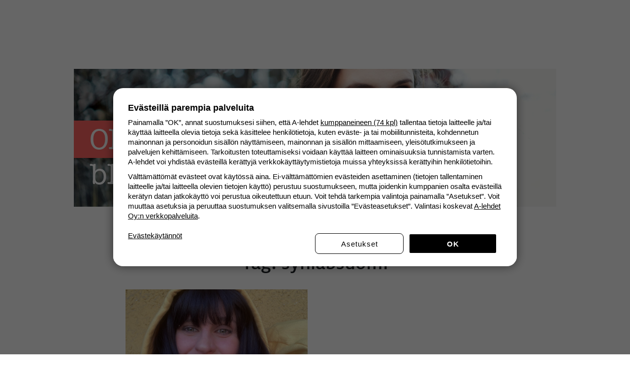

--- FILE ---
content_type: text/html; charset=UTF-8
request_url: https://blogit.meillakotona.fi/olgankotona/tag/synlabsuomi/
body_size: 28364
content:
<!doctype html>
<html lang="fi">
  <head>
  <meta charset="utf-8">
  <meta http-equiv="x-ua-compatible" content="ie=edge">
  <meta name="viewport" content="width=device-width, initial-scale=1, shrink-to-fit=no">
  <link rel="icon" type="image/png" sizes="192x192" href="https://www.meillakotona.fi/static/favicons/meillakotona/android-icon-192x192.png">
  <link rel="icon" type="image/png" sizes="32x32" href="https://www.meillakotona.fi/static/favicons/meillakotona/favicon-32x32.png">
  <link rel="icon" type="image/png" sizes="96x96" href="https://www.meillakotona.fi/static/favicons/meillakotona/android-icon-96x96.png">
  <link rel="icon" type="image/png" sizes="16x16" href="https://www.meillakotona.fi/static/favicons/meillakotona/favicon-16x16.png">
  <meta name='robots' content='index, follow, max-image-preview:large, max-snippet:-1, max-video-preview:-1' />
<script async type='text/javascript' charSet='utf-8' src='https://d2oarllo6tn86.cloudfront.net/frosmo.easy.js'></script>
<script async type='text/javascript' charSet='utf-8' src='https://d2oarllo6tn86.cloudfront.net/sites/a_lehdet_fi.js'></script>

<!-- Init GTM dataLayer -->
<script>
  (function() {
    window.dataLayer = window.dataLayer || []
    window.dataLayer.push({
      event: 'gtm.js'
    })
  })();
</script>
<!-- End Init GTM dataLayer -->

<script async src="https://cdn.a-lehdet.fi/production/cmp.js"></script>
<script async src='https://www.googletagservices.com/tag/js/gpt.js'></script><meta property="category" content="ihmiset"/>
<meta property="brand" content="Lily" />
<meta property="keywords" content="1" />
<meta property="bt:subtype" content="Tag">
<meta property="bt:domain" content="lily">

	<!-- This site is optimized with the Yoast SEO plugin v21.2 - https://yoast.com/wordpress/plugins/seo/ -->
	<title>Tag: synlabsuomi – Olgan kotona | Meillä kotona</title>
	<link rel="canonical" href="https://blogit.meillakotona.fi/olgankotona/tag/synlabsuomi/" />
	<meta property="og:locale" content="fi_FI" />
	<meta property="og:type" content="article" />
	<meta property="og:title" content="synlabsuomi Archives - Olgan kotona" />
	<meta property="og:url" content="https://blogit.meillakotona.fi/olgankotona/tag/synlabsuomi/" />
	<meta property="og:site_name" content="Olgan kotona" />
	<meta name="twitter:card" content="summary_large_image" />
	<script type="application/ld+json" class="yoast-schema-graph">{"@context":"https://schema.org","@graph":[{"@type":"CollectionPage","@id":"https://blogit.meillakotona.fi/olgankotona/tag/synlabsuomi/","url":"https://blogit.meillakotona.fi/olgankotona/tag/synlabsuomi/","name":"synlabsuomi Archives - Olgan kotona","isPartOf":{"@id":"https://blogit.meillakotona.fi/olgankotona/#website"},"breadcrumb":{"@id":"https://blogit.meillakotona.fi/olgankotona/tag/synlabsuomi/#breadcrumb"},"inLanguage":"fi"},{"@type":"BreadcrumbList","@id":"https://blogit.meillakotona.fi/olgankotona/tag/synlabsuomi/#breadcrumb","itemListElement":[{"@type":"ListItem","position":1,"name":"Home","item":"https://blogit.meillakotona.fi/olgankotona/"},{"@type":"ListItem","position":2,"name":"synlabsuomi"}]},{"@type":"WebSite","@id":"https://blogit.meillakotona.fi/olgankotona/#website","url":"https://blogit.meillakotona.fi/olgankotona/","name":"Olgan kotona","description":"","potentialAction":[{"@type":"SearchAction","target":{"@type":"EntryPoint","urlTemplate":"https://blogit.meillakotona.fi/olgankotona/?s={search_term_string}"},"query-input":"required name=search_term_string"}],"inLanguage":"fi"}]}</script>
	<!-- / Yoast SEO plugin. -->


<link rel='dns-prefetch' href='//cdn.a-lehdet.fi' />
<link rel='dns-prefetch' href='//blogit-cdn.a-lehdet.fi' />
<link rel="alternate" type="application/rss+xml" title="Olgan kotona &raquo; syöte" href="https://blogit.meillakotona.fi/olgankotona/feed/" />
<link rel="alternate" type="application/rss+xml" title="Olgan kotona &raquo; kommenttien syöte" href="https://blogit.meillakotona.fi/olgankotona/comments/feed/" />
<link rel="alternate" type="application/rss+xml" title="Olgan kotona &raquo; synlabsuomi avainsanan RSS-syöte" href="https://blogit.meillakotona.fi/olgankotona/tag/synlabsuomi/feed/" />
<script type="text/javascript">
window._wpemojiSettings = {"baseUrl":"https:\/\/s.w.org\/images\/core\/emoji\/14.0.0\/72x72\/","ext":".png","svgUrl":"https:\/\/s.w.org\/images\/core\/emoji\/14.0.0\/svg\/","svgExt":".svg","source":{"concatemoji":"https:\/\/blogit.meillakotona.fi\/olgankotona\/wp-includes\/js\/wp-emoji-release.min.js?ver=6.3.2"}};
/*! This file is auto-generated */
!function(i,n){var o,s,e;function c(e){try{var t={supportTests:e,timestamp:(new Date).valueOf()};sessionStorage.setItem(o,JSON.stringify(t))}catch(e){}}function p(e,t,n){e.clearRect(0,0,e.canvas.width,e.canvas.height),e.fillText(t,0,0);var t=new Uint32Array(e.getImageData(0,0,e.canvas.width,e.canvas.height).data),r=(e.clearRect(0,0,e.canvas.width,e.canvas.height),e.fillText(n,0,0),new Uint32Array(e.getImageData(0,0,e.canvas.width,e.canvas.height).data));return t.every(function(e,t){return e===r[t]})}function u(e,t,n){switch(t){case"flag":return n(e,"\ud83c\udff3\ufe0f\u200d\u26a7\ufe0f","\ud83c\udff3\ufe0f\u200b\u26a7\ufe0f")?!1:!n(e,"\ud83c\uddfa\ud83c\uddf3","\ud83c\uddfa\u200b\ud83c\uddf3")&&!n(e,"\ud83c\udff4\udb40\udc67\udb40\udc62\udb40\udc65\udb40\udc6e\udb40\udc67\udb40\udc7f","\ud83c\udff4\u200b\udb40\udc67\u200b\udb40\udc62\u200b\udb40\udc65\u200b\udb40\udc6e\u200b\udb40\udc67\u200b\udb40\udc7f");case"emoji":return!n(e,"\ud83e\udef1\ud83c\udffb\u200d\ud83e\udef2\ud83c\udfff","\ud83e\udef1\ud83c\udffb\u200b\ud83e\udef2\ud83c\udfff")}return!1}function f(e,t,n){var r="undefined"!=typeof WorkerGlobalScope&&self instanceof WorkerGlobalScope?new OffscreenCanvas(300,150):i.createElement("canvas"),a=r.getContext("2d",{willReadFrequently:!0}),o=(a.textBaseline="top",a.font="600 32px Arial",{});return e.forEach(function(e){o[e]=t(a,e,n)}),o}function t(e){var t=i.createElement("script");t.src=e,t.defer=!0,i.head.appendChild(t)}"undefined"!=typeof Promise&&(o="wpEmojiSettingsSupports",s=["flag","emoji"],n.supports={everything:!0,everythingExceptFlag:!0},e=new Promise(function(e){i.addEventListener("DOMContentLoaded",e,{once:!0})}),new Promise(function(t){var n=function(){try{var e=JSON.parse(sessionStorage.getItem(o));if("object"==typeof e&&"number"==typeof e.timestamp&&(new Date).valueOf()<e.timestamp+604800&&"object"==typeof e.supportTests)return e.supportTests}catch(e){}return null}();if(!n){if("undefined"!=typeof Worker&&"undefined"!=typeof OffscreenCanvas&&"undefined"!=typeof URL&&URL.createObjectURL&&"undefined"!=typeof Blob)try{var e="postMessage("+f.toString()+"("+[JSON.stringify(s),u.toString(),p.toString()].join(",")+"));",r=new Blob([e],{type:"text/javascript"}),a=new Worker(URL.createObjectURL(r),{name:"wpTestEmojiSupports"});return void(a.onmessage=function(e){c(n=e.data),a.terminate(),t(n)})}catch(e){}c(n=f(s,u,p))}t(n)}).then(function(e){for(var t in e)n.supports[t]=e[t],n.supports.everything=n.supports.everything&&n.supports[t],"flag"!==t&&(n.supports.everythingExceptFlag=n.supports.everythingExceptFlag&&n.supports[t]);n.supports.everythingExceptFlag=n.supports.everythingExceptFlag&&!n.supports.flag,n.DOMReady=!1,n.readyCallback=function(){n.DOMReady=!0}}).then(function(){return e}).then(function(){var e;n.supports.everything||(n.readyCallback(),(e=n.source||{}).concatemoji?t(e.concatemoji):e.wpemoji&&e.twemoji&&(t(e.twemoji),t(e.wpemoji)))}))}((window,document),window._wpemojiSettings);
</script>
<style type="text/css">
img.wp-smiley,
img.emoji {
	display: inline !important;
	border: none !important;
	box-shadow: none !important;
	height: 1em !important;
	width: 1em !important;
	margin: 0 0.07em !important;
	vertical-align: -0.1em !important;
	background: none !important;
	padding: 0 !important;
}
</style>
			<style type="text/css">
			#wpadminbar #wp-admin-bar-my-networks > .ab-item:first-child:before {
				content: "\f325";
				top: 3px;
			}
		</style>
		<link rel='stylesheet' id='wp-block-library-css' href='https://blogit.meillakotona.fi/olgankotona/wp-includes/css/dist/block-library/style.min.css?ver=6.3.2' type='text/css' media='all' />
<style id='wp-block-library-inline-css' type='text/css'>
.has-text-align-justify{text-align:justify;}
</style>
<link rel='stylesheet' id='jetpack-videopress-video-block-view-css' href='https://blogit.meillakotona.fi/app/mu-plugins/jetpack/jetpack_vendor/automattic/jetpack-videopress/build/block-editor/blocks/video/view.css?minify=false&#038;ver=34ae973733627b74a14e' type='text/css' media='all' />
<link rel='stylesheet' id='mediaelement-css' href='https://blogit.meillakotona.fi/olgankotona/wp-includes/js/mediaelement/mediaelementplayer-legacy.min.css?ver=4.2.17' type='text/css' media='all' />
<link rel='stylesheet' id='wp-mediaelement-css' href='https://blogit.meillakotona.fi/olgankotona/wp-includes/js/mediaelement/wp-mediaelement.min.css?ver=6.3.2' type='text/css' media='all' />
<style id='global-styles-inline-css' type='text/css'>
body{--wp--preset--color--black: #000000;--wp--preset--color--cyan-bluish-gray: #abb8c3;--wp--preset--color--white: #ffffff;--wp--preset--color--pale-pink: #f78da7;--wp--preset--color--vivid-red: #cf2e2e;--wp--preset--color--luminous-vivid-orange: #ff6900;--wp--preset--color--luminous-vivid-amber: #fcb900;--wp--preset--color--light-green-cyan: #7bdcb5;--wp--preset--color--vivid-green-cyan: #00d084;--wp--preset--color--pale-cyan-blue: #8ed1fc;--wp--preset--color--vivid-cyan-blue: #0693e3;--wp--preset--color--vivid-purple: #9b51e0;--wp--preset--gradient--vivid-cyan-blue-to-vivid-purple: linear-gradient(135deg,rgba(6,147,227,1) 0%,rgb(155,81,224) 100%);--wp--preset--gradient--light-green-cyan-to-vivid-green-cyan: linear-gradient(135deg,rgb(122,220,180) 0%,rgb(0,208,130) 100%);--wp--preset--gradient--luminous-vivid-amber-to-luminous-vivid-orange: linear-gradient(135deg,rgba(252,185,0,1) 0%,rgba(255,105,0,1) 100%);--wp--preset--gradient--luminous-vivid-orange-to-vivid-red: linear-gradient(135deg,rgba(255,105,0,1) 0%,rgb(207,46,46) 100%);--wp--preset--gradient--very-light-gray-to-cyan-bluish-gray: linear-gradient(135deg,rgb(238,238,238) 0%,rgb(169,184,195) 100%);--wp--preset--gradient--cool-to-warm-spectrum: linear-gradient(135deg,rgb(74,234,220) 0%,rgb(151,120,209) 20%,rgb(207,42,186) 40%,rgb(238,44,130) 60%,rgb(251,105,98) 80%,rgb(254,248,76) 100%);--wp--preset--gradient--blush-light-purple: linear-gradient(135deg,rgb(255,206,236) 0%,rgb(152,150,240) 100%);--wp--preset--gradient--blush-bordeaux: linear-gradient(135deg,rgb(254,205,165) 0%,rgb(254,45,45) 50%,rgb(107,0,62) 100%);--wp--preset--gradient--luminous-dusk: linear-gradient(135deg,rgb(255,203,112) 0%,rgb(199,81,192) 50%,rgb(65,88,208) 100%);--wp--preset--gradient--pale-ocean: linear-gradient(135deg,rgb(255,245,203) 0%,rgb(182,227,212) 50%,rgb(51,167,181) 100%);--wp--preset--gradient--electric-grass: linear-gradient(135deg,rgb(202,248,128) 0%,rgb(113,206,126) 100%);--wp--preset--gradient--midnight: linear-gradient(135deg,rgb(2,3,129) 0%,rgb(40,116,252) 100%);--wp--preset--font-size--small: 13px;--wp--preset--font-size--medium: 20px;--wp--preset--font-size--large: 36px;--wp--preset--font-size--x-large: 42px;--wp--preset--spacing--20: 0.44rem;--wp--preset--spacing--30: 0.67rem;--wp--preset--spacing--40: 1rem;--wp--preset--spacing--50: 1.5rem;--wp--preset--spacing--60: 2.25rem;--wp--preset--spacing--70: 3.38rem;--wp--preset--spacing--80: 5.06rem;--wp--preset--shadow--natural: 6px 6px 9px rgba(0, 0, 0, 0.2);--wp--preset--shadow--deep: 12px 12px 50px rgba(0, 0, 0, 0.4);--wp--preset--shadow--sharp: 6px 6px 0px rgba(0, 0, 0, 0.2);--wp--preset--shadow--outlined: 6px 6px 0px -3px rgba(255, 255, 255, 1), 6px 6px rgba(0, 0, 0, 1);--wp--preset--shadow--crisp: 6px 6px 0px rgba(0, 0, 0, 1);}body { margin: 0; }.wp-site-blocks > .alignleft { float: left; margin-right: 2em; }.wp-site-blocks > .alignright { float: right; margin-left: 2em; }.wp-site-blocks > .aligncenter { justify-content: center; margin-left: auto; margin-right: auto; }:where(.is-layout-flex){gap: 0.5em;}:where(.is-layout-grid){gap: 0.5em;}body .is-layout-flow > .alignleft{float: left;margin-inline-start: 0;margin-inline-end: 2em;}body .is-layout-flow > .alignright{float: right;margin-inline-start: 2em;margin-inline-end: 0;}body .is-layout-flow > .aligncenter{margin-left: auto !important;margin-right: auto !important;}body .is-layout-constrained > .alignleft{float: left;margin-inline-start: 0;margin-inline-end: 2em;}body .is-layout-constrained > .alignright{float: right;margin-inline-start: 2em;margin-inline-end: 0;}body .is-layout-constrained > .aligncenter{margin-left: auto !important;margin-right: auto !important;}body .is-layout-constrained > :where(:not(.alignleft):not(.alignright):not(.alignfull)){max-width: var(--wp--style--global--content-size);margin-left: auto !important;margin-right: auto !important;}body .is-layout-constrained > .alignwide{max-width: var(--wp--style--global--wide-size);}body .is-layout-flex{display: flex;}body .is-layout-flex{flex-wrap: wrap;align-items: center;}body .is-layout-flex > *{margin: 0;}body .is-layout-grid{display: grid;}body .is-layout-grid > *{margin: 0;}body{padding-top: 0px;padding-right: 0px;padding-bottom: 0px;padding-left: 0px;}a:where(:not(.wp-element-button)){text-decoration: underline;}.wp-element-button, .wp-block-button__link{background-color: #32373c;border-width: 0;color: #fff;font-family: inherit;font-size: inherit;line-height: inherit;padding: calc(0.667em + 2px) calc(1.333em + 2px);text-decoration: none;}.has-black-color{color: var(--wp--preset--color--black) !important;}.has-cyan-bluish-gray-color{color: var(--wp--preset--color--cyan-bluish-gray) !important;}.has-white-color{color: var(--wp--preset--color--white) !important;}.has-pale-pink-color{color: var(--wp--preset--color--pale-pink) !important;}.has-vivid-red-color{color: var(--wp--preset--color--vivid-red) !important;}.has-luminous-vivid-orange-color{color: var(--wp--preset--color--luminous-vivid-orange) !important;}.has-luminous-vivid-amber-color{color: var(--wp--preset--color--luminous-vivid-amber) !important;}.has-light-green-cyan-color{color: var(--wp--preset--color--light-green-cyan) !important;}.has-vivid-green-cyan-color{color: var(--wp--preset--color--vivid-green-cyan) !important;}.has-pale-cyan-blue-color{color: var(--wp--preset--color--pale-cyan-blue) !important;}.has-vivid-cyan-blue-color{color: var(--wp--preset--color--vivid-cyan-blue) !important;}.has-vivid-purple-color{color: var(--wp--preset--color--vivid-purple) !important;}.has-black-background-color{background-color: var(--wp--preset--color--black) !important;}.has-cyan-bluish-gray-background-color{background-color: var(--wp--preset--color--cyan-bluish-gray) !important;}.has-white-background-color{background-color: var(--wp--preset--color--white) !important;}.has-pale-pink-background-color{background-color: var(--wp--preset--color--pale-pink) !important;}.has-vivid-red-background-color{background-color: var(--wp--preset--color--vivid-red) !important;}.has-luminous-vivid-orange-background-color{background-color: var(--wp--preset--color--luminous-vivid-orange) !important;}.has-luminous-vivid-amber-background-color{background-color: var(--wp--preset--color--luminous-vivid-amber) !important;}.has-light-green-cyan-background-color{background-color: var(--wp--preset--color--light-green-cyan) !important;}.has-vivid-green-cyan-background-color{background-color: var(--wp--preset--color--vivid-green-cyan) !important;}.has-pale-cyan-blue-background-color{background-color: var(--wp--preset--color--pale-cyan-blue) !important;}.has-vivid-cyan-blue-background-color{background-color: var(--wp--preset--color--vivid-cyan-blue) !important;}.has-vivid-purple-background-color{background-color: var(--wp--preset--color--vivid-purple) !important;}.has-black-border-color{border-color: var(--wp--preset--color--black) !important;}.has-cyan-bluish-gray-border-color{border-color: var(--wp--preset--color--cyan-bluish-gray) !important;}.has-white-border-color{border-color: var(--wp--preset--color--white) !important;}.has-pale-pink-border-color{border-color: var(--wp--preset--color--pale-pink) !important;}.has-vivid-red-border-color{border-color: var(--wp--preset--color--vivid-red) !important;}.has-luminous-vivid-orange-border-color{border-color: var(--wp--preset--color--luminous-vivid-orange) !important;}.has-luminous-vivid-amber-border-color{border-color: var(--wp--preset--color--luminous-vivid-amber) !important;}.has-light-green-cyan-border-color{border-color: var(--wp--preset--color--light-green-cyan) !important;}.has-vivid-green-cyan-border-color{border-color: var(--wp--preset--color--vivid-green-cyan) !important;}.has-pale-cyan-blue-border-color{border-color: var(--wp--preset--color--pale-cyan-blue) !important;}.has-vivid-cyan-blue-border-color{border-color: var(--wp--preset--color--vivid-cyan-blue) !important;}.has-vivid-purple-border-color{border-color: var(--wp--preset--color--vivid-purple) !important;}.has-vivid-cyan-blue-to-vivid-purple-gradient-background{background: var(--wp--preset--gradient--vivid-cyan-blue-to-vivid-purple) !important;}.has-light-green-cyan-to-vivid-green-cyan-gradient-background{background: var(--wp--preset--gradient--light-green-cyan-to-vivid-green-cyan) !important;}.has-luminous-vivid-amber-to-luminous-vivid-orange-gradient-background{background: var(--wp--preset--gradient--luminous-vivid-amber-to-luminous-vivid-orange) !important;}.has-luminous-vivid-orange-to-vivid-red-gradient-background{background: var(--wp--preset--gradient--luminous-vivid-orange-to-vivid-red) !important;}.has-very-light-gray-to-cyan-bluish-gray-gradient-background{background: var(--wp--preset--gradient--very-light-gray-to-cyan-bluish-gray) !important;}.has-cool-to-warm-spectrum-gradient-background{background: var(--wp--preset--gradient--cool-to-warm-spectrum) !important;}.has-blush-light-purple-gradient-background{background: var(--wp--preset--gradient--blush-light-purple) !important;}.has-blush-bordeaux-gradient-background{background: var(--wp--preset--gradient--blush-bordeaux) !important;}.has-luminous-dusk-gradient-background{background: var(--wp--preset--gradient--luminous-dusk) !important;}.has-pale-ocean-gradient-background{background: var(--wp--preset--gradient--pale-ocean) !important;}.has-electric-grass-gradient-background{background: var(--wp--preset--gradient--electric-grass) !important;}.has-midnight-gradient-background{background: var(--wp--preset--gradient--midnight) !important;}.has-small-font-size{font-size: var(--wp--preset--font-size--small) !important;}.has-medium-font-size{font-size: var(--wp--preset--font-size--medium) !important;}.has-large-font-size{font-size: var(--wp--preset--font-size--large) !important;}.has-x-large-font-size{font-size: var(--wp--preset--font-size--x-large) !important;}
.wp-block-navigation a:where(:not(.wp-element-button)){color: inherit;}
:where(.wp-block-post-template.is-layout-flex){gap: 1.25em;}:where(.wp-block-post-template.is-layout-grid){gap: 1.25em;}
:where(.wp-block-columns.is-layout-flex){gap: 2em;}:where(.wp-block-columns.is-layout-grid){gap: 2em;}
.wp-block-pullquote{font-size: 1.5em;line-height: 1.6;}
</style>
<link rel='stylesheet' id='alehdet_infinite_scroller/css-css' href='https://blogit.meillakotona.fi/app/mu-plugins/alehdet-common-plugins/alehdet-wp-infinite-scroller/dist/index.css?ver=1767351770' type='text/css' media='all' />
<link rel='stylesheet' id='alehdet-platta-navigation-css' href='https://cdn.a-lehdet.fi/production/platta/navigation/navigation.meillakotona-2.8.css?ver=6.3.2' type='text/css' media='all' />
<link rel='stylesheet' id='alehdet-platta-profile-badge-css' href='https://cdn.a-lehdet.fi/production/platta/profile-badge/profile-badge.lily-0.1.css?ver=6.3.2' type='text/css' media='all' />
<link rel='stylesheet' id='font-awesome-css' href='https://cdn.a-lehdet.fi/production/platta/fontawesome-pro/css/all.min.css' type='text/css' media='all' />
<link rel='stylesheet' id='lily/main.css-css' href='https://blogit.meillakotona.fi/app/themes/lily/dist/styles/main_49a9e925.css' type='text/css' media='all' />
<link rel='stylesheet' id='jetpack_css-css' href='https://blogit.meillakotona.fi/app/mu-plugins/jetpack/css/jetpack.css?ver=12.5' type='text/css' media='all' />
<script type='text/javascript' src='https://blogit.meillakotona.fi/olgankotona/wp-includes/js/dist/vendor/wp-polyfill-inert.min.js?ver=3.1.2' id='wp-polyfill-inert-js'></script>
<script type='text/javascript' src='https://blogit.meillakotona.fi/olgankotona/wp-includes/js/dist/vendor/regenerator-runtime.min.js?ver=0.13.11' id='regenerator-runtime-js'></script>
<script type='text/javascript' src='https://blogit.meillakotona.fi/olgankotona/wp-includes/js/dist/vendor/wp-polyfill.min.js?ver=3.15.0' id='wp-polyfill-js'></script>
<script type='text/javascript' src='https://blogit.meillakotona.fi/olgankotona/wp-includes/js/dist/vendor/react.min.js?ver=18.2.0' id='react-js'></script>
<script type='text/javascript' src='https://blogit.meillakotona.fi/olgankotona/wp-includes/js/dist/vendor/react-dom.min.js?ver=18.2.0' id='react-dom-js'></script>
<script type='text/javascript' src='https://cdn.a-lehdet.fi/production/platta/components/ParallaxAd/ParallaxAd-1.0.0.js?ver=6.3.2' id='parallax-lib-js'></script>
<script type='text/javascript' src='https://cdn.a-lehdet.fi/production/platta/components/FloatingAd/FloatingAd-2.0.0.js?ver=6.3.2' id='floating-ad-lib-js'></script>
<script type='text/javascript' src='https://cdn.a-lehdet.fi/production/platta/components/StrossleAd/StrossleAd-2.js?ver=6.3.2' id='strossle-ad-lib-js'></script>
<script type='text/javascript' src='https://blogit.meillakotona.fi/olgankotona/wp-includes/js/jquery/jquery.min.js?ver=3.7.0' id='jquery-core-js'></script>
<script type='text/javascript' src='https://blogit.meillakotona.fi/olgankotona/wp-includes/js/jquery/jquery-migrate.min.js?ver=3.4.1' id='jquery-migrate-js'></script>
<link rel="https://api.w.org/" href="https://blogit.meillakotona.fi/olgankotona/api/" /><link rel="alternate" type="application/json" href="https://blogit.meillakotona.fi/olgankotona/api/wp/v2/tags/1317" /><link rel="EditURI" type="application/rsd+xml" title="RSD" href="https://blogit.meillakotona.fi/olgankotona/xmlrpc.php?rsd" />
<meta name="generator" content="WordPress 6.3.2" />
    <script>
      (function () {
        window.dataLayer = window.dataLayer || [];
        window.dataLayer.push({
          blog: {"analyticsProperty":"UA-66845884-1","analyticsGA4Property":null,"brand":"Meill\u00e4 kotona","name":"Olgan kotona","description":"","image":{"url":"https:\/\/blogit-cdn.a-lehdet.fi\/uploads\/2018\/03\/placeholder_meillakotona-1.jpg"},"socialMediaUrls":{"facebook":{"icon":"fa-facebook-f","account":"OlganKotona","full_url":"https:\/\/www.facebook.com\/OlganKotona"},"instagram":{"icon":"fa-instagram","account":"olgatemonen","full_url":"https:\/\/www.instagram.com\/olgatemonen"},"twitter":{"icon":"fa-twitter","account":"olgatemonen","full_url":"https:\/\/www.twitter.com\/olgatemonen"},"pinterest":{"icon":"fa-pinterest-p","account":"olgatemonen","full_url":"https:\/\/www.pinterest.com\/olgatemonen"}},"url":"https:\/\/blogit.meillakotona.fi\/olgankotona\/"},
        });
      })();
    </script>
    </head>
  <body class="archive tag tag-synlabsuomi tag-1317 branding__meillakotona header-font__default body-font__default app-data index-data archive-data tag-data tag-1317-data tag-synlabsuomi-data">
        <div id="NavigationContainer"></div>
<header class="blog-header">
  <div class="blog-header__container">
    <div class="blog-title">
  <a href="https://blogit.meillakotona.fi/olgankotona/">
          <p class="d-none">Olgan kotona</p>
      <img
        src="https://blogit-cdn.a-lehdet.fi/uploads/sites/29/2019/05/olgankotona.jpg"
        alt="Olgan kotona"
      />
      </a>
</div>
  </div>
</header>

<div class="ad-placement ad-placement-top">
  <div id="ad-slot-top-0"></div>
</div>
<script>
  window.dataLayer && window.dataLayer.push({
    event: 'ad.slot.ready',
    adSlot: {
      id: 'ad-slot-top-0',
      type: 'top'
    }
  });
</script>
    <div class="main-container" role="document">
      <div class="content">
        <main class="main">
          
  <div class="page-container">
    <div class="type-page">

      
                <div class="archive__header">
            <h1 class="type-page__title">Tag: <span>synlabsuomi</span></h1>
          </div>
          <div class="Post-Lifts">
          <div class="Post-Lifts__Post">
      <article class="post-lift">
  <a class="post-lift__clickable" href="https://blogit.meillakotona.fi/olgankotona/mita-minun-kropalleni-kuuluu-eli-terveystarkastustestissa-synlabissa/">
    <div class="post-lift__image">
      <img src="https://blogit-cdn.a-lehdet.fi/uploads/sites/29/2021/04/tempimage20jvjy-scaled.jpg" alt="Mitä minun kropalleni kuuluu? Eli terveystarkastustestissä SYNLABissa">
    </div>
    <time class="post-lift__time" datetime="2021-04-25T12:37:37+00:00">
      25.4.2021
    </time>
    <h2 class="post-lift__title">Mitä minun kropalleni kuuluu? Eli terveystarkastustestissä SYNLABissa</h2>
    <div class="post-lift__excerpt"> Minä olen sellaista ihmistyyppiä, jota alkaa heikottaa veren näkeminen. Jo pelkkä pieni&hellip;</div>
    <div class="post-lift__stats">
      <ul class="post-stats">
  <li class="post-stats__item">
    <button class="like-button " data-type="post" data-id="5022" data-count="3"></button>
  </li>
      <li class="post-stats__item">
      <a href="https://blogit.meillakotona.fi/olgankotona/mita-minun-kropalleni-kuuluu-eli-terveystarkastustestissa-synlabissa/#comments-5022">
        <i class="post-stats__item__icon icon far fa-comment" aria-hidden="true"></i>
        1
      </a>
    </li>
  </ul>
    </div>
  </a>
</article>
    </div>
  </div>


          <script>
  (function() {
    if (!window.dataLayer || typeof window.dataLayer.push !== 'function') {
      return;
    }
    const data = {
      event: 'pageview',
      contentType: 'website',
      contentPath: window.location.pathname,
      contentUrl: window.location.href,
      contentTitle: document.title,
    };
    window.dataLayer.push(data);
  })();
</script>
      
    </div>
  </div>

        </main>
              </div>
    </div>
        <div class="footer-container">
  <div class="no-instagram-feed"></div>

  
  <footer class="footer">
    <div class="container">
              <div class="footer-widget">
          <div class="widget-container">
            <h3 class="widget-title">Mediamyynti ja blogikampanjat</h3>
            <div class="widget-body">
              <p>Kiinnostaako yhteistyö <br />
Meillä kotona -blogeissa? <br />
Ota yhteyttä: <strong>050 4144 200</strong><br />
(päivystys ma-to 8.00-16.30 ja pe 8.00-16.00) tai <br />
<strong>mediamyynti@a-lehdet.fi</strong></p>

            </div>
          </div>
        </div>
                    <div class="footer-widget">
          <div class="widget-container">
            <h3 class="widget-title">Some</h3>
            <div class="widget-body">
                              <a href="https://www.facebook.com/OlganKotona" target="_blank" title="facebook">
                  <i class="fab fa-facebook-f"></i>
                </a>
                              <a href="https://www.instagram.com/olgatemonen" target="_blank" title="instagram">
                  <i class="fab fa-instagram"></i>
                </a>
                              <a href="https://www.twitter.com/olgatemonen" target="_blank" title="twitter">
                  <i class="fab fa-twitter"></i>
                </a>
                              <a href="https://www.pinterest.com/olgatemonen" target="_blank" title="pinterest">
                  <i class="fab fa-pinterest-p"></i>
                </a>
                          </div>
          </div>
        </div>
                  <div class="footer-widget">
        <div class="widget-container">
          <h3 class="widget-title">Haku</h3>
          <div class="widget-body">
            <form role="search" method="get" class="search-form" action="https://blogit.meillakotona.fi/olgankotona/">
				<label>
					<span class="screen-reader-text">Haku:</span>
					<input type="search" class="search-field" placeholder="Haku &hellip;" value="" name="s" />
				</label>
				<input type="submit" class="search-submit" value="Hae" />
			</form>          </div>
        </div>
      </div>
    </div>

      </footer>
</div>

    <script type="text/html" id="tmpl-wp-playlist-current-item">
	<# if ( data.thumb && data.thumb.src ) { #>
		<img src="{{ data.thumb.src }}" alt="" />
	<# } #>
	<div class="wp-playlist-caption">
		<span class="wp-playlist-item-meta wp-playlist-item-title">
			<# if ( data.meta.album || data.meta.artist ) { #>
				&#8221;{{ data.title }}&#8221;			<# } else { #>
				{{ data.title }}
			<# } #>
		</span>
		<# if ( data.meta.album ) { #><span class="wp-playlist-item-meta wp-playlist-item-album">{{ data.meta.album }}</span><# } #>
		<# if ( data.meta.artist ) { #><span class="wp-playlist-item-meta wp-playlist-item-artist">{{ data.meta.artist }}</span><# } #>
	</div>
</script>
<script type="text/html" id="tmpl-wp-playlist-item">
	<div class="wp-playlist-item">
		<a class="wp-playlist-caption" href="{{ data.src }}">
			{{ data.index ? ( data.index + '. ' ) : '' }}
			<# if ( data.caption ) { #>
				{{ data.caption }}
			<# } else { #>
				<# if ( data.artists && data.meta.artist ) { #>
					<span class="wp-playlist-item-title">
						&#8221;{{{ data.title }}}&#8221;					</span>
					<span class="wp-playlist-item-artist"> &mdash; {{ data.meta.artist }}</span>
				<# } else { #>
					<span class="wp-playlist-item-title">{{{ data.title }}}</span>
				<# } #>
			<# } #>
		</a>
		<# if ( data.meta.length_formatted ) { #>
		<div class="wp-playlist-item-length">{{ data.meta.length_formatted }}</div>
		<# } #>
	</div>
</script>
	<script type='text/javascript' id='alehdet_infinite_scroller/js-js-extra'>
/* <![CDATA[ */
var alehdet_infinite_scroller_config = {"api_url_post":"https:\/\/blogit.meillakotona.fi\/olgankotona\/api\/alehdet_infinite_scroller\/v1\/post\/","api_url_pinned":"https:\/\/blogit.meillakotona.fi\/olgankotona\/api\/alehdet_infinite_scroller\/v1\/pinned\/","api_url_lifts":"https:\/\/blogit.meillakotona.fi\/olgankotona\/api\/alehdet_infinite_scroller\/v1\/lifts\/"};
/* ]]> */
</script>
<script type='text/javascript' src='https://blogit.meillakotona.fi/app/mu-plugins/alehdet-common-plugins/alehdet-wp-infinite-scroller/dist/index.js?ver=1767351770' id='alehdet_infinite_scroller/js-js'></script>
<script type='text/javascript' src='https://cdn.a-lehdet.fi/production/platta/components/Navigation/Navigation-3.js?ver=1604750840711' id='alehdet-platta-navigation-js'></script>
<script type='text/javascript' id='alehdet-wp-navigation-js-extra'>
/* <![CDATA[ */
var alehdet_navigation = {"mainNavigation":[],"subNavigation":[{"url":"https:\/\/blogit.meillakotona.fi\/olgankotona\/","label":"Etusivu"},{"label":"Avainsanat","cssClass":"tag-submenu","items":[{"url":"https:\/\/blogit.meillakotona.fi\/olgankotona\/tag\/lapsiperhe\/","label":"lapsiperhe"},{"url":"https:\/\/blogit.meillakotona.fi\/olgankotona\/tag\/joulu\/","label":"joulu"},{"url":"https:\/\/blogit.meillakotona.fi\/olgankotona\/tag\/olga-temonen\/","label":"Olga Temonen"},{"url":"https:\/\/blogit.meillakotona.fi\/olgankotona\/tag\/leivonnaiset\/","label":"leivonnaiset"},{"url":"https:\/\/blogit.meillakotona.fi\/olgankotona\/tag\/lemmikit\/","label":"lemmikit"},{"url":"https:\/\/blogit.meillakotona.fi\/olgankotona\/tag\/kesa\/","label":"kes\u00e4"},{"url":"https:\/\/blogit.meillakotona.fi\/olgankotona\/tag\/olgan-farmi\/","label":"olgan farmi"},{"url":"https:\/\/blogit.meillakotona.fi\/olgankotona\/tag\/resepti\/","label":"resepti"},{"url":"https:\/\/blogit.meillakotona.fi\/olgankotona\/tag\/leivonta\/","label":"leivonta"},{"url":"https:\/\/blogit.meillakotona.fi\/olgankotona\/tag\/koira\/","label":"koira"},{"url":"https:\/\/blogit.meillakotona.fi\/olgankotona\/tag\/puutarha\/","label":"puutarha"},{"url":"https:\/\/blogit.meillakotona.fi\/olgankotona\/tag\/juhlat\/","label":"juhlat"},{"url":"https:\/\/blogit.meillakotona.fi\/olgankotona\/tag\/lapset\/","label":"lapset"},{"url":"https:\/\/blogit.meillakotona.fi\/olgankotona\/tag\/tee-itse\/","label":"tee itse"},{"url":"https:\/\/blogit.meillakotona.fi\/olgankotona\/tag\/joululeivonta\/","label":"joululeivonta"},{"url":"https:\/\/blogit.meillakotona.fi\/olgankotona\/tag\/tee-itse-ohje\/","label":"tee itse ohje"},{"url":"https:\/\/blogit.meillakotona.fi\/olgankotona\/tag\/ratsastus\/","label":"ratsastus"},{"url":"https:\/\/blogit.meillakotona.fi\/olgankotona\/tag\/oma-koti\/","label":"oma koti"},{"url":"https:\/\/blogit.meillakotona.fi\/olgankotona\/tag\/kotielainpiha\/","label":"kotiel\u00e4inpiha"},{"url":"https:\/\/blogit.meillakotona.fi\/olgankotona\/tag\/perhe\/","label":"perhe"},{"url":"https:\/\/blogit.meillakotona.fi\/olgankotona\/tag\/matkailu\/","label":"matkailu"},{"url":"https:\/\/blogit.meillakotona.fi\/olgankotona\/tag\/kevat\/","label":"kev\u00e4t"},{"url":"https:\/\/blogit.meillakotona.fi\/olgankotona\/tag\/jalkiruoka\/","label":"j\u00e4lkiruoka"},{"url":"https:\/\/blogit.meillakotona.fi\/olgankotona\/tag\/helppo-ruoka\/","label":"helppo ruoka"},{"url":"https:\/\/blogit.meillakotona.fi\/olgankotona\/tag\/kasvatus\/","label":"kasvatus"},{"url":"https:\/\/blogit.meillakotona.fi\/olgankotona\/tag\/joulukoristeet\/","label":"joulukoristeet"},{"url":"https:\/\/blogit.meillakotona.fi\/olgankotona\/tag\/talvi\/","label":"talvi"},{"url":"https:\/\/blogit.meillakotona.fi\/olgankotona\/tag\/olga-temonen-blogi\/","label":"Olga Temonen blogi"},{"url":"https:\/\/blogit.meillakotona.fi\/olgankotona\/tag\/piparkakku\/","label":"piparkakku"},{"url":"https:\/\/blogit.meillakotona.fi\/olgankotona\/tag\/pipari\/","label":"pipari"},{"url":"https:\/\/blogit.meillakotona.fi\/olgankotona\/tag\/vappu\/","label":"vappu"},{"url":"https:\/\/blogit.meillakotona.fi\/olgankotona\/tag\/jouluaskartelu\/","label":"jouluaskartelu"},{"url":"https:\/\/blogit.meillakotona.fi\/olgankotona\/tag\/urheilu\/","label":"urheilu"},{"url":"https:\/\/blogit.meillakotona.fi\/olgankotona\/tag\/askartele-jouluksi\/","label":"askartele jouluksi"},{"url":"https:\/\/blogit.meillakotona.fi\/olgankotona\/tag\/gluteeniton\/","label":"gluteeniton"},{"url":"https:\/\/blogit.meillakotona.fi\/olgankotona\/tag\/gluteeniton-leivonta\/","label":"gluteeniton leivonta"},{"url":"https:\/\/blogit.meillakotona.fi\/olgankotona\/tag\/tee-itse-ideat\/","label":"tee itse ideat"},{"url":"https:\/\/blogit.meillakotona.fi\/olgankotona\/tag\/parisuhde\/","label":"parisuhde"},{"url":"https:\/\/blogit.meillakotona.fi\/olgankotona\/tag\/kasvisruoka\/","label":"kasvisruoka"},{"url":"https:\/\/blogit.meillakotona.fi\/olgankotona\/tag\/kranssi\/","label":"kranssi"},{"url":"https:\/\/blogit.meillakotona.fi\/olgankotona\/tag\/helppo-resepti\/","label":"helppo resepti"},{"url":"https:\/\/blogit.meillakotona.fi\/olgankotona\/tag\/askartelu\/","label":"askartelu"},{"url":"https:\/\/blogit.meillakotona.fi\/olgankotona\/tag\/kasvimaa\/","label":"kasvimaa"},{"url":"https:\/\/blogit.meillakotona.fi\/olgankotona\/tag\/omakotitalon-piha\/","label":"omakotitalon piha"},{"url":"https:\/\/blogit.meillakotona.fi\/olgankotona\/tag\/juhlaruoka\/","label":"juhlaruoka"},{"url":"https:\/\/blogit.meillakotona.fi\/olgankotona\/tag\/loma\/","label":"loma"},{"url":"https:\/\/blogit.meillakotona.fi\/olgankotona\/tag\/siivous\/","label":"siivous"},{"url":"https:\/\/blogit.meillakotona.fi\/olgankotona\/tag\/elokuva\/","label":"Elokuva"},{"url":"https:\/\/blogit.meillakotona.fi\/olgankotona\/tag\/maalaistalo\/","label":"maalaistalo"},{"url":"https:\/\/blogit.meillakotona.fi\/olgankotona\/tag\/torsti\/","label":"Torsti"},{"url":"https:\/\/blogit.meillakotona.fi\/olgankotona\/tag\/piparkakkutalo\/","label":"piparkakkutalo"},{"url":"https:\/\/blogit.meillakotona.fi\/olgankotona\/tag\/arkiruoka\/","label":"arkiruoka"},{"url":"https:\/\/blogit.meillakotona.fi\/olgankotona\/tag\/syksy\/","label":"syksy"},{"url":"https:\/\/blogit.meillakotona.fi\/olgankotona\/tag\/jouluherkut\/","label":"jouluherkut"},{"url":"https:\/\/blogit.meillakotona.fi\/olgankotona\/tag\/paasiainen\/","label":"p\u00e4\u00e4si\u00e4inen"},{"url":"https:\/\/blogit.meillakotona.fi\/olgankotona\/tag\/paasiaismunat\/","label":"p\u00e4\u00e4si\u00e4ismunat"},{"url":"https:\/\/blogit.meillakotona.fi\/olgankotona\/tag\/piha-alueet\/","label":"piha-alueet"},{"url":"https:\/\/blogit.meillakotona.fi\/olgankotona\/tag\/lelut\/","label":"lelut"},{"url":"https:\/\/blogit.meillakotona.fi\/olgankotona\/tag\/ravintola\/","label":"ravintola"},{"url":"https:\/\/blogit.meillakotona.fi\/olgankotona\/tag\/keittio\/","label":"keitti\u00f6"},{"url":"https:\/\/blogit.meillakotona.fi\/olgankotona\/tag\/terveys\/","label":"terveys"},{"url":"https:\/\/blogit.meillakotona.fi\/olgankotona\/tag\/poni\/","label":"poni"},{"url":"https:\/\/blogit.meillakotona.fi\/olgankotona\/tag\/hevonen\/","label":"hevonen"},{"url":"https:\/\/blogit.meillakotona.fi\/olgankotona\/tag\/dalmatialainen\/","label":"dalmatialainen"},{"url":"https:\/\/blogit.meillakotona.fi\/olgankotona\/tag\/tuukka-temonen\/","label":"Tuukka Temonen"},{"url":"https:\/\/blogit.meillakotona.fi\/olgankotona\/tag\/koirat\/","label":"koirat"},{"url":"https:\/\/blogit.meillakotona.fi\/olgankotona\/tag\/olgan-kotona\/","label":"Olgan Kotona"},{"url":"https:\/\/blogit.meillakotona.fi\/olgankotona\/tag\/hevoset\/","label":"Hevoset"},{"url":"https:\/\/blogit.meillakotona.fi\/olgankotona\/tag\/aika-jonka-sain\/","label":"Aika jonka sain"},{"url":"https:\/\/blogit.meillakotona.fi\/olgankotona\/tag\/10-askelta-jouluun\/","label":"10 askelta jouluun"},{"url":"https:\/\/blogit.meillakotona.fi\/olgankotona\/tag\/kakku\/","label":"kakku"},{"url":"https:\/\/blogit.meillakotona.fi\/olgankotona\/tag\/kissa\/","label":"kissa"},{"url":"https:\/\/blogit.meillakotona.fi\/olgankotona\/tag\/kasvihuone\/","label":"kasvihuone"},{"url":"https:\/\/blogit.meillakotona.fi\/olgankotona\/tag\/joulureseptit\/","label":"joulureseptit"},{"url":"https:\/\/blogit.meillakotona.fi\/olgankotona\/tag\/pulla\/","label":"pulla"},{"url":"https:\/\/blogit.meillakotona.fi\/olgankotona\/tag\/lastenjuhlat\/","label":"lastenjuhlat"},{"url":"https:\/\/blogit.meillakotona.fi\/olgankotona\/tag\/syntymapaivajuhlat\/","label":"syntym\u00e4p\u00e4iv\u00e4juhlat"},{"url":"https:\/\/blogit.meillakotona.fi\/olgankotona\/tag\/terveellisyys\/","label":"terveellisyys"},{"url":"https:\/\/blogit.meillakotona.fi\/olgankotona\/tag\/parisuhdevinkit\/","label":"parisuhdevinkit"},{"url":"https:\/\/blogit.meillakotona.fi\/olgankotona\/tag\/ruoka\/","label":"ruoka"},{"url":"https:\/\/blogit.meillakotona.fi\/olgankotona\/tag\/uuniruoka\/","label":"uuniruoka"},{"url":"https:\/\/blogit.meillakotona.fi\/olgankotona\/tag\/mekko\/","label":"mekko"},{"url":"https:\/\/blogit.meillakotona.fi\/olgankotona\/tag\/kierratys\/","label":"kierr\u00e4tys"},{"url":"https:\/\/blogit.meillakotona.fi\/olgankotona\/tag\/tee-nyt\/","label":"tee nyt"},{"url":"https:\/\/blogit.meillakotona.fi\/olgankotona\/tag\/vappupiknik\/","label":"vappupiknik"},{"url":"https:\/\/blogit.meillakotona.fi\/olgankotona\/tag\/luopuminen\/","label":"luopuminen"},{"url":"https:\/\/blogit.meillakotona.fi\/olgankotona\/tag\/itse-tehdyt-joululahjat\/","label":"itse tehdyt joululahjat"},{"url":"https:\/\/blogit.meillakotona.fi\/olgankotona\/tag\/kotisiivous\/","label":"kotisiivous"},{"url":"https:\/\/blogit.meillakotona.fi\/olgankotona\/tag\/vanha-talo\/","label":"vanha talo"},{"url":"https:\/\/blogit.meillakotona.fi\/olgankotona\/tag\/hyva-olo\/","label":"hyv\u00e4 olo"},{"url":"https:\/\/blogit.meillakotona.fi\/olgankotona\/tag\/liikunta\/","label":"liikunta"},{"url":"https:\/\/blogit.meillakotona.fi\/olgankotona\/tag\/bordercollie\/","label":"bordercollie"},{"url":"https:\/\/blogit.meillakotona.fi\/olgankotona\/tag\/avioliitto\/","label":"avioliitto"},{"url":"https:\/\/blogit.meillakotona.fi\/olgankotona\/tag\/harrastus\/","label":"harrastus"},{"url":"https:\/\/blogit.meillakotona.fi\/olgankotona\/tag\/jouluvalmistelut\/","label":"jouluvalmistelut"},{"url":"https:\/\/blogit.meillakotona.fi\/olgankotona\/tag\/olganfarmi\/","label":"Olganfarmi"},{"url":"https:\/\/blogit.meillakotona.fi\/olgankotona\/tag\/karamelli\/","label":"karamelli"},{"url":"https:\/\/blogit.meillakotona.fi\/olgankotona\/tag\/nopea-ruoka\/","label":"nopea ruoka"},{"url":"https:\/\/blogit.meillakotona.fi\/olgankotona\/tag\/aamupala\/","label":"aamupala"},{"url":"https:\/\/blogit.meillakotona.fi\/olgankotona\/tag\/hyva-yo-ihana-aamu\/","label":"Hyv\u00e4 y\u00f6, ihana aamu"},{"url":"https:\/\/blogit.meillakotona.fi\/olgankotona\/tag\/muffinssit\/","label":"muffinssit"},{"url":"https:\/\/blogit.meillakotona.fi\/olgankotona\/tag\/maaseutu\/","label":"maaseutu"},{"url":"https:\/\/blogit.meillakotona.fi\/olgankotona\/tag\/kasvit\/","label":"kasvit"},{"url":"https:\/\/blogit.meillakotona.fi\/olgankotona\/tag\/lasten-vaatteet\/","label":"lasten vaatteet"},{"url":"https:\/\/blogit.meillakotona.fi\/olgankotona\/tag\/lumi\/","label":"lumi"},{"url":"https:\/\/blogit.meillakotona.fi\/olgankotona\/tag\/joululahjat\/","label":"joululahjat"},{"url":"https:\/\/blogit.meillakotona.fi\/olgankotona\/tag\/kirjakauppa\/","label":"kirjakauppa"},{"url":"https:\/\/blogit.meillakotona.fi\/olgankotona\/tag\/kirja\/","label":"kirja"},{"url":"https:\/\/blogit.meillakotona.fi\/olgankotona\/tag\/pihasuunnittelu\/","label":"pihasuunnittelu"},{"url":"https:\/\/blogit.meillakotona.fi\/olgankotona\/tag\/askarteluideoita\/","label":"askarteluideoita"},{"url":"https:\/\/blogit.meillakotona.fi\/olgankotona\/tag\/jouluasetelma\/","label":"jouluasetelma"},{"url":"https:\/\/blogit.meillakotona.fi\/olgankotona\/tag\/joulukarkit\/","label":"joulukarkit"},{"url":"https:\/\/blogit.meillakotona.fi\/olgankotona\/tag\/piha\/","label":"piha"},{"url":"https:\/\/blogit.meillakotona.fi\/olgankotona\/tag\/talvitunnelma\/","label":"talvitunnelma"},{"url":"https:\/\/blogit.meillakotona.fi\/olgankotona\/tag\/ystavyys\/","label":"yst\u00e4vyys"},{"url":"https:\/\/blogit.meillakotona.fi\/olgankotona\/tag\/ekologisuus\/","label":"ekologisuus"},{"url":"https:\/\/blogit.meillakotona.fi\/olgankotona\/tag\/kasvikset\/","label":"kasvikset"},{"url":"https:\/\/blogit.meillakotona.fi\/olgankotona\/tag\/viikonloppu\/","label":"viikonloppu"},{"url":"https:\/\/blogit.meillakotona.fi\/olgankotona\/tag\/kotipuutarha\/","label":"kotipuutarha"},{"url":"https:\/\/blogit.meillakotona.fi\/olgankotona\/tag\/puutarhatyokalut\/","label":"puutarhaty\u00f6kalut"},{"url":"https:\/\/blogit.meillakotona.fi\/olgankotona\/tag\/ajanviete\/","label":"ajanviete"},{"url":"https:\/\/blogit.meillakotona.fi\/olgankotona\/tag\/tyomaa\/","label":"ty\u00f6maa"},{"url":"https:\/\/blogit.meillakotona.fi\/olgankotona\/tag\/puutarhamulta\/","label":"puutarhamulta"},{"url":"https:\/\/blogit.meillakotona.fi\/olgankotona\/tag\/pullataikina\/","label":"pullataikina"},{"url":"https:\/\/blogit.meillakotona.fi\/olgankotona\/tag\/helppo\/","label":"helppo"},{"url":"https:\/\/blogit.meillakotona.fi\/olgankotona\/tag\/jaatelo\/","label":"j\u00e4\u00e4tel\u00f6"},{"url":"https:\/\/blogit.meillakotona.fi\/olgankotona\/tag\/vegaaninen\/","label":"vegaaninen"},{"url":"https:\/\/blogit.meillakotona.fi\/olgankotona\/tag\/istutus\/","label":"istutus"},{"url":"https:\/\/blogit.meillakotona.fi\/olgankotona\/tag\/aitienpaiva\/","label":"\u00e4itienp\u00e4iv\u00e4"},{"url":"https:\/\/blogit.meillakotona.fi\/olgankotona\/tag\/perennat\/","label":"perennat"},{"url":"https:\/\/blogit.meillakotona.fi\/olgankotona\/tag\/valmentaja\/","label":"Valmentaja"},{"url":"https:\/\/blogit.meillakotona.fi\/olgankotona\/tag\/joulupukki\/","label":"Joulupukki"},{"url":"https:\/\/blogit.meillakotona.fi\/olgankotona\/tag\/alpakka\/","label":"alpakka"},{"url":"https:\/\/blogit.meillakotona.fi\/olgankotona\/tag\/rakkaus\/","label":"rakkaus"},{"url":"https:\/\/blogit.meillakotona.fi\/olgankotona\/tag\/koti\/","label":"Koti"},{"url":"https:\/\/blogit.meillakotona.fi\/olgankotona\/tag\/aitiys\/","label":"\u00e4itiys"},{"url":"https:\/\/blogit.meillakotona.fi\/olgankotona\/tag\/kotiruoka\/","label":"kotiruoka"},{"url":"https:\/\/blogit.meillakotona.fi\/olgankotona\/tag\/ulkoilu\/","label":"ulkoilu"},{"url":"https:\/\/blogit.meillakotona.fi\/olgankotona\/tag\/perhekoira\/","label":"perhekoira"},{"url":"https:\/\/blogit.meillakotona.fi\/olgankotona\/tag\/purina\/","label":"purina"},{"url":"https:\/\/blogit.meillakotona.fi\/olgankotona\/tag\/koiranpentu\/","label":"koiranpentu"},{"url":"https:\/\/blogit.meillakotona.fi\/olgankotona\/tag\/iitti\/","label":"Iitti"},{"url":"https:\/\/blogit.meillakotona.fi\/olgankotona\/tag\/pitsa\/","label":"pitsa"},{"url":"https:\/\/blogit.meillakotona.fi\/olgankotona\/tag\/kotikissa\/","label":"kotikissa"},{"url":"https:\/\/blogit.meillakotona.fi\/olgankotona\/tag\/vegaaniruoka\/","label":"vegaaniruoka"},{"url":"https:\/\/blogit.meillakotona.fi\/olgankotona\/tag\/edullinen-ruoka\/","label":"edullinen ruoka"},{"url":"https:\/\/blogit.meillakotona.fi\/olgankotona\/tag\/poniratsastus\/","label":"poniratsastus"},{"url":"https:\/\/blogit.meillakotona.fi\/olgankotona\/tag\/olga-temonen-kolumni\/","label":"Olga Temonen kolumni"},{"url":"https:\/\/blogit.meillakotona.fi\/olgankotona\/tag\/suomenhevonen\/","label":"suomenhevonen"},{"url":"https:\/\/blogit.meillakotona.fi\/olgankotona\/tag\/esteratsastus\/","label":"esteratsastus"},{"url":"https:\/\/blogit.meillakotona.fi\/olgankotona\/tag\/maalla\/","label":"Maalla"},{"url":"https:\/\/blogit.meillakotona.fi\/olgankotona\/tag\/tee-se-itse\/","label":"tee se itse"},{"url":"https:\/\/blogit.meillakotona.fi\/olgankotona\/tag\/joulukranssi\/","label":"Joulukranssi"},{"url":"https:\/\/blogit.meillakotona.fi\/olgankotona\/tag\/lumihanki\/","label":"lumihanki"},{"url":"https:\/\/blogit.meillakotona.fi\/olgankotona\/tag\/aika-jonka-sain-elokuva\/","label":"Aika jonka sain -elokuva"},{"url":"https:\/\/blogit.meillakotona.fi\/olgankotona\/tag\/halloweenjuhlat\/","label":"halloweenjuhlat"},{"url":"https:\/\/blogit.meillakotona.fi\/olgankotona\/tag\/halloween\/","label":"halloween"},{"url":"https:\/\/blogit.meillakotona.fi\/olgankotona\/tag\/lahjakortti\/","label":"lahjakortti"},{"url":"https:\/\/blogit.meillakotona.fi\/olgankotona\/tag\/juomaresepti\/","label":"juomaresepti"},{"url":"https:\/\/blogit.meillakotona.fi\/olgankotona\/tag\/yrtit\/","label":"yrtit"},{"url":"https:\/\/blogit.meillakotona.fi\/olgankotona\/tag\/pasta\/","label":"pasta"},{"url":"https:\/\/blogit.meillakotona.fi\/olgankotona\/tag\/suolaiset-leivonnaiset\/","label":"suolaiset leivonnaiset"},{"url":"https:\/\/blogit.meillakotona.fi\/olgankotona\/tag\/pannukakku\/","label":"pannukakku"},{"url":"https:\/\/blogit.meillakotona.fi\/olgankotona\/tag\/suolainen-piirakka\/","label":"suolainen piirakka"},{"url":"https:\/\/blogit.meillakotona.fi\/olgankotona\/tag\/nuku-hyvin\/","label":"Nuku hyvin"},{"url":"https:\/\/blogit.meillakotona.fi\/olgankotona\/tag\/hyvinvointi\/","label":"hyvinvointi"},{"url":"https:\/\/blogit.meillakotona.fi\/olgankotona\/tag\/musiikki\/","label":"musiikki"},{"url":"https:\/\/blogit.meillakotona.fi\/olgankotona\/tag\/keittoresepti\/","label":"keittoresepti"},{"url":"https:\/\/blogit.meillakotona.fi\/olgankotona\/tag\/maalaisromanttinen-sisustus\/","label":"maalaisromanttinen sisustus"},{"url":"https:\/\/blogit.meillakotona.fi\/olgankotona\/tag\/maalaisromanttinen-olohuone\/","label":"maalaisromanttinen olohuone"},{"url":"https:\/\/blogit.meillakotona.fi\/olgankotona\/tag\/raparperipiirakka\/","label":"raparperipiirakka"},{"url":"https:\/\/blogit.meillakotona.fi\/olgankotona\/tag\/aita\/","label":"aita"},{"url":"https:\/\/blogit.meillakotona.fi\/olgankotona\/tag\/askartelutarvikkeet\/","label":"askartelutarvikkeet"},{"url":"https:\/\/blogit.meillakotona.fi\/olgankotona\/tag\/askarteluvinkkeja\/","label":"askarteluvinkkej\u00e4"},{"url":"https:\/\/blogit.meillakotona.fi\/olgankotona\/tag\/kiinalainen-ruoka\/","label":"kiinalainen ruoka"},{"url":"https:\/\/blogit.meillakotona.fi\/olgankotona\/tag\/askarteluohjeita-lapsille\/","label":"askarteluohjeita lapsille"},{"url":"https:\/\/blogit.meillakotona.fi\/olgankotona\/tag\/piharakentaminen\/","label":"piharakentaminen"},{"url":"https:\/\/blogit.meillakotona.fi\/olgankotona\/tag\/kakkukoristeet\/","label":"kakkukoristeet"},{"url":"https:\/\/blogit.meillakotona.fi\/olgankotona\/tag\/lasten-taytekakku\/","label":"lasten t\u00e4ytekakku"},{"url":"https:\/\/blogit.meillakotona.fi\/olgankotona\/tag\/1900-luku\/","label":"1900-luku"},{"url":"https:\/\/blogit.meillakotona.fi\/olgankotona\/tag\/asuminen\/","label":"asuminen"},{"url":"https:\/\/blogit.meillakotona.fi\/olgankotona\/tag\/keittion-kaapin-ovet\/","label":"keitti\u00f6n kaapin ovet"},{"url":"https:\/\/blogit.meillakotona.fi\/olgankotona\/tag\/juustoresepti\/","label":"juustoresepti"},{"url":"https:\/\/blogit.meillakotona.fi\/olgankotona\/tag\/uuni\/","label":"uuni"},{"url":"https:\/\/blogit.meillakotona.fi\/olgankotona\/tag\/tyohuone\/","label":"ty\u00f6huone"},{"url":"https:\/\/blogit.meillakotona.fi\/olgankotona\/tag\/nettikauppa\/","label":"nettikauppa"},{"url":"https:\/\/blogit.meillakotona.fi\/olgankotona\/tag\/kasityoideat\/","label":"k\u00e4sity\u00f6ideat"},{"url":"https:\/\/blogit.meillakotona.fi\/olgankotona\/tag\/kasityot\/","label":"k\u00e4sity\u00f6t"},{"url":"https:\/\/blogit.meillakotona.fi\/olgankotona\/tag\/liikkuminen\/","label":"liikkuminen"},{"url":"https:\/\/blogit.meillakotona.fi\/olgankotona\/tag\/ruokavinkit\/","label":"ruokavinkit"},{"url":"https:\/\/blogit.meillakotona.fi\/olgankotona\/tag\/maatilamatkailu\/","label":"maatilamatkailu"},{"url":"https:\/\/blogit.meillakotona.fi\/olgankotona\/tag\/porkkanakakku\/","label":"porkkanakakku"},{"url":"https:\/\/blogit.meillakotona.fi\/olgankotona\/tag\/puutalo\/","label":"puutalo"},{"url":"https:\/\/blogit.meillakotona.fi\/olgankotona\/tag\/kesakukkia\/","label":"kes\u00e4kukkia"},{"url":"https:\/\/blogit.meillakotona.fi\/olgankotona\/tag\/1980-luku\/","label":"1980-luku"},{"url":"https:\/\/blogit.meillakotona.fi\/olgankotona\/tag\/1990-luku\/","label":"1990-luku"},{"url":"https:\/\/blogit.meillakotona.fi\/olgankotona\/tag\/ekologinen\/","label":"ekologinen"},{"url":"https:\/\/blogit.meillakotona.fi\/olgankotona\/tag\/pukeutuminen\/","label":"pukeutuminen"},{"url":"https:\/\/blogit.meillakotona.fi\/olgankotona\/tag\/saasto\/","label":"s\u00e4\u00e4st\u00f6"},{"url":"https:\/\/blogit.meillakotona.fi\/olgankotona\/tag\/puutyo\/","label":"puuty\u00f6"},{"url":"https:\/\/blogit.meillakotona.fi\/olgankotona\/tag\/herkku\/","label":"herkku"},{"url":"https:\/\/blogit.meillakotona.fi\/olgankotona\/tag\/helsinki\/","label":"Helsinki"},{"url":"https:\/\/blogit.meillakotona.fi\/olgankotona\/tag\/helppo-jalkiruoka\/","label":"helppo j\u00e4lkiruoka"},{"url":"https:\/\/blogit.meillakotona.fi\/olgankotona\/tag\/tunnelma\/","label":"tunnelma"},{"url":"https:\/\/blogit.meillakotona.fi\/olgankotona\/tag\/kuivakakku\/","label":"kuivakakku"},{"url":"https:\/\/blogit.meillakotona.fi\/olgankotona\/tag\/muistilista\/","label":"muistilista"},{"url":"https:\/\/blogit.meillakotona.fi\/olgankotona\/tag\/kilpailu\/","label":"kilpailu"},{"url":"https:\/\/blogit.meillakotona.fi\/olgankotona\/tag\/lastenkutsut\/","label":"lastenkutsut"},{"url":"https:\/\/blogit.meillakotona.fi\/olgankotona\/tag\/kaali\/","label":"kaali"},{"url":"https:\/\/blogit.meillakotona.fi\/olgankotona\/tag\/kasvi\/","label":"kasvi"},{"url":"https:\/\/blogit.meillakotona.fi\/olgankotona\/tag\/helppo-iltapala\/","label":"helppo iltapala"},{"url":"https:\/\/blogit.meillakotona.fi\/olgankotona\/tag\/suklaa\/","label":"suklaa"},{"url":"https:\/\/blogit.meillakotona.fi\/olgankotona\/tag\/uima-allas\/","label":"uima-allas"},{"url":"https:\/\/blogit.meillakotona.fi\/olgankotona\/tag\/talo\/","label":"talo"},{"url":"https:\/\/blogit.meillakotona.fi\/olgankotona\/tag\/omakotitalo\/","label":"omakotitalo"},{"url":"https:\/\/blogit.meillakotona.fi\/olgankotona\/tag\/remontti\/","label":"remontti"},{"url":"https:\/\/blogit.meillakotona.fi\/olgankotona\/tag\/kevyt-ruoka\/","label":"kevyt ruoka"},{"url":"https:\/\/blogit.meillakotona.fi\/olgankotona\/tag\/savonlinna\/","label":"Savonlinna"},{"url":"https:\/\/blogit.meillakotona.fi\/olgankotona\/tag\/joulun-odotus\/","label":"Joulun odotus"},{"url":"https:\/\/blogit.meillakotona.fi\/olgankotona\/tag\/joulu-maalla\/","label":"joulu maalla"},{"url":"https:\/\/blogit.meillakotona.fi\/olgankotona\/tag\/aasi\/","label":"aasi"},{"url":"https:\/\/blogit.meillakotona.fi\/olgankotona\/tag\/syntymapaivat\/","label":"syntym\u00e4p\u00e4iv\u00e4t"},{"url":"https:\/\/blogit.meillakotona.fi\/olgankotona\/tag\/40v\/","label":"40v."},{"url":"https:\/\/blogit.meillakotona.fi\/olgankotona\/tag\/aiti\/","label":"\u00e4iti"},{"url":"https:\/\/blogit.meillakotona.fi\/olgankotona\/tag\/vanheneminen\/","label":"vanheneminen"},{"url":"https:\/\/blogit.meillakotona.fi\/olgankotona\/tag\/harrastukset\/","label":"Harrastukset"},{"url":"https:\/\/blogit.meillakotona.fi\/olgankotona\/tag\/kouvola\/","label":"Kouvola"},{"url":"https:\/\/blogit.meillakotona.fi\/olgankotona\/tag\/tee\/","label":"tee"},{"url":"https:\/\/blogit.meillakotona.fi\/olgankotona\/tag\/vihrea-tee\/","label":"vihre\u00e4 tee"},{"url":"https:\/\/blogit.meillakotona.fi\/olgankotona\/tag\/leikki\/","label":"leikki"},{"url":"https:\/\/blogit.meillakotona.fi\/olgankotona\/tag\/isa\/","label":"is\u00e4"},{"url":"https:\/\/blogit.meillakotona.fi\/olgankotona\/tag\/retkeily\/","label":"retkeily"},{"url":"https:\/\/blogit.meillakotona.fi\/olgankotona\/tag\/hiihtoloma\/","label":"hiihtoloma"},{"url":"https:\/\/blogit.meillakotona.fi\/olgankotona\/tag\/hevosharrastus\/","label":"hevosharrastus"},{"url":"https:\/\/blogit.meillakotona.fi\/olgankotona\/tag\/paimenkoira\/","label":"paimenkoira"},{"url":"https:\/\/blogit.meillakotona.fi\/olgankotona\/tag\/koiranruoka\/","label":"koiranruoka"},{"url":"https:\/\/blogit.meillakotona.fi\/olgankotona\/tag\/purinabeyond\/","label":"purinabeyond"},{"url":"https:\/\/blogit.meillakotona.fi\/olgankotona\/tag\/teini-ika\/","label":"teini-ik\u00e4"},{"url":"https:\/\/blogit.meillakotona.fi\/olgankotona\/tag\/kissapuu\/","label":"kissapuu"},{"url":"https:\/\/blogit.meillakotona.fi\/olgankotona\/tag\/kissan-kiipeilypuu\/","label":"kissan kiipeilypuu"},{"url":"https:\/\/blogit.meillakotona.fi\/olgankotona\/tag\/maatiaiskissa\/","label":"maatiaiskissa"},{"url":"https:\/\/blogit.meillakotona.fi\/olgankotona\/tag\/halpa-ruoka\/","label":"halpa ruoka"},{"url":"https:\/\/blogit.meillakotona.fi\/olgankotona\/tag\/sekarotuinen-koira\/","label":"sekarotuinen koira"},{"url":"https:\/\/blogit.meillakotona.fi\/olgankotona\/tag\/miniloma\/","label":"miniloma"},{"url":"https:\/\/blogit.meillakotona.fi\/olgankotona\/tag\/nopea-leivonnainen\/","label":"nopea leivonnainen"},{"url":"https:\/\/blogit.meillakotona.fi\/olgankotona\/tag\/sade\/","label":"sade"},{"url":"https:\/\/blogit.meillakotona.fi\/olgankotona\/tag\/kuivuus\/","label":"kuivuus"},{"url":"https:\/\/blogit.meillakotona.fi\/olgankotona\/tag\/elhotar\/","label":"Elhotar"},{"url":"https:\/\/blogit.meillakotona.fi\/olgankotona\/tag\/suokki\/","label":"suokki"},{"url":"https:\/\/blogit.meillakotona.fi\/olgankotona\/tag\/hevosurheilu\/","label":"hevosurheilu"},{"url":"https:\/\/blogit.meillakotona.fi\/olgankotona\/tag\/kantri-romeo\/","label":"Kantri Romeo"},{"url":"https:\/\/blogit.meillakotona.fi\/olgankotona\/tag\/suomenratsu\/","label":"suomenratsu"},{"url":"https:\/\/blogit.meillakotona.fi\/olgankotona\/tag\/kitkeminen\/","label":"kitkeminen"},{"url":"https:\/\/blogit.meillakotona.fi\/olgankotona\/tag\/alpaca\/","label":"Alpaca"},{"url":"https:\/\/blogit.meillakotona.fi\/olgankotona\/tag\/petting-zoo\/","label":"petting zoo"},{"url":"https:\/\/blogit.meillakotona.fi\/olgankotona\/tag\/tiput\/","label":"Tiput"},{"url":"https:\/\/blogit.meillakotona.fi\/olgankotona\/tag\/tykkimaki\/","label":"Tykkim\u00e4ki"},{"url":"https:\/\/blogit.meillakotona.fi\/olgankotona\/tag\/huvipuisto\/","label":"huvipuisto"},{"url":"https:\/\/blogit.meillakotona.fi\/olgankotona\/tag\/kesaloma\/","label":"kes\u00e4loma"},{"url":"https:\/\/blogit.meillakotona.fi\/olgankotona\/tag\/kesakohde\/","label":"Kes\u00e4kohde"},{"url":"https:\/\/blogit.meillakotona.fi\/olgankotona\/tag\/matkailukohde\/","label":"matkailukohde"},{"url":"https:\/\/blogit.meillakotona.fi\/olgankotona\/tag\/kesamekko\/","label":"kes\u00e4mekko"},{"url":"https:\/\/blogit.meillakotona.fi\/olgankotona\/tag\/maximekko\/","label":"maximekko"},{"url":"https:\/\/blogit.meillakotona.fi\/olgankotona\/tag\/sisarukset\/","label":"sisarukset"},{"url":"https:\/\/blogit.meillakotona.fi\/olgankotona\/tag\/kesayo\/","label":"kes\u00e4y\u00f6"},{"url":"https:\/\/blogit.meillakotona.fi\/olgankotona\/tag\/teltta\/","label":"Teltta"},{"url":"https:\/\/blogit.meillakotona.fi\/olgankotona\/tag\/lapsuus\/","label":"lapsuus"},{"url":"https:\/\/blogit.meillakotona.fi\/olgankotona\/tag\/lapset-liikkuu\/","label":"lapset liikkuu"},{"url":"https:\/\/blogit.meillakotona.fi\/olgankotona\/tag\/dedo\/","label":"dedo"},{"url":"https:\/\/blogit.meillakotona.fi\/olgankotona\/tag\/ratsastuskentta\/","label":"ratsastuskentt\u00e4"},{"url":"https:\/\/blogit.meillakotona.fi\/olgankotona\/tag\/koiran-kuolema\/","label":"koiran kuolema"},{"url":"https:\/\/blogit.meillakotona.fi\/olgankotona\/tag\/joululahja\/","label":"joululahja"},{"url":"https:\/\/blogit.meillakotona.fi\/olgankotona\/tag\/jouluruoka\/","label":"jouluruoka"},{"url":"https:\/\/blogit.meillakotona.fi\/olgankotona\/tag\/terveellinen-ruoka\/","label":"terveellinen ruoka"},{"url":"https:\/\/blogit.meillakotona.fi\/olgankotona\/tag\/talviulkoilu\/","label":"talviulkoilu"},{"url":"https:\/\/blogit.meillakotona.fi\/olgankotona\/tag\/kasviskeitto\/","label":"kasviskeitto"},{"url":"https:\/\/blogit.meillakotona.fi\/olgankotona\/tag\/jogurtti\/","label":"jogurtti"},{"url":"https:\/\/blogit.meillakotona.fi\/olgankotona\/tag\/valipala\/","label":"v\u00e4lipala"},{"url":"https:\/\/blogit.meillakotona.fi\/olgankotona\/tag\/aamulenkki\/","label":"aamulenkki"},{"url":"https:\/\/blogit.meillakotona.fi\/olgankotona\/tag\/tallihommat\/","label":"tallihommat"},{"url":"https:\/\/blogit.meillakotona.fi\/olgankotona\/tag\/nayttelija\/","label":"n\u00e4yttelij\u00e4"},{"url":"https:\/\/blogit.meillakotona.fi\/olgankotona\/tag\/sauna\/","label":"sauna"},{"url":"https:\/\/blogit.meillakotona.fi\/olgankotona\/tag\/lauantaisauna\/","label":"lauantaisauna"},{"url":"https:\/\/blogit.meillakotona.fi\/olgankotona\/tag\/valokuvaus\/","label":"valokuvaus"},{"url":"https:\/\/blogit.meillakotona.fi\/olgankotona\/tag\/lasten-kesaloma\/","label":"lasten kes\u00e4loma"},{"url":"https:\/\/blogit.meillakotona.fi\/olgankotona\/tag\/vanha-talo-maalla\/","label":"vanha talo maalla"},{"url":"https:\/\/blogit.meillakotona.fi\/olgankotona\/tag\/kotisiivooja\/","label":"kotisiivooja"},{"url":"https:\/\/blogit.meillakotona.fi\/olgankotona\/tag\/halloween-tarjoilut\/","label":"halloween tarjoilut"},{"url":"https:\/\/blogit.meillakotona.fi\/olgankotona\/tag\/joulupiparit\/","label":"joulupiparit"},{"url":"https:\/\/blogit.meillakotona.fi\/olgankotona\/tag\/piparkakkuhevonen\/","label":"piparkakkuhevonen"},{"url":"https:\/\/blogit.meillakotona.fi\/olgankotona\/tag\/stihl\/","label":"Stihl"},{"url":"https:\/\/blogit.meillakotona.fi\/olgankotona\/tag\/toffee\/","label":"toffee"},{"url":"https:\/\/blogit.meillakotona.fi\/olgankotona\/tag\/munakas\/","label":"munakas"},{"url":"https:\/\/blogit.meillakotona.fi\/olgankotona\/tag\/piiraat\/","label":"piiraat"},{"url":"https:\/\/blogit.meillakotona.fi\/olgankotona\/tag\/vihannekset\/","label":"vihannekset"},{"url":"https:\/\/blogit.meillakotona.fi\/olgankotona\/tag\/pizza\/","label":"pizza"},{"url":"https:\/\/blogit.meillakotona.fi\/olgankotona\/tag\/juurekset\/","label":"juurekset"},{"url":"https:\/\/blogit.meillakotona.fi\/olgankotona\/tag\/kodinhoito\/","label":"kodinhoito"},{"url":"https:\/\/blogit.meillakotona.fi\/olgankotona\/tag\/hoidot\/","label":"hoidot"},{"url":"https:\/\/blogit.meillakotona.fi\/olgankotona\/tag\/uusivuosi\/","label":"uusivuosi"},{"url":"https:\/\/blogit.meillakotona.fi\/olgankotona\/tag\/keitto\/","label":"keitto"},{"url":"https:\/\/blogit.meillakotona.fi\/olgankotona\/tag\/huonekalut\/","label":"huonekalut"},{"url":"https:\/\/blogit.meillakotona.fi\/olgankotona\/tag\/ruokapoyta\/","label":"ruokap\u00f6yt\u00e4"},{"url":"https:\/\/blogit.meillakotona.fi\/olgankotona\/tag\/rakentaminen\/","label":"rakentaminen"},{"url":"https:\/\/blogit.meillakotona.fi\/olgankotona\/tag\/tiili\/","label":"tiili"},{"url":"https:\/\/blogit.meillakotona.fi\/olgankotona\/tag\/tuholaiset\/","label":"tuholaiset"},{"url":"https:\/\/blogit.meillakotona.fi\/olgankotona\/tag\/nukkekoti\/","label":"nukkekoti"},{"url":"https:\/\/blogit.meillakotona.fi\/olgankotona\/tag\/helmet\/","label":"helmet"},{"url":"https:\/\/blogit.meillakotona.fi\/olgankotona\/tag\/vaatekaappi\/","label":"vaatekaappi"},{"url":"https:\/\/blogit.meillakotona.fi\/olgankotona\/tag\/ruisleipa\/","label":"ruisleip\u00e4"},{"url":"https:\/\/blogit.meillakotona.fi\/olgankotona\/tag\/lumikuorma\/","label":"lumikuorma"},{"url":"https:\/\/blogit.meillakotona.fi\/olgankotona\/tag\/pihatyot\/","label":"pihaty\u00f6t"},{"url":"https:\/\/blogit.meillakotona.fi\/olgankotona\/tag\/boordi\/","label":"boordi"},{"url":"https:\/\/blogit.meillakotona.fi\/olgankotona\/tag\/tapetointi\/","label":"tapetointi"},{"url":"https:\/\/blogit.meillakotona.fi\/olgankotona\/tag\/puutarhajuhla\/","label":"puutarhajuhla"},{"url":"https:\/\/blogit.meillakotona.fi\/olgankotona\/tag\/mustikka\/","label":"mustikka"},{"url":"https:\/\/blogit.meillakotona.fi\/olgankotona\/tag\/marjat\/","label":"marjat"},{"url":"https:\/\/blogit.meillakotona.fi\/olgankotona\/tag\/asunto\/","label":"asunto"},{"url":"https:\/\/blogit.meillakotona.fi\/olgankotona\/tag\/kodit\/","label":"kodit"},{"url":"https:\/\/blogit.meillakotona.fi\/olgankotona\/tag\/vihrea\/","label":"vihre\u00e4"},{"url":"https:\/\/blogit.meillakotona.fi\/olgankotona\/tag\/laihduttajan-ruokavalio\/","label":"laihduttajan\u00a0ruokavalio"},{"url":"https:\/\/blogit.meillakotona.fi\/olgankotona\/tag\/muutos\/","label":"muutos"},{"url":"https:\/\/blogit.meillakotona.fi\/olgankotona\/tag\/makuuhuone\/","label":"makuuhuone"},{"url":"https:\/\/blogit.meillakotona.fi\/olgankotona\/tag\/makuuhuoneen-sisustus\/","label":"makuuhuoneen\u00a0sisustus"},{"url":"https:\/\/blogit.meillakotona.fi\/olgankotona\/tag\/sanky\/","label":"s\u00e4nky"},{"url":"https:\/\/blogit.meillakotona.fi\/olgankotona\/tag\/maalaisromanttinen-makuuhuone\/","label":"maalaisromanttinen makuuhuone"},{"url":"https:\/\/blogit.meillakotona.fi\/olgankotona\/tag\/varikas-makuuhuone\/","label":"v\u00e4rik\u00e4s makuuhuone"},{"url":"https:\/\/blogit.meillakotona.fi\/olgankotona\/tag\/kotiesittely\/","label":"kotiesittely"},{"url":"https:\/\/blogit.meillakotona.fi\/olgankotona\/tag\/ompeleminen\/","label":"ompeleminen"},{"url":"https:\/\/blogit.meillakotona.fi\/olgankotona\/tag\/joulukalenteri\/","label":"joulukalenteri"},{"url":"https:\/\/blogit.meillakotona.fi\/olgankotona\/tag\/askartelukauppa\/","label":"askartelukauppa"},{"url":"https:\/\/blogit.meillakotona.fi\/olgankotona\/tag\/joulukukka-asetelmat\/","label":"joulukukka-asetelmat"},{"url":"https:\/\/blogit.meillakotona.fi\/olgankotona\/tag\/joululahjaideat\/","label":"joululahjaideat"},{"url":"https:\/\/blogit.meillakotona.fi\/olgankotona\/tag\/talviruokinta\/","label":"talviruokinta"},{"url":"https:\/\/blogit.meillakotona.fi\/olgankotona\/tag\/kesaruoka\/","label":"kes\u00e4ruoka"},{"url":"https:\/\/blogit.meillakotona.fi\/olgankotona\/tag\/naposteltavat\/","label":"naposteltavat"},{"url":"https:\/\/blogit.meillakotona.fi\/olgankotona\/tag\/vaatimukset\/","label":"vaatimukset"},{"url":"https:\/\/blogit.meillakotona.fi\/olgankotona\/tag\/hedelmat\/","label":"hedelm\u00e4t"},{"url":"https:\/\/blogit.meillakotona.fi\/olgankotona\/tag\/eko\/","label":"eko"},{"url":"https:\/\/blogit.meillakotona.fi\/olgankotona\/tag\/ekologia\/","label":"ekologia"},{"url":"https:\/\/blogit.meillakotona.fi\/olgankotona\/tag\/paahdetut-siemenet\/","label":"paahdetut siemenet"},{"url":"https:\/\/blogit.meillakotona.fi\/olgankotona\/tag\/pastakastike\/","label":"pastakastike"},{"url":"https:\/\/blogit.meillakotona.fi\/olgankotona\/tag\/vinkki\/","label":"vinkki"},{"url":"https:\/\/blogit.meillakotona.fi\/olgankotona\/tag\/tuli\/","label":"tuli"},{"url":"https:\/\/blogit.meillakotona.fi\/olgankotona\/tag\/kotitarhuri\/","label":"kotitarhuri"},{"url":"https:\/\/blogit.meillakotona.fi\/olgankotona\/tag\/puulaatikko\/","label":"puulaatikko"},{"url":"https:\/\/blogit.meillakotona.fi\/olgankotona\/tag\/hoito\/","label":"hoito"},{"url":"https:\/\/blogit.meillakotona.fi\/olgankotona\/tag\/metalli\/","label":"metalli"},{"url":"https:\/\/blogit.meillakotona.fi\/olgankotona\/tag\/raparperi\/","label":"raparperi"},{"url":"https:\/\/blogit.meillakotona.fi\/olgankotona\/tag\/makea-piirakka\/","label":"makea piirakka"},{"url":"https:\/\/blogit.meillakotona.fi\/olgankotona\/tag\/aitaelementit\/","label":"aitaelementit"},{"url":"https:\/\/blogit.meillakotona.fi\/olgankotona\/tag\/kellari\/","label":"kellari"},{"url":"https:\/\/blogit.meillakotona.fi\/olgankotona\/tag\/tyopiste\/","label":"ty\u00f6piste"},{"url":"https:\/\/blogit.meillakotona.fi\/olgankotona\/tag\/toimisto\/","label":"toimisto"},{"url":"https:\/\/blogit.meillakotona.fi\/olgankotona\/tag\/kesakurpitsa\/","label":"kes\u00e4kurpitsa"},{"url":"https:\/\/blogit.meillakotona.fi\/olgankotona\/tag\/kakkureseptit\/","label":"kakkureseptit"},{"url":"https:\/\/blogit.meillakotona.fi\/olgankotona\/tag\/lammikko\/","label":"lammikko"},{"url":"https:\/\/blogit.meillakotona.fi\/olgankotona\/tag\/kasviharrastajien-pihat\/","label":"kasviharrastajien pihat"},{"url":"https:\/\/blogit.meillakotona.fi\/olgankotona\/tag\/letut\/","label":"letut"},{"url":"https:\/\/blogit.meillakotona.fi\/olgankotona\/tag\/omenapuu\/","label":"omenapuu"},{"url":"https:\/\/blogit.meillakotona.fi\/olgankotona\/tag\/lasten-pelaaminen\/","label":"lasten pelaaminen"},{"url":"https:\/\/blogit.meillakotona.fi\/olgankotona\/tag\/linnut\/","label":"linnut"},{"url":"https:\/\/blogit.meillakotona.fi\/olgankotona\/tag\/lintulajit\/","label":"lintulajit"},{"url":"https:\/\/blogit.meillakotona.fi\/olgankotona\/tag\/muuttolinnut\/","label":"muuttolinnut"},{"url":"https:\/\/blogit.meillakotona.fi\/olgankotona\/tag\/lahjat\/","label":"lahjat"},{"url":"https:\/\/blogit.meillakotona.fi\/olgankotona\/tag\/neuleet\/","label":"neuleet"},{"url":"https:\/\/blogit.meillakotona.fi\/olgankotona\/tag\/neulonta\/","label":"neulonta"},{"url":"https:\/\/blogit.meillakotona.fi\/olgankotona\/tag\/sukan-neulominen\/","label":"sukan neulominen"},{"url":"https:\/\/blogit.meillakotona.fi\/olgankotona\/tag\/mausteinen-ruoka\/","label":"mausteinen ruoka"},{"url":"https:\/\/blogit.meillakotona.fi\/olgankotona\/tag\/mauste\/","label":"mauste"},{"url":"https:\/\/blogit.meillakotona.fi\/olgankotona\/tag\/italialainen-ruoka\/","label":"italialainen ruoka"},{"url":"https:\/\/blogit.meillakotona.fi\/olgankotona\/tag\/joulukakku\/","label":"joulukakku"},{"url":"https:\/\/blogit.meillakotona.fi\/olgankotona\/tag\/herkut\/","label":"herkut"},{"url":"https:\/\/blogit.meillakotona.fi\/olgankotona\/tag\/kodin-turvallisuus\/","label":"kodin turvallisuus"},{"url":"https:\/\/blogit.meillakotona.fi\/olgankotona\/tag\/turvallisuus\/","label":"turvallisuus"},{"url":"https:\/\/blogit.meillakotona.fi\/olgankotona\/tag\/laskiainen\/","label":"laskiainen"},{"url":"https:\/\/blogit.meillakotona.fi\/olgankotona\/tag\/mummon-kukat\/","label":"mummon kukat"},{"url":"https:\/\/blogit.meillakotona.fi\/olgankotona\/tag\/muistikirja\/","label":"muistikirja"},{"url":"https:\/\/blogit.meillakotona.fi\/olgankotona\/tag\/raikas-jalkiruoka\/","label":"raikas j\u00e4lkiruoka"},{"url":"https:\/\/blogit.meillakotona.fi\/olgankotona\/tag\/kirjakaupat\/","label":"kirjakaupat"},{"url":"https:\/\/blogit.meillakotona.fi\/olgankotona\/tag\/kirjahylly\/","label":"kirjahylly"},{"url":"https:\/\/blogit.meillakotona.fi\/olgankotona\/tag\/kirjoja\/","label":"kirjoja"},{"url":"https:\/\/blogit.meillakotona.fi\/olgankotona\/tag\/lukunurkka\/","label":"lukunurkka"},{"url":"https:\/\/blogit.meillakotona.fi\/olgankotona\/tag\/kirjallisuus\/","label":"kirjallisuus"},{"url":"https:\/\/blogit.meillakotona.fi\/olgankotona\/tag\/synttarikutsu\/","label":"syntt\u00e4rikutsu"},{"url":"https:\/\/blogit.meillakotona.fi\/olgankotona\/tag\/kaaliresepti\/","label":"kaaliresepti"},{"url":"https:\/\/blogit.meillakotona.fi\/olgankotona\/tag\/vege\/","label":"vege"},{"url":"https:\/\/blogit.meillakotona.fi\/olgankotona\/tag\/alkoholiton-juoma\/","label":"alkoholiton juoma"},{"url":"https:\/\/blogit.meillakotona.fi\/olgankotona\/tag\/istuttaminen\/","label":"istuttaminen"},{"url":"https:\/\/blogit.meillakotona.fi\/olgankotona\/tag\/istutukset\/","label":"istutukset"},{"url":"https:\/\/blogit.meillakotona.fi\/olgankotona\/tag\/lastenkeittio\/","label":"lastenkeitti\u00f6"},{"url":"https:\/\/blogit.meillakotona.fi\/olgankotona\/tag\/iltapala\/","label":"iltapala"},{"url":"https:\/\/blogit.meillakotona.fi\/olgankotona\/tag\/grillijuhlat\/","label":"grillijuhlat"},{"url":"https:\/\/blogit.meillakotona.fi\/olgankotona\/tag\/grilliruoka\/","label":"grilliruoka"},{"url":"https:\/\/blogit.meillakotona.fi\/olgankotona\/tag\/grilliruokakastike\/","label":"grilliruokakastike"},{"url":"https:\/\/blogit.meillakotona.fi\/olgankotona\/tag\/grillaus\/","label":"grillaus"},{"url":"https:\/\/blogit.meillakotona.fi\/olgankotona\/tag\/betoni\/","label":"betoni"},{"url":"https:\/\/blogit.meillakotona.fi\/olgankotona\/tag\/laasti\/","label":"laasti"},{"url":"https:\/\/blogit.meillakotona.fi\/olgankotona\/tag\/laatat\/","label":"laatat"},{"url":"https:\/\/blogit.meillakotona.fi\/olgankotona\/tag\/diy\/","label":"DIY"},{"url":"https:\/\/blogit.meillakotona.fi\/olgankotona\/tag\/juhlakattaus\/","label":"juhlakattaus"},{"url":"https:\/\/blogit.meillakotona.fi\/olgankotona\/tag\/poytakoristeet-juhliin\/","label":"p\u00f6yt\u00e4koristeet juhliin"},{"url":"https:\/\/blogit.meillakotona.fi\/olgankotona\/tag\/ranska\/","label":"Ranska"},{"url":"https:\/\/blogit.meillakotona.fi\/olgankotona\/tag\/rocky-road\/","label":"rocky road"},{"url":"https:\/\/blogit.meillakotona.fi\/olgankotona\/tag\/suklaaleivonnaiset\/","label":"suklaaleivonnaiset"},{"url":"https:\/\/blogit.meillakotona.fi\/olgankotona\/tag\/kasvien-siirtaminen\/","label":"kasvien siirt\u00e4minen"},{"url":"https:\/\/blogit.meillakotona.fi\/olgankotona\/tag\/terveellinen-ruokavalio\/","label":"terveellinen\u00a0ruokavalio"},{"url":"https:\/\/blogit.meillakotona.fi\/olgankotona\/tag\/pihakiveys\/","label":"pihakiveys"},{"url":"https:\/\/blogit.meillakotona.fi\/olgankotona\/tag\/pihasuunnitelma\/","label":"pihasuunnitelma"},{"url":"https:\/\/blogit.meillakotona.fi\/olgankotona\/tag\/koriste\/","label":"koriste"},{"url":"https:\/\/blogit.meillakotona.fi\/olgankotona\/tag\/koristelu\/","label":"koristelu"},{"url":"https:\/\/blogit.meillakotona.fi\/olgankotona\/tag\/kukka\/","label":"kukka"},{"url":"https:\/\/blogit.meillakotona.fi\/olgankotona\/tag\/ruusu\/","label":"ruusu"},{"url":"https:\/\/blogit.meillakotona.fi\/olgankotona\/tag\/kahvin-kanssa\/","label":"kahvin kanssa"},{"url":"https:\/\/blogit.meillakotona.fi\/olgankotona\/tag\/fetajuusto\/","label":"fetajuusto"},{"url":"https:\/\/blogit.meillakotona.fi\/olgankotona\/tag\/punajuuri\/","label":"punajuuri"},{"url":"https:\/\/blogit.meillakotona.fi\/olgankotona\/tag\/punajuuriresepti\/","label":"punajuuriresepti"},{"url":"https:\/\/blogit.meillakotona.fi\/olgankotona\/tag\/kynttila\/","label":"kynttil\u00e4"},{"url":"https:\/\/blogit.meillakotona.fi\/olgankotona\/tag\/piparkakkuauto\/","label":"Piparkakkuauto"},{"url":"https:\/\/blogit.meillakotona.fi\/olgankotona\/tag\/joulupipari\/","label":"joulupipari"},{"url":"https:\/\/blogit.meillakotona.fi\/olgankotona\/tag\/defender\/","label":"defender"},{"url":"https:\/\/blogit.meillakotona.fi\/olgankotona\/tag\/landrover\/","label":"Landrover"},{"url":"https:\/\/blogit.meillakotona.fi\/olgankotona\/tag\/landroverdefender\/","label":"Landroverdefender"},{"url":"https:\/\/blogit.meillakotona.fi\/olgankotona\/tag\/piparkakkumaasturi\/","label":"piparkakkumaasturi"},{"url":"https:\/\/blogit.meillakotona.fi\/olgankotona\/tag\/maastoauto\/","label":"maastoauto"},{"url":"https:\/\/blogit.meillakotona.fi\/olgankotona\/tag\/land-rover-defender\/","label":"Land Rover Defender"},{"url":"https:\/\/blogit.meillakotona.fi\/olgankotona\/tag\/elainten-joulu\/","label":"el\u00e4inten joulu"},{"url":"https:\/\/blogit.meillakotona.fi\/olgankotona\/tag\/kukko\/","label":"kukko"},{"url":"https:\/\/blogit.meillakotona.fi\/olgankotona\/tag\/juoksuankka\/","label":"juoksuankka"},{"url":"https:\/\/blogit.meillakotona.fi\/olgankotona\/tag\/irish-dexter\/","label":"irish dexter"},{"url":"https:\/\/blogit.meillakotona.fi\/olgankotona\/tag\/minilehma\/","label":"minilehm\u00e4"},{"url":"https:\/\/blogit.meillakotona.fi\/olgankotona\/tag\/uusi-vuosi\/","label":"uusi vuosi"},{"url":"https:\/\/blogit.meillakotona.fi\/olgankotona\/tag\/marttila\/","label":"Marttila"},{"url":"https:\/\/blogit.meillakotona.fi\/olgankotona\/tag\/talvimaisema\/","label":"talvimaisema"},{"url":"https:\/\/blogit.meillakotona.fi\/olgankotona\/tag\/lomamatka\/","label":"lomamatka"},{"url":"https:\/\/blogit.meillakotona.fi\/olgankotona\/tag\/lomakohde\/","label":"lomakohde"},{"url":"https:\/\/blogit.meillakotona.fi\/olgankotona\/tag\/mansardikatto\/","label":"mansardikatto"},{"url":"https:\/\/blogit.meillakotona.fi\/olgankotona\/tag\/raha-asiat\/","label":"raha-asiat"},{"url":"https:\/\/blogit.meillakotona.fi\/olgankotona\/tag\/asuntolaina\/","label":"asuntolaina"},{"url":"https:\/\/blogit.meillakotona.fi\/olgankotona\/tag\/lottovoitto\/","label":"lottovoitto"},{"url":"https:\/\/blogit.meillakotona.fi\/olgankotona\/tag\/aikuinen\/","label":"aikuinen"},{"url":"https:\/\/blogit.meillakotona.fi\/olgankotona\/tag\/syntymapaiva\/","label":"syntym\u00e4p\u00e4iv\u00e4"},{"url":"https:\/\/blogit.meillakotona.fi\/olgankotona\/tag\/nelikymppinen\/","label":"nelikymppinen"},{"url":"https:\/\/blogit.meillakotona.fi\/olgankotona\/tag\/elama\/","label":"el\u00e4m\u00e4"},{"url":"https:\/\/blogit.meillakotona.fi\/olgankotona\/tag\/lupaukset\/","label":"lupaukset"},{"url":"https:\/\/blogit.meillakotona.fi\/olgankotona\/tag\/rullaluistimet\/","label":"rullaluistimet"},{"url":"https:\/\/blogit.meillakotona.fi\/olgankotona\/tag\/roller-derby\/","label":"Roller derby"},{"url":"https:\/\/blogit.meillakotona.fi\/olgankotona\/tag\/lahti-roller-derby\/","label":"Lahti roller derby"},{"url":"https:\/\/blogit.meillakotona.fi\/olgankotona\/tag\/bay-city-rollers\/","label":"Bay city rollers"},{"url":"https:\/\/blogit.meillakotona.fi\/olgankotona\/tag\/kouvola-roller-derby\/","label":"Kouvola roller derby"},{"url":"https:\/\/blogit.meillakotona.fi\/olgankotona\/tag\/salpausselkahalli\/","label":"Salpausselk\u00e4halli"},{"url":"https:\/\/blogit.meillakotona.fi\/olgankotona\/tag\/lahti\/","label":"Lahti"},{"url":"https:\/\/blogit.meillakotona.fi\/olgankotona\/tag\/fresh-meat\/","label":"Fresh meat"},{"url":"https:\/\/blogit.meillakotona.fi\/olgankotona\/tag\/valkoinen-tee\/","label":"valkoinen tee"},{"url":"https:\/\/blogit.meillakotona.fi\/olgankotona\/tag\/kahvi\/","label":"kahvi"},{"url":"https:\/\/blogit.meillakotona.fi\/olgankotona\/tag\/ravintoterapeutti\/","label":"ravintoterapeutti"},{"url":"https:\/\/blogit.meillakotona.fi\/olgankotona\/tag\/clipper\/","label":"clipper"},{"url":"https:\/\/blogit.meillakotona.fi\/olgankotona\/tag\/nippon-green\/","label":"nippon green"},{"url":"https:\/\/blogit.meillakotona.fi\/olgankotona\/tag\/indian-chai\/","label":"indian chai"},{"url":"https:\/\/blogit.meillakotona.fi\/olgankotona\/tag\/takinkaantaja\/","label":"takink\u00e4\u00e4nt\u00e4j\u00e4"},{"url":"https:\/\/blogit.meillakotona.fi\/olgankotona\/tag\/elamantapamuutos\/","label":"el\u00e4m\u00e4ntapamuutos"},{"url":"https:\/\/blogit.meillakotona.fi\/olgankotona\/tag\/aamukahvi\/","label":"aamukahvi"},{"url":"https:\/\/blogit.meillakotona.fi\/olgankotona\/tag\/iltatee\/","label":"iltatee"},{"url":"https:\/\/blogit.meillakotona.fi\/olgankotona\/tag\/maja\/","label":"maja"},{"url":"https:\/\/blogit.meillakotona.fi\/olgankotona\/tag\/majaleikki\/","label":"majaleikki"},{"url":"https:\/\/blogit.meillakotona.fi\/olgankotona\/tag\/ekaluokkalainen\/","label":"ekaluokkalainen"},{"url":"https:\/\/blogit.meillakotona.fi\/olgankotona\/tag\/viisivuotias\/","label":"viisivuotias"},{"url":"https:\/\/blogit.meillakotona.fi\/olgankotona\/tag\/kolmasluokkalainen\/","label":"kolmasluokkalainen"},{"url":"https:\/\/blogit.meillakotona.fi\/olgankotona\/tag\/ruutuaika\/","label":"ruutuaika"},{"url":"https:\/\/blogit.meillakotona.fi\/olgankotona\/tag\/puhelinaika\/","label":"puhelinaika"},{"url":"https:\/\/blogit.meillakotona.fi\/olgankotona\/tag\/majan-rakennus\/","label":"majan rakennus"},{"url":"https:\/\/blogit.meillakotona.fi\/olgankotona\/tag\/astma\/","label":"astma"},{"url":"https:\/\/blogit.meillakotona.fi\/olgankotona\/tag\/mykkakoulu\/","label":"mykk\u00e4koulu"},{"url":"https:\/\/blogit.meillakotona.fi\/olgankotona\/tag\/hiljaisuus\/","label":"hiljaisuus"},{"url":"https:\/\/blogit.meillakotona.fi\/olgankotona\/tag\/puhumattomuus\/","label":"puhumattomuus"},{"url":"https:\/\/blogit.meillakotona.fi\/olgankotona\/tag\/paivallinen\/","label":"p\u00e4iv\u00e4llinen"},{"url":"https:\/\/blogit.meillakotona.fi\/olgankotona\/tag\/patikointi\/","label":"patikointi"},{"url":"https:\/\/blogit.meillakotona.fi\/olgankotona\/tag\/nuotio\/","label":"nuotio"},{"url":"https:\/\/blogit.meillakotona.fi\/olgankotona\/tag\/eraily\/","label":"er\u00e4ily"},{"url":"https:\/\/blogit.meillakotona.fi\/olgankotona\/tag\/erajorma\/","label":"er\u00e4jorma"},{"url":"https:\/\/blogit.meillakotona.fi\/olgankotona\/tag\/talviloma\/","label":"talviloma"},{"url":"https:\/\/blogit.meillakotona.fi\/olgankotona\/tag\/hiihtoretki\/","label":"hiihtoretki"},{"url":"https:\/\/blogit.meillakotona.fi\/olgankotona\/tag\/lasten-sukset\/","label":"lasten sukset"},{"url":"https:\/\/blogit.meillakotona.fi\/olgankotona\/tag\/kouluhiihto-soijanakki\/","label":"kouluhiihto. soijanakki"},{"url":"https:\/\/blogit.meillakotona.fi\/olgankotona\/tag\/kotipiha\/","label":"kotipiha"},{"url":"https:\/\/blogit.meillakotona.fi\/olgankotona\/tag\/ratsastustunti\/","label":"ratsastustunti"},{"url":"https:\/\/blogit.meillakotona.fi\/olgankotona\/tag\/solisluu\/","label":"solisluu"},{"url":"https:\/\/blogit.meillakotona.fi\/olgankotona\/tag\/murtunut-solisluu\/","label":"murtunut solisluu"},{"url":"https:\/\/blogit.meillakotona.fi\/olgankotona\/tag\/vaarallinen-harrastus\/","label":"vaarallinen harrastus"},{"url":"https:\/\/blogit.meillakotona.fi\/olgankotona\/tag\/ratsastaja\/","label":"ratsastaja"},{"url":"https:\/\/blogit.meillakotona.fi\/olgankotona\/tag\/esteratsastaja\/","label":"esteratsastaja"},{"url":"https:\/\/blogit.meillakotona.fi\/olgankotona\/tag\/loco\/","label":"Loco"},{"url":"https:\/\/blogit.meillakotona.fi\/olgankotona\/tag\/baari\/","label":"Baari"},{"url":"https:\/\/blogit.meillakotona.fi\/olgankotona\/tag\/pikkukyla\/","label":"pikkukyl\u00e4"},{"url":"https:\/\/blogit.meillakotona.fi\/olgankotona\/tag\/kotikyla\/","label":"kotikyl\u00e4"},{"url":"https:\/\/blogit.meillakotona.fi\/olgankotona\/tag\/kausala\/","label":"Kausala"},{"url":"https:\/\/blogit.meillakotona.fi\/olgankotona\/tag\/jarvela\/","label":"J\u00e4rvel\u00e4"},{"url":"https:\/\/blogit.meillakotona.fi\/olgankotona\/tag\/bulevardi-jarvela\/","label":"Bulevardi J\u00e4rvel\u00e4"},{"url":"https:\/\/blogit.meillakotona.fi\/olgankotona\/tag\/riemuralli\/","label":"Riemuralli"},{"url":"https:\/\/blogit.meillakotona.fi\/olgankotona\/tag\/villen-mesta\/","label":"Villen mesta"},{"url":"https:\/\/blogit.meillakotona.fi\/olgankotona\/tag\/kili\/","label":"kili"},{"url":"https:\/\/blogit.meillakotona.fi\/olgankotona\/tag\/pikkukili\/","label":"pikkukili"},{"url":"https:\/\/blogit.meillakotona.fi\/olgankotona\/tag\/pukkikili\/","label":"pukkikili"},{"url":"https:\/\/blogit.meillakotona.fi\/olgankotona\/tag\/roope\/","label":"roope"},{"url":"https:\/\/blogit.meillakotona.fi\/olgankotona\/tag\/pesuvati\/","label":"pesuvati"},{"url":"https:\/\/blogit.meillakotona.fi\/olgankotona\/tag\/talli\/","label":"talli"},{"url":"https:\/\/blogit.meillakotona.fi\/olgankotona\/tag\/cat-tower\/","label":"cat tower"},{"url":"https:\/\/blogit.meillakotona.fi\/olgankotona\/tag\/kita\/","label":"kita"},{"url":"https:\/\/blogit.meillakotona.fi\/olgankotona\/tag\/muru\/","label":"muru"},{"url":"https:\/\/blogit.meillakotona.fi\/olgankotona\/tag\/maalaitalo\/","label":"maalaitalo"},{"url":"https:\/\/blogit.meillakotona.fi\/olgankotona\/tag\/sistustus\/","label":"sistustus"},{"url":"https:\/\/blogit.meillakotona.fi\/olgankotona\/tag\/nettiostokset\/","label":"nettiostokset"},{"url":"https:\/\/blogit.meillakotona.fi\/olgankotona\/tag\/sauder-natural-cat-tower\/","label":"Sauder natural cat tower"},{"url":"https:\/\/blogit.meillakotona.fi\/olgankotona\/tag\/metsakissa\/","label":"mets\u00e4kissa"},{"url":"https:\/\/blogit.meillakotona.fi\/olgankotona\/tag\/kasvismakaronilaatikko\/","label":"kasvismakaronilaatikko"},{"url":"https:\/\/blogit.meillakotona.fi\/olgankotona\/tag\/makaronilaatikko\/","label":"makaronilaatikko"},{"url":"https:\/\/blogit.meillakotona.fi\/olgankotona\/tag\/makaroonilaatikko\/","label":"makaroonilaatikko"},{"url":"https:\/\/blogit.meillakotona.fi\/olgankotona\/tag\/soijamakaronilaatikko\/","label":"soijamakaronilaatikko"},{"url":"https:\/\/blogit.meillakotona.fi\/olgankotona\/tag\/vegeruoka\/","label":"vegeruoka"},{"url":"https:\/\/blogit.meillakotona.fi\/olgankotona\/tag\/kasvissyojan-makaronilaatikko\/","label":"kasvissy\u00f6j\u00e4n makaronilaatikko"},{"url":"https:\/\/blogit.meillakotona.fi\/olgankotona\/tag\/vegemakaronilaatikko\/","label":"vegemakaronilaatikko"},{"url":"https:\/\/blogit.meillakotona.fi\/olgankotona\/tag\/vegaaninen-makaronilaatikko\/","label":"vegaaninen makaronilaatikko"},{"url":"https:\/\/blogit.meillakotona.fi\/olgankotona\/tag\/edullinen-kasvisruoka\/","label":"edullinen kasvisruoka"},{"url":"https:\/\/blogit.meillakotona.fi\/olgankotona\/tag\/ruokamuisto\/","label":"ruokamuisto"},{"url":"https:\/\/blogit.meillakotona.fi\/olgankotona\/tag\/hernerouhe\/","label":"hernerouhe"},{"url":"https:\/\/blogit.meillakotona.fi\/olgankotona\/tag\/soijarouhe\/","label":"soijarouhe"},{"url":"https:\/\/blogit.meillakotona.fi\/olgankotona\/tag\/makaronilaatikko-ilman-maitoa\/","label":"makaronilaatikko ilman maitoa"},{"url":"https:\/\/blogit.meillakotona.fi\/olgankotona\/tag\/saksanpaimenkoira\/","label":"saksanpaimenkoira"},{"url":"https:\/\/blogit.meillakotona.fi\/olgankotona\/tag\/amerikanmastiffi\/","label":"amerikanmastiffi"},{"url":"https:\/\/blogit.meillakotona.fi\/olgankotona\/tag\/amstaffi\/","label":"amstaffi"},{"url":"https:\/\/blogit.meillakotona.fi\/olgankotona\/tag\/tara\/","label":"tara"},{"url":"https:\/\/blogit.meillakotona.fi\/olgankotona\/tag\/pentu\/","label":"pentu"},{"url":"https:\/\/blogit.meillakotona.fi\/olgankotona\/tag\/kuivaruoka\/","label":"kuivaruoka"},{"url":"https:\/\/blogit.meillakotona.fi\/olgankotona\/tag\/haravointi\/","label":"haravointi"},{"url":"https:\/\/blogit.meillakotona.fi\/olgankotona\/tag\/kukkasipulit\/","label":"kukkasipulit"},{"url":"https:\/\/blogit.meillakotona.fi\/olgankotona\/tag\/piharemontti\/","label":"Piharemontti"},{"url":"https:\/\/blogit.meillakotona.fi\/olgankotona\/tag\/perennapenkki\/","label":"perennapenkki"},{"url":"https:\/\/blogit.meillakotona.fi\/olgankotona\/tag\/keppihevoset\/","label":"keppihevoset"},{"url":"https:\/\/blogit.meillakotona.fi\/olgankotona\/tag\/keppidinosaurus\/","label":"keppidinosaurus"},{"url":"https:\/\/blogit.meillakotona.fi\/olgankotona\/tag\/dinokeppari\/","label":"dinokeppari"},{"url":"https:\/\/blogit.meillakotona.fi\/olgankotona\/tag\/5-vuotias\/","label":"5-vuotias"},{"url":"https:\/\/blogit.meillakotona.fi\/olgankotona\/tag\/leikit\/","label":"leikit"},{"url":"https:\/\/blogit.meillakotona.fi\/olgankotona\/tag\/kosteus\/","label":"kosteus"},{"url":"https:\/\/blogit.meillakotona.fi\/olgankotona\/tag\/sisailma\/","label":"sis\u00e4ilma"},{"url":"https:\/\/blogit.meillakotona.fi\/olgankotona\/tag\/ilmankosteus\/","label":"ilmankosteus"},{"url":"https:\/\/blogit.meillakotona.fi\/olgankotona\/tag\/aero-360-kostaudenpoistaja\/","label":"aero 360 kostaudenpoistaja"},{"url":"https:\/\/blogit.meillakotona.fi\/olgankotona\/tag\/kosteudenpoistaja\/","label":"kosteudenpoistaja"},{"url":"https:\/\/blogit.meillakotona.fi\/olgankotona\/tag\/lehma\/","label":"lehm\u00e4"},{"url":"https:\/\/blogit.meillakotona.fi\/olgankotona\/tag\/lammas\/","label":"lammas"},{"url":"https:\/\/blogit.meillakotona.fi\/olgankotona\/tag\/navetta\/","label":"navetta"},{"url":"https:\/\/blogit.meillakotona.fi\/olgankotona\/tag\/kylpyhuone\/","label":"kylpyhuone"},{"url":"https:\/\/blogit.meillakotona.fi\/olgankotona\/tag\/sisailmaongelma\/","label":"sis\u00e4ilmaongelma"},{"url":"https:\/\/blogit.meillakotona.fi\/olgankotona\/tag\/pattex\/","label":"pattex"},{"url":"https:\/\/blogit.meillakotona.fi\/olgankotona\/tag\/ristely\/","label":"ristely"},{"url":"https:\/\/blogit.meillakotona.fi\/olgankotona\/tag\/tukholma\/","label":"tukholma"},{"url":"https:\/\/blogit.meillakotona.fi\/olgankotona\/tag\/silja-symphony\/","label":"silja symphony"},{"url":"https:\/\/blogit.meillakotona.fi\/olgankotona\/tag\/matkustus-kotimaan-matkailu\/","label":"matkustus kotimaan matkailu"},{"url":"https:\/\/blogit.meillakotona.fi\/olgankotona\/tag\/matkakaohde\/","label":"matkakaohde"},{"url":"https:\/\/blogit.meillakotona.fi\/olgankotona\/tag\/viikonloppumatka\/","label":"viikonloppumatka"},{"url":"https:\/\/blogit.meillakotona.fi\/olgankotona\/tag\/laivamatka\/","label":"laivamatka"},{"url":"https:\/\/blogit.meillakotona.fi\/olgankotona\/tag\/perheloma\/","label":"perheloma"},{"url":"https:\/\/blogit.meillakotona.fi\/olgankotona\/tag\/laivalla\/","label":"laivalla"},{"url":"https:\/\/blogit.meillakotona.fi\/olgankotona\/tag\/laivalle\/","label":"laivalle"},{"url":"https:\/\/blogit.meillakotona.fi\/olgankotona\/tag\/lapset-laivalla-perhe-laivalla\/","label":"lapset laivalla. perhe laivalla"},{"url":"https:\/\/blogit.meillakotona.fi\/olgankotona\/tag\/terminaali\/","label":"terminaali"},{"url":"https:\/\/blogit.meillakotona.fi\/olgankotona\/tag\/ruotsinmatka\/","label":"ruotsinmatka"},{"url":"https:\/\/blogit.meillakotona.fi\/olgankotona\/tag\/sweden-trawellinn-sweden\/","label":"sweden trawellinn sweden"},{"url":"https:\/\/blogit.meillakotona.fi\/olgankotona\/tag\/laivahytti\/","label":"Laivahytti"},{"url":"https:\/\/blogit.meillakotona.fi\/olgankotona\/tag\/laivan-ikkuna\/","label":"laivan ikkuna"},{"url":"https:\/\/blogit.meillakotona.fi\/olgankotona\/tag\/pyorea-ikkuna\/","label":"py\u00f6re\u00e4 ikkuna"},{"url":"https:\/\/blogit.meillakotona.fi\/olgankotona\/tag\/vappubrunssi\/","label":"vappubrunssi"},{"url":"https:\/\/blogit.meillakotona.fi\/olgankotona\/tag\/tippaleipa\/","label":"tippaleip\u00e4"},{"url":"https:\/\/blogit.meillakotona.fi\/olgankotona\/tag\/tippaleipaohje\/","label":"tippaleip\u00e4ohje"},{"url":"https:\/\/blogit.meillakotona.fi\/olgankotona\/tag\/gluteeniton-tippaleipa\/","label":"gluteeniton tippaleip\u00e4"},{"url":"https:\/\/blogit.meillakotona.fi\/olgankotona\/tag\/tippaleipa-gluteeniton\/","label":"tippaleip\u00e4 gluteeniton"},{"url":"https:\/\/blogit.meillakotona.fi\/olgankotona\/tag\/helppo-vappu\/","label":"helppo vappu"},{"url":"https:\/\/blogit.meillakotona.fi\/olgankotona\/tag\/uppopaisto\/","label":"uppopaisto"},{"url":"https:\/\/blogit.meillakotona.fi\/olgankotona\/tag\/vappuherkku\/","label":"vappuherkku"},{"url":"https:\/\/blogit.meillakotona.fi\/olgankotona\/tag\/itse-tehty-tippaleipa\/","label":"itse tehty tippaleip\u00e4"},{"url":"https:\/\/blogit.meillakotona.fi\/olgankotona\/tag\/ruokavisio\/","label":"ruokavisio"},{"url":"https:\/\/blogit.meillakotona.fi\/olgankotona\/tag\/tomusokeri\/","label":"tomusokeri"},{"url":"https:\/\/blogit.meillakotona.fi\/olgankotona\/tag\/vappupallo\/","label":"vappupallo"},{"url":"https:\/\/blogit.meillakotona.fi\/olgankotona\/tag\/helioumpallo\/","label":"helioumpallo"},{"url":"https:\/\/blogit.meillakotona.fi\/olgankotona\/tag\/sitruunapuu\/","label":"sitruunapuu"},{"url":"https:\/\/blogit.meillakotona.fi\/olgankotona\/tag\/huonekasvit\/","label":"huonekasvit"},{"url":"https:\/\/blogit.meillakotona.fi\/olgankotona\/tag\/helpot-kasvit\/","label":"helpot kasvit"},{"url":"https:\/\/blogit.meillakotona.fi\/olgankotona\/tag\/kylmankestavat-kasvit\/","label":"kylm\u00e4nkest\u00e4v\u00e4t kasvit"},{"url":"https:\/\/blogit.meillakotona.fi\/olgankotona\/tag\/olohuone\/","label":"olohuone"},{"url":"https:\/\/blogit.meillakotona.fi\/olgankotona\/tag\/ikkunalauta\/","label":"ikkunalauta"},{"url":"https:\/\/blogit.meillakotona.fi\/olgankotona\/tag\/sitruuna\/","label":"sitruuna"},{"url":"https:\/\/blogit.meillakotona.fi\/olgankotona\/tag\/kolumni\/","label":"kolumni"},{"url":"https:\/\/blogit.meillakotona.fi\/olgankotona\/tag\/viherpeukalo\/","label":"viherpeukalo"},{"url":"https:\/\/blogit.meillakotona.fi\/olgankotona\/tag\/komero\/","label":"komero"},{"url":"https:\/\/blogit.meillakotona.fi\/olgankotona\/tag\/lasten-harrastukset\/","label":"lasten harrastukset"},{"url":"https:\/\/blogit.meillakotona.fi\/olgankotona\/tag\/harrastuskassi\/","label":"harrastuskassi"},{"url":"https:\/\/blogit.meillakotona.fi\/olgankotona\/tag\/siivouskomero\/","label":"siivouskomero"},{"url":"https:\/\/blogit.meillakotona.fi\/olgankotona\/tag\/eteiskomero\/","label":"eteiskomero"},{"url":"https:\/\/blogit.meillakotona.fi\/olgankotona\/tag\/rappuset\/","label":"rappuset"},{"url":"https:\/\/blogit.meillakotona.fi\/olgankotona\/tag\/porraskomero\/","label":"porraskomero"},{"url":"https:\/\/blogit.meillakotona.fi\/olgankotona\/tag\/lauantaisiivous\/","label":"lauantaisiivous"},{"url":"https:\/\/blogit.meillakotona.fi\/olgankotona\/tag\/lapsettomuus\/","label":"lapsettomuus"},{"url":"https:\/\/blogit.meillakotona.fi\/olgankotona\/tag\/hellepaiva\/","label":"hellep\u00e4iv\u00e4"},{"url":"https:\/\/blogit.meillakotona.fi\/olgankotona\/tag\/piha-remontti\/","label":"piha remontti"},{"url":"https:\/\/blogit.meillakotona.fi\/olgankotona\/tag\/vihrea-pohjola\/","label":"vihre\u00e4 pohjola"},{"url":"https:\/\/blogit.meillakotona.fi\/olgankotona\/tag\/piha-rakentaminen\/","label":"piha rakentaminen"},{"url":"https:\/\/blogit.meillakotona.fi\/olgankotona\/tag\/kivetys\/","label":"kivetys"},{"url":"https:\/\/blogit.meillakotona.fi\/olgankotona\/tag\/varsa\/","label":"Varsa"},{"url":"https:\/\/blogit.meillakotona.fi\/olgankotona\/tag\/orivarsa\/","label":"orivarsa"},{"url":"https:\/\/blogit.meillakotona.fi\/olgankotona\/tag\/hessin-leevi\/","label":"Hessin Leevi"},{"url":"https:\/\/blogit.meillakotona.fi\/olgankotona\/tag\/suomenhevosratsu\/","label":"suomenhevosratsu"},{"url":"https:\/\/blogit.meillakotona.fi\/olgankotona\/tag\/suomenhevosvarsa\/","label":"Suomenhevosvarsa"},{"url":"https:\/\/blogit.meillakotona.fi\/olgankotona\/tag\/miniponi\/","label":"Miniponi"},{"url":"https:\/\/blogit.meillakotona.fi\/olgankotona\/tag\/minishetlanninponi\/","label":"minishetlanninponi"},{"url":"https:\/\/blogit.meillakotona.fi\/olgankotona\/tag\/minisettis\/","label":"minisettis"},{"url":"https:\/\/blogit.meillakotona.fi\/olgankotona\/tag\/reilu-metri\/","label":"Reilu metri"},{"url":"https:\/\/blogit.meillakotona.fi\/olgankotona\/tag\/ponit\/","label":"ponit"},{"url":"https:\/\/blogit.meillakotona.fi\/olgankotona\/tag\/hevoset-messut\/","label":"hevoset-messut"},{"url":"https:\/\/blogit.meillakotona.fi\/olgankotona\/tag\/estekisat\/","label":"estekisat"},{"url":"https:\/\/blogit.meillakotona.fi\/olgankotona\/tag\/voitto\/","label":"voitto"},{"url":"https:\/\/blogit.meillakotona.fi\/olgankotona\/tag\/ruusuke\/","label":"ruusuke"},{"url":"https:\/\/blogit.meillakotona.fi\/olgankotona\/tag\/perusrata\/","label":"perusrata"},{"url":"https:\/\/blogit.meillakotona.fi\/olgankotona\/tag\/uusinta\/","label":"uusinta"},{"url":"https:\/\/blogit.meillakotona.fi\/olgankotona\/tag\/hevoshullu\/","label":"hevoshullu"},{"url":"https:\/\/blogit.meillakotona.fi\/olgankotona\/tag\/kilpailut-harrastukset\/","label":"kilpailut harrastukset"},{"url":"https:\/\/blogit.meillakotona.fi\/olgankotona\/tag\/100cm-este\/","label":"100cm este"},{"url":"https:\/\/blogit.meillakotona.fi\/olgankotona\/tag\/90cm-este\/","label":"90cm este"},{"url":"https:\/\/blogit.meillakotona.fi\/olgankotona\/tag\/kisat\/","label":"Kisat"},{"url":"https:\/\/blogit.meillakotona.fi\/olgankotona\/tag\/kilpailuy\/","label":"kilpailuy"},{"url":"https:\/\/blogit.meillakotona.fi\/olgankotona\/tag\/hevoskilpailut\/","label":"hevoskilpailut"},{"url":"https:\/\/blogit.meillakotona.fi\/olgankotona\/tag\/estekilpailut\/","label":"estekilpailut"},{"url":"https:\/\/blogit.meillakotona.fi\/olgankotona\/tag\/musta-suomenhevonen\/","label":"Musta suomenhevonen"},{"url":"https:\/\/blogit.meillakotona.fi\/olgankotona\/tag\/ukko\/","label":"Ukko"},{"url":"https:\/\/blogit.meillakotona.fi\/olgankotona\/tag\/hevosvalokuva\/","label":"hevosvalokuva"},{"url":"https:\/\/blogit.meillakotona.fi\/olgankotona\/tag\/annika-marjamaki\/","label":"Annika Marjam\u00e4ki"},{"url":"https:\/\/blogit.meillakotona.fi\/olgankotona\/tag\/suokkikummajaiset\/","label":"suokkikummajaiset"},{"url":"https:\/\/blogit.meillakotona.fi\/olgankotona\/tag\/suomenratsujen-kummajaiset\/","label":"suomenratsujen Kummajaiset"},{"url":"https:\/\/blogit.meillakotona.fi\/olgankotona\/tag\/hamppu\/","label":"hamppu"},{"url":"https:\/\/blogit.meillakotona.fi\/olgankotona\/tag\/kasvattaminen\/","label":"kasvattaminen"},{"url":"https:\/\/blogit.meillakotona.fi\/olgankotona\/tag\/puutarhaharrastus\/","label":"puutarhaharrastus"},{"url":"https:\/\/blogit.meillakotona.fi\/olgankotona\/tag\/hamppukate\/","label":"Hamppukate"},{"url":"https:\/\/blogit.meillakotona.fi\/olgankotona\/tag\/hamppukuivike\/","label":"hamppukuivike"},{"url":"https:\/\/blogit.meillakotona.fi\/olgankotona\/tag\/hamppukauppa\/","label":"hamppukauppa"},{"url":"https:\/\/blogit.meillakotona.fi\/olgankotona\/tag\/kastelu\/","label":"kastelu"},{"url":"https:\/\/blogit.meillakotona.fi\/olgankotona\/tag\/hermot\/","label":"hermot"},{"url":"https:\/\/blogit.meillakotona.fi\/olgankotona\/tag\/hermoromahdus\/","label":"Hermoromahdus"},{"url":"https:\/\/blogit.meillakotona.fi\/olgankotona\/tag\/alpakat\/","label":"alpakat"},{"url":"https:\/\/blogit.meillakotona.fi\/olgankotona\/tag\/maalaiselamaa\/","label":"maalaisel\u00e4m\u00e4\u00e4"},{"url":"https:\/\/blogit.meillakotona.fi\/olgankotona\/tag\/kananpoika\/","label":"kananpoika"},{"url":"https:\/\/blogit.meillakotona.fi\/olgankotona\/tag\/kananpojat\/","label":"kananpojat"},{"url":"https:\/\/blogit.meillakotona.fi\/olgankotona\/tag\/hautominen\/","label":"hautominen"},{"url":"https:\/\/blogit.meillakotona.fi\/olgankotona\/tag\/kuoriutuminen\/","label":"kuoriutuminen"},{"url":"https:\/\/blogit.meillakotona.fi\/olgankotona\/tag\/kananmunien-kuoriutuminen\/","label":"kananmunien kuoriutuminen"},{"url":"https:\/\/blogit.meillakotona.fi\/olgankotona\/tag\/kananmunien-hautominen\/","label":"kananmunien hautominen"},{"url":"https:\/\/blogit.meillakotona.fi\/olgankotona\/tag\/hautomakone\/","label":"hautomakone"},{"url":"https:\/\/blogit.meillakotona.fi\/olgankotona\/tag\/munanetti\/","label":"munanetti"},{"url":"https:\/\/blogit.meillakotona.fi\/olgankotona\/tag\/maatiaiskana\/","label":"maatiaiskana"},{"url":"https:\/\/blogit.meillakotona.fi\/olgankotona\/tag\/maatiaiskukko\/","label":"maatiaiskukko"},{"url":"https:\/\/blogit.meillakotona.fi\/olgankotona\/tag\/hautominen-pesuvadissa\/","label":"Hautominen pesuvadissa"},{"url":"https:\/\/blogit.meillakotona.fi\/olgankotona\/tag\/pesuvatihautomakone\/","label":"pesuvatihautomakone"},{"url":"https:\/\/blogit.meillakotona.fi\/olgankotona\/tag\/chikens\/","label":"Chikens"},{"url":"https:\/\/blogit.meillakotona.fi\/olgankotona\/tag\/chiken\/","label":"chiken"},{"url":"https:\/\/blogit.meillakotona.fi\/olgankotona\/tag\/summer-holiday\/","label":"Summer holiday"},{"url":"https:\/\/blogit.meillakotona.fi\/olgankotona\/tag\/tekemista-lapsille\/","label":"tekemist\u00e4 lapsille"},{"url":"https:\/\/blogit.meillakotona.fi\/olgankotona\/tag\/shetlanninponi\/","label":"shetlanninponi"},{"url":"https:\/\/blogit.meillakotona.fi\/olgankotona\/tag\/vuohi\/","label":"vuohi"},{"url":"https:\/\/blogit.meillakotona.fi\/olgankotona\/tag\/minisetlanninponi\/","label":"Minisetlanninponi"},{"url":"https:\/\/blogit.meillakotona.fi\/olgankotona\/tag\/esprit\/","label":"Esprit"},{"url":"https:\/\/blogit.meillakotona.fi\/olgankotona\/tag\/vila\/","label":"Vila"},{"url":"https:\/\/blogit.meillakotona.fi\/olgankotona\/tag\/adrianna-papell\/","label":"Adrianna Papell"},{"url":"https:\/\/blogit.meillakotona.fi\/olgankotona\/tag\/maksimekko\/","label":"Maksimekko"},{"url":"https:\/\/blogit.meillakotona.fi\/olgankotona\/tag\/mini-mekko\/","label":"mini mekko"},{"url":"https:\/\/blogit.meillakotona.fi\/olgankotona\/tag\/minimekko\/","label":"minimekko"},{"url":"https:\/\/blogit.meillakotona.fi\/olgankotona\/tag\/arkimekko\/","label":"Arkimekko"},{"url":"https:\/\/blogit.meillakotona.fi\/olgankotona\/tag\/juhlamekko\/","label":"juhlamekko"},{"url":"https:\/\/blogit.meillakotona.fi\/olgankotona\/tag\/punkaharju\/","label":"Punkaharju"},{"url":"https:\/\/blogit.meillakotona.fi\/olgankotona\/tag\/kesamaa\/","label":"Kes\u00e4maa"},{"url":"https:\/\/blogit.meillakotona.fi\/olgankotona\/tag\/anna-perho\/","label":"Anna Perho"},{"url":"https:\/\/blogit.meillakotona.fi\/olgankotona\/tag\/kesalomakohde\/","label":"Kes\u00e4lomakohde"},{"url":"https:\/\/blogit.meillakotona.fi\/olgankotona\/tag\/olavinlinna\/","label":"Olavinlinna"},{"url":"https:\/\/blogit.meillakotona.fi\/olgankotona\/tag\/perheretki\/","label":"perheretki"},{"url":"https:\/\/blogit.meillakotona.fi\/olgankotona\/tag\/pori-jazz\/","label":"Pori Jazz"},{"url":"https:\/\/blogit.meillakotona.fi\/olgankotona\/tag\/kukkamekko\/","label":"kukkamekko"},{"url":"https:\/\/blogit.meillakotona.fi\/olgankotona\/tag\/maxi-mekko\/","label":"maxi mekko"},{"url":"https:\/\/blogit.meillakotona.fi\/olgankotona\/tag\/kesailta\/","label":"kes\u00e4ilta"},{"url":"https:\/\/blogit.meillakotona.fi\/olgankotona\/tag\/pyoraily\/","label":"py\u00f6r\u00e4ily"},{"url":"https:\/\/blogit.meillakotona.fi\/olgankotona\/tag\/saaskjarvi\/","label":"S\u00e4\u00e4skj\u00e4rvi"},{"url":"https:\/\/blogit.meillakotona.fi\/olgankotona\/tag\/perheniemi\/","label":"Perheniemi"},{"url":"https:\/\/blogit.meillakotona.fi\/olgankotona\/tag\/varvastossut\/","label":"varvastossut"},{"url":"https:\/\/blogit.meillakotona.fi\/olgankotona\/tag\/riita\/","label":"riita"},{"url":"https:\/\/blogit.meillakotona.fi\/olgankotona\/tag\/sovinto\/","label":"sovinto"},{"url":"https:\/\/blogit.meillakotona.fi\/olgankotona\/tag\/yo-teltassa\/","label":"y\u00f6 teltassa"},{"url":"https:\/\/blogit.meillakotona.fi\/olgankotona\/tag\/helle\/","label":"helle"},{"url":"https:\/\/blogit.meillakotona.fi\/olgankotona\/tag\/puuhun-kiipeaminen\/","label":"puuhun kiipe\u00e4minen"},{"url":"https:\/\/blogit.meillakotona.fi\/olgankotona\/tag\/lapsuusmuistot\/","label":"lapsuusmuistot"},{"url":"https:\/\/blogit.meillakotona.fi\/olgankotona\/tag\/speltti\/","label":"speltti"},{"url":"https:\/\/blogit.meillakotona.fi\/olgankotona\/tag\/spelttipulla\/","label":"spelttipulla"},{"url":"https:\/\/blogit.meillakotona.fi\/olgankotona\/tag\/nutella\/","label":"nutella"},{"url":"https:\/\/blogit.meillakotona.fi\/olgankotona\/tag\/vanilja\/","label":"vanilja"},{"url":"https:\/\/blogit.meillakotona.fi\/olgankotona\/tag\/vaniljapulla\/","label":"vaniljapulla"},{"url":"https:\/\/blogit.meillakotona.fi\/olgankotona\/tag\/maidoton-pulla\/","label":"maidoton pulla"},{"url":"https:\/\/blogit.meillakotona.fi\/olgankotona\/tag\/maidoton\/","label":"maidoton"},{"url":"https:\/\/blogit.meillakotona.fi\/olgankotona\/tag\/kananmunaton-pulla\/","label":"kananmunaton pulla"},{"url":"https:\/\/blogit.meillakotona.fi\/olgankotona\/tag\/kananmunaton\/","label":"kananmunaton"},{"url":"https:\/\/blogit.meillakotona.fi\/olgankotona\/tag\/nutellapulla\/","label":"Nutellapulla"},{"url":"https:\/\/blogit.meillakotona.fi\/olgankotona\/tag\/bun-with-nutella\/","label":"Bun with Nutella"},{"url":"https:\/\/blogit.meillakotona.fi\/olgankotona\/tag\/maidoton-leivonta\/","label":"Maidoton leivonta"},{"url":"https:\/\/blogit.meillakotona.fi\/olgankotona\/tag\/kananmunaton-leivonta\/","label":"kananmunaton leivonta"},{"url":"https:\/\/blogit.meillakotona.fi\/olgankotona\/tag\/pulla-ilman-kananmunaa\/","label":"pulla ilman kananmunaa"},{"url":"https:\/\/blogit.meillakotona.fi\/olgankotona\/tag\/pulla-ilman-maitoa\/","label":"pulla ilman maitoa"},{"url":"https:\/\/blogit.meillakotona.fi\/olgankotona\/tag\/ika\/","label":"ik\u00e4"},{"url":"https:\/\/blogit.meillakotona.fi\/olgankotona\/tag\/ikakriisi\/","label":"ik\u00e4kriisi"},{"url":"https:\/\/blogit.meillakotona.fi\/olgankotona\/tag\/jumppa\/","label":"jumppa"},{"url":"https:\/\/blogit.meillakotona.fi\/olgankotona\/tag\/karrynpyora\/","label":"k\u00e4rrynpy\u00f6r\u00e4"},{"url":"https:\/\/blogit.meillakotona.fi\/olgankotona\/tag\/jooga\/","label":"Jooga"},{"url":"https:\/\/blogit.meillakotona.fi\/olgankotona\/tag\/kuntosali\/","label":"kuntosali"},{"url":"https:\/\/blogit.meillakotona.fi\/olgankotona\/tag\/trampoliini\/","label":"trampoliini"},{"url":"https:\/\/blogit.meillakotona.fi\/olgankotona\/tag\/kuntosalitreeni\/","label":"kuntosalitreeni"},{"url":"https:\/\/blogit.meillakotona.fi\/olgankotona\/tag\/lihakset\/","label":"lihakset"},{"url":"https:\/\/blogit.meillakotona.fi\/olgankotona\/tag\/ikaantyminen\/","label":"ik\u00e4\u00e4ntyminen"},{"url":"https:\/\/blogit.meillakotona.fi\/olgankotona\/tag\/vihersmoothie\/","label":"Vihersmoothie"},{"url":"https:\/\/blogit.meillakotona.fi\/olgankotona\/tag\/hedelmasmoothie\/","label":"hedelm\u00e4smoothie"},{"url":"https:\/\/blogit.meillakotona.fi\/olgankotona\/tag\/mango\/","label":"mango"},{"url":"https:\/\/blogit.meillakotona.fi\/olgankotona\/tag\/lehtikaali\/","label":"lehtikaali"},{"url":"https:\/\/blogit.meillakotona.fi\/olgankotona\/tag\/paaryna\/","label":"p\u00e4\u00e4ryn\u00e4"},{"url":"https:\/\/blogit.meillakotona.fi\/olgankotona\/tag\/minttu\/","label":"minttu"},{"url":"https:\/\/blogit.meillakotona.fi\/olgankotona\/tag\/kiivi\/","label":"kiivi"},{"url":"https:\/\/blogit.meillakotona.fi\/olgankotona\/tag\/omena\/","label":"omena"},{"url":"https:\/\/blogit.meillakotona.fi\/olgankotona\/tag\/blenderi\/","label":"Blenderi"},{"url":"https:\/\/blogit.meillakotona.fi\/olgankotona\/tag\/wilfa-power-fuel\/","label":"Wilfa Power Fuel"},{"url":"https:\/\/blogit.meillakotona.fi\/olgankotona\/tag\/jungle-juice-bar\/","label":"Jungle Juice Bar"},{"url":"https:\/\/blogit.meillakotona.fi\/olgankotona\/tag\/viherjauhe\/","label":"viherjauhe"},{"url":"https:\/\/blogit.meillakotona.fi\/olgankotona\/tag\/terveellinen-ruojka\/","label":"terveellinen ruojka"},{"url":"https:\/\/blogit.meillakotona.fi\/olgankotona\/tag\/vitamiinit\/","label":"vitamiinit"},{"url":"https:\/\/blogit.meillakotona.fi\/olgankotona\/tag\/paivakoti\/","label":"p\u00e4iv\u00e4koti"},{"url":"https:\/\/blogit.meillakotona.fi\/olgankotona\/tag\/lastentarha\/","label":"lastentarha"},{"url":"https:\/\/blogit.meillakotona.fi\/olgankotona\/tag\/steinerpaivakoti\/","label":"steinerp\u00e4iv\u00e4koti"},{"url":"https:\/\/blogit.meillakotona.fi\/olgankotona\/tag\/lahden-steiner\/","label":"Lahden steiner"},{"url":"https:\/\/blogit.meillakotona.fi\/olgankotona\/tag\/vilkutus\/","label":"vilkutus"},{"url":"https:\/\/blogit.meillakotona.fi\/olgankotona\/tag\/poika-ikkunassa\/","label":"poika ikkunassa"},{"url":"https:\/\/blogit.meillakotona.fi\/olgankotona\/tag\/ikkunaprinssi\/","label":"ikkunaprinssi"},{"url":"https:\/\/blogit.meillakotona.fi\/olgankotona\/tag\/kanat\/","label":"Kanat"},{"url":"https:\/\/blogit.meillakotona.fi\/olgankotona\/tag\/maatiaiskanat\/","label":"maatiaiskanat"},{"url":"https:\/\/blogit.meillakotona.fi\/olgankotona\/tag\/kotikanala\/","label":"kotikanala"},{"url":"https:\/\/blogit.meillakotona.fi\/olgankotona\/tag\/nuorikot\/","label":"nuorikot"},{"url":"https:\/\/blogit.meillakotona.fi\/olgankotona\/tag\/teinit\/","label":"teinit"},{"url":"https:\/\/blogit.meillakotona.fi\/olgankotona\/tag\/teiniys\/","label":"teiniys"},{"url":"https:\/\/blogit.meillakotona.fi\/olgankotona\/tag\/kanala\/","label":"Kanala"},{"url":"https:\/\/blogit.meillakotona.fi\/olgankotona\/tag\/ulkokanala\/","label":"ulkokanala"},{"url":"https:\/\/blogit.meillakotona.fi\/olgankotona\/tag\/tinahaat\/","label":"tinah\u00e4\u00e4t"},{"url":"https:\/\/blogit.meillakotona.fi\/olgankotona\/tag\/10-vuotishaapaiva\/","label":"10 vuotish\u00e4\u00e4p\u00e4iv\u00e4"},{"url":"https:\/\/blogit.meillakotona.fi\/olgankotona\/tag\/hotelli\/","label":"hotelli"},{"url":"https:\/\/blogit.meillakotona.fi\/olgankotona\/tag\/hotelliyo\/","label":"hotelliy\u00f6"},{"url":"https:\/\/blogit.meillakotona.fi\/olgankotona\/tag\/hotelliaamiainen\/","label":"hotelliaamiainen"},{"url":"https:\/\/blogit.meillakotona.fi\/olgankotona\/tag\/hesburger\/","label":"Hesburger"},{"url":"https:\/\/blogit.meillakotona.fi\/olgankotona\/tag\/haakuva\/","label":"h\u00e4\u00e4kuva"},{"url":"https:\/\/blogit.meillakotona.fi\/olgankotona\/tag\/haapuku\/","label":"h\u00e4\u00e4puku"},{"url":"https:\/\/blogit.meillakotona.fi\/olgankotona\/tag\/romanttinen-illallinen\/","label":"romanttinen illallinen"},{"url":"https:\/\/blogit.meillakotona.fi\/olgankotona\/tag\/juhla\/","label":"juhla"},{"url":"https:\/\/blogit.meillakotona.fi\/olgankotona\/tag\/kymmenvuotisjuhla\/","label":"kymmenvuotisjuhla"},{"url":"https:\/\/blogit.meillakotona.fi\/olgankotona\/tag\/valmentaja-elokuva\/","label":"Valmentaja-elokuva"},{"url":"https:\/\/blogit.meillakotona.fi\/olgankotona\/tag\/kotivinkki\/","label":"Kotivinkki"},{"url":"https:\/\/blogit.meillakotona.fi\/olgankotona\/tag\/meilla-kotona\/","label":"Meill\u00e4 kotona"},{"url":"https:\/\/blogit.meillakotona.fi\/olgankotona\/tag\/sisustus\/","label":"sisustus"},{"url":"https:\/\/blogit.meillakotona.fi\/olgankotona\/tag\/valurauta\/","label":"valurauta"},{"url":"https:\/\/blogit.meillakotona.fi\/olgankotona\/tag\/teekannu\/","label":"teekannu"},{"url":"https:\/\/blogit.meillakotona.fi\/olgankotona\/tag\/ruokakaappi\/","label":"ruokakaappi"},{"url":"https:\/\/blogit.meillakotona.fi\/olgankotona\/tag\/kivihevonen\/","label":"kivihevonen"},{"url":"https:\/\/blogit.meillakotona.fi\/olgankotona\/tag\/kivikameli\/","label":"kivikameli"},{"url":"https:\/\/blogit.meillakotona.fi\/olgankotona\/tag\/kameli\/","label":"kameli"},{"url":"https:\/\/blogit.meillakotona.fi\/olgankotona\/tag\/kaakeliuuni\/","label":"kaakeliuuni"},{"url":"https:\/\/blogit.meillakotona.fi\/olgankotona\/tag\/kakluuni\/","label":"kakluuni"},{"url":"https:\/\/blogit.meillakotona.fi\/olgankotona\/tag\/muratti\/","label":"muratti"},{"url":"https:\/\/blogit.meillakotona.fi\/olgankotona\/tag\/askartelu-lasten-askartelu\/","label":"askartelu lasten askartelu"},{"url":"https:\/\/blogit.meillakotona.fi\/olgankotona\/tag\/savilintu\/","label":"savilintu"},{"url":"https:\/\/blogit.meillakotona.fi\/olgankotona\/tag\/aitienpaivalahja\/","label":"\u00e4itienp\u00e4iv\u00e4lahja"},{"url":"https:\/\/blogit.meillakotona.fi\/olgankotona\/tag\/kynttilat\/","label":"kynttil\u00e4t"},{"url":"https:\/\/blogit.meillakotona.fi\/olgankotona\/tag\/tuikku\/","label":"tuikku"},{"url":"https:\/\/blogit.meillakotona.fi\/olgankotona\/tag\/tuikut\/","label":"tuikut"},{"url":"https:\/\/blogit.meillakotona.fi\/olgankotona\/tag\/laakerinlehti\/","label":"Laakerinlehti"},{"url":"https:\/\/blogit.meillakotona.fi\/olgankotona\/tag\/laakeri\/","label":"laakeri"},{"url":"https:\/\/blogit.meillakotona.fi\/olgankotona\/tag\/koiranpeti\/","label":"koiranpeti"},{"url":"https:\/\/blogit.meillakotona.fi\/olgankotona\/tag\/prinsessa\/","label":"prinsessa"},{"url":"https:\/\/blogit.meillakotona.fi\/olgankotona\/tag\/tuoksu\/","label":"tuoksu"},{"url":"https:\/\/blogit.meillakotona.fi\/olgankotona\/tag\/huonetuoksu\/","label":"huonetuoksu"},{"url":"https:\/\/blogit.meillakotona.fi\/olgankotona\/tag\/finnmari\/","label":"finnmari"},{"url":"https:\/\/blogit.meillakotona.fi\/olgankotona\/tag\/wc\/","label":"wc"},{"url":"https:\/\/blogit.meillakotona.fi\/olgankotona\/tag\/vessa\/","label":"vessa"},{"url":"https:\/\/blogit.meillakotona.fi\/olgankotona\/tag\/sininen\/","label":"sininen"},{"url":"https:\/\/blogit.meillakotona.fi\/olgankotona\/tag\/kukkatapetti\/","label":"kukkatapetti"},{"url":"https:\/\/blogit.meillakotona.fi\/olgankotona\/tag\/ruusutapetti\/","label":"ruusutapetti"},{"url":"https:\/\/blogit.meillakotona.fi\/olgankotona\/tag\/vanha-hylly\/","label":"vanha hylly"},{"url":"https:\/\/blogit.meillakotona.fi\/olgankotona\/tag\/pysteri\/","label":"Pysteri"},{"url":"https:\/\/blogit.meillakotona.fi\/olgankotona\/tag\/ratsu\/","label":"ratsu"},{"url":"https:\/\/blogit.meillakotona.fi\/olgankotona\/tag\/perhehevonen\/","label":"perhehevonen"},{"url":"https:\/\/blogit.meillakotona.fi\/olgankotona\/tag\/auringonlasku\/","label":"auringonlasku"},{"url":"https:\/\/blogit.meillakotona.fi\/olgankotona\/tag\/villikissa\/","label":"villikissa"},{"url":"https:\/\/blogit.meillakotona.fi\/olgankotona\/tag\/kissanpentu\/","label":"kissanpentu"},{"url":"https:\/\/blogit.meillakotona.fi\/olgankotona\/tag\/kadonnut-kissa\/","label":"kadonnut kissa"},{"url":"https:\/\/blogit.meillakotona.fi\/olgankotona\/tag\/kissa-kateissa\/","label":"kissa kateissa"},{"url":"https:\/\/blogit.meillakotona.fi\/olgankotona\/tag\/kissaihminen\/","label":"kissaihminen"},{"url":"https:\/\/blogit.meillakotona.fi\/olgankotona\/tag\/perhekissa\/","label":"perhekissa"},{"url":"https:\/\/blogit.meillakotona.fi\/olgankotona\/tag\/kotiinpaluu\/","label":"kotiinpaluu"},{"url":"https:\/\/blogit.meillakotona.fi\/olgankotona\/tag\/dlamatian\/","label":"dlamatian"},{"url":"https:\/\/blogit.meillakotona.fi\/olgankotona\/tag\/lemmiikit\/","label":"lemmiikit"},{"url":"https:\/\/blogit.meillakotona.fi\/olgankotona\/tag\/ensi-ilta\/","label":"ensi-ilta"},{"url":"https:\/\/blogit.meillakotona.fi\/olgankotona\/tag\/helsinki-horse-show\/","label":"Helsinki Horse Show"},{"url":"https:\/\/blogit.meillakotona.fi\/olgankotona\/tag\/walking-with-dinosaurs\/","label":"Walking With Dinosaurs"},{"url":"https:\/\/blogit.meillakotona.fi\/olgankotona\/tag\/elokuvat\/","label":"elokuvat"},{"url":"https:\/\/blogit.meillakotona.fi\/olgankotona\/tag\/kotimainen-elokuva-leffa\/","label":"kotimainen elokuva. leffa"},{"url":"https:\/\/blogit.meillakotona.fi\/olgankotona\/tag\/arki\/","label":"arki"},{"url":"https:\/\/blogit.meillakotona.fi\/olgankotona\/tag\/lapsiperheen-arki\/","label":"lapsiperheen arki"},{"url":"https:\/\/blogit.meillakotona.fi\/olgankotona\/tag\/syysloma\/","label":"syysloma"},{"url":"https:\/\/blogit.meillakotona.fi\/olgankotona\/tag\/lelulehti\/","label":"lelulehti"},{"url":"https:\/\/blogit.meillakotona.fi\/olgankotona\/tag\/isanpaiva\/","label":"is\u00e4np\u00e4iv\u00e4"},{"url":"https:\/\/blogit.meillakotona.fi\/olgankotona\/tag\/isyys\/","label":"isyys"},{"url":"https:\/\/blogit.meillakotona.fi\/olgankotona\/tag\/vanhemmuus\/","label":"vanhemmuus"},{"url":"https:\/\/blogit.meillakotona.fi\/olgankotona\/tag\/ukki\/","label":"ukki"},{"url":"https:\/\/blogit.meillakotona.fi\/olgankotona\/tag\/isoisa\/","label":"isois\u00e4"},{"url":"https:\/\/blogit.meillakotona.fi\/olgankotona\/tag\/isin-tytto\/","label":"isin tytt\u00f6"},{"url":"https:\/\/blogit.meillakotona.fi\/olgankotona\/tag\/isan-tytto\/","label":"is\u00e4n tytt\u00f6"},{"url":"https:\/\/blogit.meillakotona.fi\/olgankotona\/tag\/kavyt\/","label":"k\u00e4vyt"},{"url":"https:\/\/blogit.meillakotona.fi\/olgankotona\/tag\/kapy\/","label":"k\u00e4py"},{"url":"https:\/\/blogit.meillakotona.fi\/olgankotona\/tag\/joulukoriste\/","label":"joulukoriste"},{"url":"https:\/\/blogit.meillakotona.fi\/olgankotona\/tag\/kapyhyasintti\/","label":"K\u00e4pyhyasintti"},{"url":"https:\/\/blogit.meillakotona.fi\/olgankotona\/tag\/maalaiskoira\/","label":"maalaiskoira"},{"url":"https:\/\/blogit.meillakotona.fi\/olgankotona\/tag\/koiran-hyvinvointi\/","label":"koiran hyvinvointi"},{"url":"https:\/\/blogit.meillakotona.fi\/olgankotona\/tag\/koira-kaupungissa\/","label":"koira kaupungissa"},{"url":"https:\/\/blogit.meillakotona.fi\/olgankotona\/tag\/koiran-ravinto\/","label":"koiran ravinto"},{"url":"https:\/\/blogit.meillakotona.fi\/olgankotona\/tag\/koiran-taysravinto\/","label":"koiran t\u00e4ysravinto"},{"url":"https:\/\/blogit.meillakotona.fi\/olgankotona\/tag\/purina-beyond\/","label":"Purina beyond"},{"url":"https:\/\/blogit.meillakotona.fi\/olgankotona\/tag\/simpy-9\/","label":"simpy 9"},{"url":"https:\/\/blogit.meillakotona.fi\/olgankotona\/tag\/koiran-hampaanpoisto\/","label":"koiran hampaanpoisto"},{"url":"https:\/\/blogit.meillakotona.fi\/olgankotona\/tag\/vanha-koira\/","label":"vanha koira"},{"url":"https:\/\/blogit.meillakotona.fi\/olgankotona\/tag\/joulupukin-kirje\/","label":"joulupukin kirje"},{"url":"https:\/\/blogit.meillakotona.fi\/olgankotona\/tag\/kirje-joulupukille-postin-joulupukin-kirje\/","label":"kirje joulupukille postin joulupukin kirje"},{"url":"https:\/\/blogit.meillakotona.fi\/olgankotona\/tag\/toivelista\/","label":"toivelista"},{"url":"https:\/\/blogit.meillakotona.fi\/olgankotona\/tag\/tontut\/","label":"tontut"},{"url":"https:\/\/blogit.meillakotona.fi\/olgankotona\/tag\/joulutontut\/","label":"joulutontut"},{"url":"https:\/\/blogit.meillakotona.fi\/olgankotona\/tag\/tallitontut\/","label":"tallitontut"},{"url":"https:\/\/blogit.meillakotona.fi\/olgankotona\/tag\/saunatonttu\/","label":"saunatonttu"},{"url":"https:\/\/blogit.meillakotona.fi\/olgankotona\/tag\/tallitonttu\/","label":"tallitonttu"},{"url":"https:\/\/blogit.meillakotona.fi\/olgankotona\/tag\/tonttuovi\/","label":"tonttuovi"},{"url":"https:\/\/blogit.meillakotona.fi\/olgankotona\/tag\/joulukortti\/","label":"joulukortti"},{"url":"https:\/\/blogit.meillakotona.fi\/olgankotona\/tag\/itse-tehty-kortti\/","label":"itse tehty kortti"},{"url":"https:\/\/blogit.meillakotona.fi\/olgankotona\/tag\/lapsen-tekema\/","label":"lapsen tekem\u00e4"},{"url":"https:\/\/blogit.meillakotona.fi\/olgankotona\/tag\/lasten-joulu\/","label":"lasten joulu"},{"url":"https:\/\/blogit.meillakotona.fi\/olgankotona\/tag\/postikortti\/","label":"postikortti"},{"url":"https:\/\/blogit.meillakotona.fi\/olgankotona\/tag\/postin-joulu\/","label":"postin joulu"},{"url":"https:\/\/blogit.meillakotona.fi\/olgankotona\/tag\/posti\/","label":"posti"},{"url":"https:\/\/blogit.meillakotona.fi\/olgankotona\/tag\/laheta-joulukortti\/","label":"l\u00e4het\u00e4 joulukortti"},{"url":"https:\/\/blogit.meillakotona.fi\/olgankotona\/tag\/joulukortin-lahetys\/","label":"joulukortin l\u00e4hetys"},{"url":"https:\/\/blogit.meillakotona.fi\/olgankotona\/tag\/seinakranssi\/","label":"sein\u00e4kranssi"},{"url":"https:\/\/blogit.meillakotona.fi\/olgankotona\/tag\/kapykranssi\/","label":"k\u00e4pykranssi"},{"url":"https:\/\/blogit.meillakotona.fi\/olgankotona\/tag\/kranssi-kepeista\/","label":"kranssi kepeist\u00e4"},{"url":"https:\/\/blogit.meillakotona.fi\/olgankotona\/tag\/keppikranssi\/","label":"keppikranssi"},{"url":"https:\/\/blogit.meillakotona.fi\/olgankotona\/tag\/tee-itse-jouluksi\/","label":"tee itse jouluksi"},{"url":"https:\/\/blogit.meillakotona.fi\/olgankotona\/tag\/matkakohde-lapsiperheille\/","label":"matkakohde lapsiperheille"},{"url":"https:\/\/blogit.meillakotona.fi\/olgankotona\/tag\/san-agustin\/","label":"San Agustin"},{"url":"https:\/\/blogit.meillakotona.fi\/olgankotona\/tag\/maspalomas\/","label":"Maspalomas"},{"url":"https:\/\/blogit.meillakotona.fi\/olgankotona\/tag\/gran-canaria\/","label":"Gran Canaria"},{"url":"https:\/\/blogit.meillakotona.fi\/olgankotona\/tag\/kanariansaaret\/","label":"Kanariansaaret"},{"url":"https:\/\/blogit.meillakotona.fi\/olgankotona\/tag\/canary-islands\/","label":"Canary Islands"},{"url":"https:\/\/blogit.meillakotona.fi\/olgankotona\/tag\/rantaloma\/","label":"rantaloma"},{"url":"https:\/\/blogit.meillakotona.fi\/olgankotona\/tag\/loma-joulukuussa\/","label":"loma joulukuussa"},{"url":"https:\/\/blogit.meillakotona.fi\/olgankotona\/tag\/karkkikeppi\/","label":"karkkikeppi"},{"url":"https:\/\/blogit.meillakotona.fi\/olgankotona\/tag\/joulukoristelu\/","label":"Joulukoristelu"},{"url":"https:\/\/blogit.meillakotona.fi\/olgankotona\/tag\/candy-cane\/","label":"candy cane"},{"url":"https:\/\/blogit.meillakotona.fi\/olgankotona\/tag\/joulutortut\/","label":"Joulutortut"},{"url":"https:\/\/blogit.meillakotona.fi\/olgankotona\/tag\/tahtitortut\/","label":"t\u00e4htitortut"},{"url":"https:\/\/blogit.meillakotona.fi\/olgankotona\/tag\/joulun-leivonnaiset\/","label":"joulun leivonnaiset"},{"url":"https:\/\/blogit.meillakotona.fi\/olgankotona\/tag\/terveelllisempi-joulu\/","label":"terveelllisempi joulu"},{"url":"https:\/\/blogit.meillakotona.fi\/olgankotona\/tag\/luumuhillo\/","label":"luumuhillo"},{"url":"https:\/\/blogit.meillakotona.fi\/olgankotona\/tag\/joulutortun-luumutayte\/","label":"joulutortun luumut\u00e4yte"},{"url":"https:\/\/blogit.meillakotona.fi\/olgankotona\/tag\/itse-tehty-luumuhillo\/","label":"itse tehty luumuhillo"},{"url":"https:\/\/blogit.meillakotona.fi\/olgankotona\/tag\/itse-tehty-joulutortun-tayte\/","label":"itse tehty joulutortun t\u00e4yte"},{"url":"https:\/\/blogit.meillakotona.fi\/olgankotona\/tag\/tee-itse-joulu\/","label":"tee itse joulu"},{"url":"https:\/\/blogit.meillakotona.fi\/olgankotona\/tag\/kuivatut-luumut\/","label":"kuivatut luumut"},{"url":"https:\/\/blogit.meillakotona.fi\/olgankotona\/tag\/joululoma\/","label":"joululoma"},{"url":"https:\/\/blogit.meillakotona.fi\/olgankotona\/tag\/hyva-elama\/","label":"hyv\u00e4 el\u00e4m\u00e4"},{"url":"https:\/\/blogit.meillakotona.fi\/olgankotona\/tag\/lemmikin-hyva-elama\/","label":"lemmikin hyv\u00e4 el\u00e4m\u00e4"},{"url":"https:\/\/blogit.meillakotona.fi\/olgankotona\/tag\/a-vogel\/","label":"A. Vogel"},{"url":"https:\/\/blogit.meillakotona.fi\/olgankotona\/tag\/echinacea-purutabletit\/","label":"Echinacea purutabletit"},{"url":"https:\/\/blogit.meillakotona.fi\/olgankotona\/tag\/echinacea\/","label":"Echinacea"},{"url":"https:\/\/blogit.meillakotona.fi\/olgankotona\/tag\/echinaforce\/","label":"Echinaforce"},{"url":"https:\/\/blogit.meillakotona.fi\/olgankotona\/tag\/vastustuskyky\/","label":"Vastustuskyky"},{"url":"https:\/\/blogit.meillakotona.fi\/olgankotona\/tag\/lapsiperheen-vastustuskyky\/","label":"lapsiperheen vastustuskyky"},{"url":"https:\/\/blogit.meillakotona.fi\/olgankotona\/tag\/pakastepitsa\/","label":"pakastepitsa"},{"url":"https:\/\/blogit.meillakotona.fi\/olgankotona\/tag\/dr-otker\/","label":"Dr \u00d6tker"},{"url":"https:\/\/blogit.meillakotona.fi\/olgankotona\/tag\/grandiosa\/","label":"Grandiosa"},{"url":"https:\/\/blogit.meillakotona.fi\/olgankotona\/tag\/pitsapaiva\/","label":"pitsap\u00e4iv\u00e4"},{"url":"https:\/\/blogit.meillakotona.fi\/olgankotona\/tag\/pitsaperjantai\/","label":"Pitsaperjantai"},{"url":"https:\/\/blogit.meillakotona.fi\/olgankotona\/tag\/flunssa\/","label":"flunssa"},{"url":"https:\/\/blogit.meillakotona.fi\/olgankotona\/tag\/flunssan-torjunta\/","label":"flunssan torjunta"},{"url":"https:\/\/blogit.meillakotona.fi\/olgankotona\/tag\/talviurheilu\/","label":"talviurheilu"},{"url":"https:\/\/blogit.meillakotona.fi\/olgankotona\/tag\/snow\/","label":"snow"},{"url":"https:\/\/blogit.meillakotona.fi\/olgankotona\/tag\/lumihankikuva\/","label":"lumihankikuva"},{"url":"https:\/\/blogit.meillakotona.fi\/olgankotona\/tag\/horses-in-snow\/","label":"horses in snow"},{"url":"https:\/\/blogit.meillakotona.fi\/olgankotona\/tag\/hevoset-lumessa\/","label":"hevoset lumessa"},{"url":"https:\/\/blogit.meillakotona.fi\/olgankotona\/tag\/pupu\/","label":"Pupu"},{"url":"https:\/\/blogit.meillakotona.fi\/olgankotona\/tag\/pupunpoikaset\/","label":"pupunpoikaset"},{"url":"https:\/\/blogit.meillakotona.fi\/olgankotona\/tag\/kanit\/","label":"kanit"},{"url":"https:\/\/blogit.meillakotona.fi\/olgankotona\/tag\/kaninpoikaset\/","label":"kaninpoikaset"},{"url":"https:\/\/blogit.meillakotona.fi\/olgankotona\/tag\/ranskanluppa\/","label":"ranskanluppa"},{"url":"https:\/\/blogit.meillakotona.fi\/olgankotona\/tag\/ranskanluppakorvakani\/","label":"ranskanluppakorvakani"},{"url":"https:\/\/blogit.meillakotona.fi\/olgankotona\/tag\/ranskanluppis\/","label":"ranskanluppis"},{"url":"https:\/\/blogit.meillakotona.fi\/olgankotona\/tag\/roni-back\/","label":"Roni Back"},{"url":"https:\/\/blogit.meillakotona.fi\/olgankotona\/tag\/mandimai\/","label":"Mandimai"},{"url":"https:\/\/blogit.meillakotona.fi\/olgankotona\/tag\/soikku\/","label":"Soikku"},{"url":"https:\/\/blogit.meillakotona.fi\/olgankotona\/tag\/tubettajat\/","label":"tubettajat"},{"url":"https:\/\/blogit.meillakotona.fi\/olgankotona\/tag\/garmish-partenkirchen\/","label":"Garmish-Partenkirchen"},{"url":"https:\/\/blogit.meillakotona.fi\/olgankotona\/tag\/makiviikko\/","label":"m\u00e4kiviikko"},{"url":"https:\/\/blogit.meillakotona.fi\/olgankotona\/tag\/makihyppy\/","label":"m\u00e4kihyppy"},{"url":"https:\/\/blogit.meillakotona.fi\/olgankotona\/tag\/matti-nykanen\/","label":"Matti Nyk\u00e4nen"},{"url":"https:\/\/blogit.meillakotona.fi\/olgankotona\/tag\/saksa\/","label":"Saksa"},{"url":"https:\/\/blogit.meillakotona.fi\/olgankotona\/tag\/alpit\/","label":"Alpit"},{"url":"https:\/\/blogit.meillakotona.fi\/olgankotona\/tag\/ahky\/","label":"\u00e4hky"},{"url":"https:\/\/blogit.meillakotona.fi\/olgankotona\/tag\/hevosen-ahky\/","label":"hevosen \u00e4hky"},{"url":"https:\/\/blogit.meillakotona.fi\/olgankotona\/tag\/ahkyleikkaus\/","label":"\u00e4hkyleikkaus"},{"url":"https:\/\/blogit.meillakotona.fi\/olgankotona\/tag\/helsingin-yliopistollinen-hevossairaala\/","label":"Helsingin yliopistollinen hevossairaala"},{"url":"https:\/\/blogit.meillakotona.fi\/olgankotona\/tag\/viikin-hevossairaala\/","label":"Viikin hevossairaala"},{"url":"https:\/\/blogit.meillakotona.fi\/olgankotona\/tag\/orivet\/","label":"Orivet"},{"url":"https:\/\/blogit.meillakotona.fi\/olgankotona\/tag\/orimattilan-hevosklinikka\/","label":"Orimattilan hevosklinikka"},{"url":"https:\/\/blogit.meillakotona.fi\/olgankotona\/tag\/hevosen-hoito\/","label":"Hevosen hoito"},{"url":"https:\/\/blogit.meillakotona.fi\/olgankotona\/tag\/hevosen-sairauden-hoito\/","label":"hevosen sairauden hoito"},{"url":"https:\/\/blogit.meillakotona.fi\/olgankotona\/tag\/caprimonda\/","label":"Caprimonda"},{"url":"https:\/\/blogit.meillakotona.fi\/olgankotona\/tag\/horses\/","label":"Horses"},{"url":"https:\/\/blogit.meillakotona.fi\/olgankotona\/tag\/colic-horse\/","label":"colic horse"},{"url":"https:\/\/blogit.meillakotona.fi\/olgankotona\/tag\/lumilinna\/","label":"lumilinna"},{"url":"https:\/\/blogit.meillakotona.fi\/olgankotona\/tag\/lumileikit\/","label":"lumileikit"},{"url":"https:\/\/blogit.meillakotona.fi\/olgankotona\/tag\/lapsuusmui\/","label":"lapsuusmui"},{"url":"https:\/\/blogit.meillakotona.fi\/olgankotona\/tag\/lasten-loma\/","label":"lasten loma"},{"url":"https:\/\/blogit.meillakotona.fi\/olgankotona\/tag\/kotiloma\/","label":"kotiloma"},{"url":"https:\/\/blogit.meillakotona.fi\/olgankotona\/tag\/ikea\/","label":"ikea"},{"url":"https:\/\/blogit.meillakotona.fi\/olgankotona\/tag\/ostosmatka\/","label":"ostosmatka"},{"url":"https:\/\/blogit.meillakotona.fi\/olgankotona\/tag\/lasten-kanssa-ikeassa\/","label":"lasten kanssa ikeassa"},{"url":"https:\/\/blogit.meillakotona.fi\/olgankotona\/tag\/6-vuotias\/","label":"6-vuotias"},{"url":"https:\/\/blogit.meillakotona.fi\/olgankotona\/tag\/synttariaamu\/","label":"syntt\u00e4riaamu"},{"url":"https:\/\/blogit.meillakotona.fi\/olgankotona\/tag\/kavely\/","label":"k\u00e4vely"},{"url":"https:\/\/blogit.meillakotona.fi\/olgankotona\/tag\/aviolitto\/","label":"aviolitto"},{"url":"https:\/\/blogit.meillakotona.fi\/olgankotona\/tag\/lumimaisema\/","label":"lumimaisema"},{"url":"https:\/\/blogit.meillakotona.fi\/olgankotona\/tag\/tuulipuku\/","label":"tuulipuku"},{"url":"https:\/\/blogit.meillakotona.fi\/olgankotona\/tag\/tuulipukukansa\/","label":"tuulipukukansa"},{"url":"https:\/\/blogit.meillakotona.fi\/olgankotona\/tag\/keski-ika\/","label":"keski-ik\u00e4"},{"url":"https:\/\/blogit.meillakotona.fi\/olgankotona\/tag\/keski-ikaisyys\/","label":"keski-ik\u00e4isyys"},{"url":"https:\/\/blogit.meillakotona.fi\/olgankotona\/tag\/vahingonilo\/","label":"vahingonilo"},{"url":"https:\/\/blogit.meillakotona.fi\/olgankotona\/tag\/reippailu\/","label":"reippailu"},{"url":"https:\/\/blogit.meillakotona.fi\/olgankotona\/tag\/kavelyretki\/","label":"k\u00e4velyretki"},{"url":"https:\/\/blogit.meillakotona.fi\/olgankotona\/tag\/nakkikeitto\/","label":"Nakkikeitto"},{"url":"https:\/\/blogit.meillakotona.fi\/olgankotona\/tag\/soijanakkikeitto\/","label":"soijanakkikeitto"},{"url":"https:\/\/blogit.meillakotona.fi\/olgankotona\/tag\/itse-tehty-nakkikeitto\/","label":"itse tehty nakkikeitto"},{"url":"https:\/\/blogit.meillakotona.fi\/olgankotona\/tag\/keittoruoka\/","label":"keittoruoka"},{"url":"https:\/\/blogit.meillakotona.fi\/olgankotona\/tag\/halsans-kok\/","label":"H\u00e4lsans K\u00f6k"},{"url":"https:\/\/blogit.meillakotona.fi\/olgankotona\/tag\/soijanakki\/","label":"Soijanakki"},{"url":"https:\/\/blogit.meillakotona.fi\/olgankotona\/tag\/kasvisnakkikeitto\/","label":"Kasvisnakkikeitto"},{"url":"https:\/\/blogit.meillakotona.fi\/olgankotona\/tag\/vegenakkikeitto\/","label":"vegenakkikeitto"},{"url":"https:\/\/blogit.meillakotona.fi\/olgankotona\/tag\/vegaaninen-nakkikeitto\/","label":"vegaaninen nakkikeitto"},{"url":"https:\/\/blogit.meillakotona.fi\/olgankotona\/tag\/banaanikakku\/","label":"banaanikakku"},{"url":"https:\/\/blogit.meillakotona.fi\/olgankotona\/tag\/pehmea-banaanikakku\/","label":"pehme\u00e4 banaanikakku"},{"url":"https:\/\/blogit.meillakotona.fi\/olgankotona\/tag\/kostea-banaanikakku\/","label":"kostea banaanikakku"},{"url":"https:\/\/blogit.meillakotona.fi\/olgankotona\/tag\/nopea-banaanikakku\/","label":"nopea banaanikakku"},{"url":"https:\/\/blogit.meillakotona.fi\/olgankotona\/tag\/helppo-kakku\/","label":"helppo kakku"},{"url":"https:\/\/blogit.meillakotona.fi\/olgankotona\/tag\/helppo-banaanikakku\/","label":"helppo banaanikakku"},{"url":"https:\/\/blogit.meillakotona.fi\/olgankotona\/tag\/kakku-vanhoista-banaaneista\/","label":"kakku vanhoista banaaneista"},{"url":"https:\/\/blogit.meillakotona.fi\/olgankotona\/tag\/nopea-jalkiruoka\/","label":"nopea j\u00e4lkiruoka"},{"url":"https:\/\/blogit.meillakotona.fi\/olgankotona\/tag\/nopea-kahvileipa\/","label":"nopea kahvileip\u00e4"},{"url":"https:\/\/blogit.meillakotona.fi\/olgankotona\/tag\/nopea-kakku\/","label":"nopea kakku"},{"url":"https:\/\/blogit.meillakotona.fi\/olgankotona\/tag\/pehmea-kuivakakku\/","label":"pehme\u00e4 kuivakakku"},{"url":"https:\/\/blogit.meillakotona.fi\/olgankotona\/tag\/ei-liian-kuiva-kakku\/","label":"ei liian kuiva kakku"},{"url":"https:\/\/blogit.meillakotona.fi\/olgankotona\/tag\/kostea-kuivakakku\/","label":"kostea kuivakakku"},{"url":"https:\/\/blogit.meillakotona.fi\/olgankotona\/tag\/helppo-kuivakakku\/","label":"helppo kuivakakku"},{"url":"https:\/\/blogit.meillakotona.fi\/olgankotona\/tag\/valio-kreikkalainen-jogurtti\/","label":"valio kreikkalainen jogurtti"},{"url":"https:\/\/blogit.meillakotona.fi\/olgankotona\/tag\/kreikkalainen-jogurtti\/","label":"kreikkalainen jogurtti"},{"url":"https:\/\/blogit.meillakotona.fi\/olgankotona\/tag\/juoksu\/","label":"juoksu"},{"url":"https:\/\/blogit.meillakotona.fi\/olgankotona\/tag\/juokseminen\/","label":"juokseminen"},{"url":"https:\/\/blogit.meillakotona.fi\/olgankotona\/tag\/aamujuoksu\/","label":"aamujuoksu"},{"url":"https:\/\/blogit.meillakotona.fi\/olgankotona\/tag\/tallityot\/","label":"tallity\u00f6t"},{"url":"https:\/\/blogit.meillakotona.fi\/olgankotona\/tag\/elokuvarooli\/","label":"elokuvarooli"},{"url":"https:\/\/blogit.meillakotona.fi\/olgankotona\/tag\/jaana-kivimaki\/","label":"Jaana Kivim\u00e4ki"},{"url":"https:\/\/blogit.meillakotona.fi\/olgankotona\/tag\/rutiinit\/","label":"Rutiinit"},{"url":"https:\/\/blogit.meillakotona.fi\/olgankotona\/tag\/lauantairutiinit\/","label":"lauantairutiinit"},{"url":"https:\/\/blogit.meillakotona.fi\/olgankotona\/tag\/perheviikonloppu\/","label":"perheviikonloppu"},{"url":"https:\/\/blogit.meillakotona.fi\/olgankotona\/tag\/lenkkeily\/","label":"lenkkeily"},{"url":"https:\/\/blogit.meillakotona.fi\/olgankotona\/tag\/molkosan\/","label":"Molkosan"},{"url":"https:\/\/blogit.meillakotona.fi\/olgankotona\/tag\/aamiainen\/","label":"aamiainen"},{"url":"https:\/\/blogit.meillakotona.fi\/olgankotona\/tag\/paasiais-herkku\/","label":"P\u00e4\u00e4si\u00e4is herkku"},{"url":"https:\/\/blogit.meillakotona.fi\/olgankotona\/tag\/paasiais-jalkiruoka\/","label":"p\u00e4\u00e4si\u00e4is j\u00e4lkiruoka"},{"url":"https:\/\/blogit.meillakotona.fi\/olgankotona\/tag\/suklaamunat\/","label":"suklaamunat"},{"url":"https:\/\/blogit.meillakotona.fi\/olgankotona\/tag\/kaurapallot\/","label":"kaurapallot"},{"url":"https:\/\/blogit.meillakotona.fi\/olgankotona\/tag\/kookospallot\/","label":"kookospallot"},{"url":"https:\/\/blogit.meillakotona.fi\/olgankotona\/tag\/paasiaisherkku\/","label":"P\u00e4\u00e4si\u00e4isherkku"},{"url":"https:\/\/blogit.meillakotona.fi\/olgankotona\/tag\/aanipalvelu\/","label":"\u00c4\u00e4nipalvelu"},{"url":"https:\/\/blogit.meillakotona.fi\/olgankotona\/tag\/aanikirjat\/","label":"\u00c4\u00e4nikirjat"},{"url":"https:\/\/blogit.meillakotona.fi\/olgankotona\/tag\/bookbeat\/","label":"Bookbeat"},{"url":"https:\/\/blogit.meillakotona.fi\/olgankotona\/tag\/bookbeat-ilmainen-kokeilu\/","label":"Bookbeat ilmainen kokeilu"},{"url":"https:\/\/blogit.meillakotona.fi\/olgankotona\/tag\/iltasatu\/","label":"iltasatu"},{"url":"https:\/\/blogit.meillakotona.fi\/olgankotona\/tag\/iltasatu-lapsille\/","label":"iltasatu lapsille"},{"url":"https:\/\/blogit.meillakotona.fi\/olgankotona\/tag\/iltasatuja-lapsille\/","label":"iltasatuja lapsille"},{"url":"https:\/\/blogit.meillakotona.fi\/olgankotona\/tag\/aanikirja\/","label":"\u00e4\u00e4nikirja"},{"url":"https:\/\/blogit.meillakotona.fi\/olgankotona\/tag\/aanikirja-lapsille\/","label":"\u00e4\u00e4nikirja lapsille"},{"url":"https:\/\/blogit.meillakotona.fi\/olgankotona\/tag\/lasten-aanikirja\/","label":"lasten \u00e4\u00e4nikirja"},{"url":"https:\/\/blogit.meillakotona.fi\/olgankotona\/tag\/aanikirjat-koko-perheen\/","label":"\u00e4\u00e4nikirjat koko perheen"},{"url":"https:\/\/blogit.meillakotona.fi\/olgankotona\/tag\/bookbeat-perhetili\/","label":"bookbeat perhetili"},{"url":"https:\/\/blogit.meillakotona.fi\/olgankotona\/tag\/ratsastusblogi\/","label":"ratsastusblogi"},{"url":"https:\/\/blogit.meillakotona.fi\/olgankotona\/tag\/hevosblogi\/","label":"hevosblogi"},{"url":"https:\/\/blogit.meillakotona.fi\/olgankotona\/tag\/hevosenomistaja\/","label":"hevosenomistaja"},{"url":"https:\/\/blogit.meillakotona.fi\/olgankotona\/tag\/elhota\/","label":"Elhota"},{"url":"https:\/\/blogit.meillakotona.fi\/olgankotona\/tag\/miss-agabe\/","label":"Miss Agabe"},{"url":"https:\/\/blogit.meillakotona.fi\/olgankotona\/tag\/tallielama\/","label":"talliel\u00e4m\u00e4"},{"url":"https:\/\/blogit.meillakotona.fi\/olgankotona\/tag\/valio-jogurtti\/","label":"valio jogurtti"},{"url":"https:\/\/blogit.meillakotona.fi\/olgankotona\/tag\/luonnonjogurtti\/","label":"Luonnonjogurtti+"},{"url":"https:\/\/blogit.meillakotona.fi\/olgankotona\/tag\/luonnonjogurtti-mango-persikka\/","label":"Luonnonjogurtti+ mango &amp; persikka"},{"url":"https:\/\/blogit.meillakotona.fi\/olgankotona\/tag\/nikkarointi\/","label":"Nikkarointi"},{"url":"https:\/\/blogit.meillakotona.fi\/olgankotona\/tag\/hevosaita\/","label":"hevosaita"},{"url":"https:\/\/blogit.meillakotona.fi\/olgankotona\/tag\/sinkila\/","label":"sinkil\u00e4"},{"url":"https:\/\/blogit.meillakotona.fi\/olgankotona\/tag\/maarly\/","label":"m\u00e4\u00e4rly"},{"url":"https:\/\/blogit.meillakotona.fi\/olgankotona\/tag\/kevatpuuhat\/","label":"kev\u00e4tpuuhat"},{"url":"https:\/\/blogit.meillakotona.fi\/olgankotona\/tag\/kotielainpuisto\/","label":"Kotiel\u00e4inpuisto"},{"url":"https:\/\/blogit.meillakotona.fi\/olgankotona\/tag\/tyylikkyys\/","label":"tyylikkyys"},{"url":"https:\/\/blogit.meillakotona.fi\/olgankotona\/tag\/tyylittomyys\/","label":"tyylitt\u00f6myys"},{"url":"https:\/\/blogit.meillakotona.fi\/olgankotona\/tag\/aviomies\/","label":"aviomies"},{"url":"https:\/\/blogit.meillakotona.fi\/olgankotona\/tag\/epoaonnistunut-kuva\/","label":"ep\u00f6\u00e4onnistunut kuva"},{"url":"https:\/\/blogit.meillakotona.fi\/olgankotona\/tag\/kouluratsastus\/","label":"kouluratsastus"},{"url":"https:\/\/blogit.meillakotona.fi\/olgankotona\/tag\/valkoinen-poni\/","label":"valkoinen poni"},{"url":"https:\/\/blogit.meillakotona.fi\/olgankotona\/tag\/ratsastajainliitto\/","label":"Ratsastajainliitto"},{"url":"https:\/\/blogit.meillakotona.fi\/olgankotona\/tag\/kouluratsastuskilpailu\/","label":"kouluratsastuskilpailu"},{"url":"https:\/\/blogit.meillakotona.fi\/olgankotona\/tag\/ratsastusharrastus\/","label":"ratsastusharrastus"},{"url":"https:\/\/blogit.meillakotona.fi\/olgankotona\/tag\/ratsutalli-uusmattila\/","label":"Ratsutalli Uusmattila"},{"url":"https:\/\/blogit.meillakotona.fi\/olgankotona\/tag\/welsh-b-poni\/","label":"Welsh B -poni"},{"url":"https:\/\/blogit.meillakotona.fi\/olgankotona\/tag\/lapsi\/","label":"lapsi"},{"url":"https:\/\/blogit.meillakotona.fi\/olgankotona\/tag\/rautapoortti\/","label":"rautapoortti"},{"url":"https:\/\/blogit.meillakotona.fi\/olgankotona\/tag\/pihatie\/","label":"pihatie"},{"url":"https:\/\/blogit.meillakotona.fi\/olgankotona\/tag\/autoportti\/","label":"autoportti"},{"url":"https:\/\/blogit.meillakotona.fi\/olgankotona\/tag\/maalaispiha\/","label":"maalaispiha"},{"url":"https:\/\/blogit.meillakotona.fi\/olgankotona\/tag\/postilaatikko\/","label":"postilaatikko"},{"url":"https:\/\/blogit.meillakotona.fi\/olgankotona\/tag\/lapsi-hakee-postin\/","label":"lapsi hakee postin"},{"url":"https:\/\/blogit.meillakotona.fi\/olgankotona\/tag\/skeittileiri\/","label":"skeittileiri"},{"url":"https:\/\/blogit.meillakotona.fi\/olgankotona\/tag\/skeittaus\/","label":"skeittaus"},{"url":"https:\/\/blogit.meillakotona.fi\/olgankotona\/tag\/rullalautailu\/","label":"rullalautailu"},{"url":"https:\/\/blogit.meillakotona.fi\/olgankotona\/tag\/launeen-perhepuisto\/","label":"Launeen perhepuisto"},{"url":"https:\/\/blogit.meillakotona.fi\/olgankotona\/tag\/pinna\/","label":"Pinna"},{"url":"https:\/\/blogit.meillakotona.fi\/olgankotona\/tag\/pinna-leiri\/","label":"Pinna-leiri"},{"url":"https:\/\/blogit.meillakotona.fi\/olgankotona\/tag\/kesatyo\/","label":"kes\u00e4ty\u00f6"},{"url":"https:\/\/blogit.meillakotona.fi\/olgankotona\/tag\/maalaiskesa\/","label":"maalaiskes\u00e4"},{"url":"https:\/\/blogit.meillakotona.fi\/olgankotona\/tag\/kahvila\/","label":"kahvila"},{"url":"https:\/\/blogit.meillakotona.fi\/olgankotona\/tag\/tykkimaen-huvipuisto\/","label":"tykkim\u00e4en huvipuisto"},{"url":"https:\/\/blogit.meillakotona.fi\/olgankotona\/tag\/sarkanniemi\/","label":"s\u00e4rk\u00e4nniemi"},{"url":"https:\/\/blogit.meillakotona.fi\/olgankotona\/tag\/linnanmaki\/","label":"linnanm\u00e4ki"},{"url":"https:\/\/blogit.meillakotona.fi\/olgankotona\/tag\/karuselli\/","label":"karuselli"},{"url":"https:\/\/blogit.meillakotona.fi\/olgankotona\/tag\/vanha-karuselli\/","label":"vanha karuselli"},{"url":"https:\/\/blogit.meillakotona.fi\/olgankotona\/tag\/leikkipaikka\/","label":"leikkipaikka"},{"url":"https:\/\/blogit.meillakotona.fi\/olgankotona\/tag\/kotielainpihan-leikkipaikka\/","label":"kotiel\u00e4inpihan leikkipaikka"},{"url":"https:\/\/blogit.meillakotona.fi\/olgankotona\/tag\/lasten-leikkipaikka\/","label":"lasten leikkipaikka"},{"url":"https:\/\/blogit.meillakotona.fi\/olgankotona\/tag\/aitta\/","label":"Aitta"},{"url":"https:\/\/blogit.meillakotona.fi\/olgankotona\/tag\/kesahuone\/","label":"kes\u00e4huone"},{"url":"https:\/\/blogit.meillakotona.fi\/olgankotona\/tag\/kesa-aitassa\/","label":"kes\u00e4 aitassa"},{"url":"https:\/\/blogit.meillakotona.fi\/olgankotona\/tag\/aittamajoitus\/","label":"aittamajoitus"},{"url":"https:\/\/blogit.meillakotona.fi\/olgankotona\/tag\/vanha-pihapiiri\/","label":"vanha pihapiiri"},{"url":"https:\/\/blogit.meillakotona.fi\/olgankotona\/tag\/seikkailu\/","label":"seikkailu"},{"url":"https:\/\/blogit.meillakotona.fi\/olgankotona\/tag\/lapset-metsaretkella\/","label":"Lapset mets\u00e4retkell\u00e4"},{"url":"https:\/\/blogit.meillakotona.fi\/olgankotona\/tag\/perhereissu\/","label":"perhereissu"},{"url":"https:\/\/blogit.meillakotona.fi\/olgankotona\/tag\/matkailu-lasten-kanssa\/","label":"matkailu lasten kanssa"},{"url":"https:\/\/blogit.meillakotona.fi\/olgankotona\/tag\/camping\/","label":"camping"},{"url":"https:\/\/blogit.meillakotona.fi\/olgankotona\/tag\/hamina\/","label":"Hamina"},{"url":"https:\/\/blogit.meillakotona.fi\/olgankotona\/tag\/visithamina\/","label":"visithamina"},{"url":"https:\/\/blogit.meillakotona.fi\/olgankotona\/tag\/pitkat-hiekat-pitkathiekat\/","label":"Pitk\u00e4t Hiekat Pitk\u00e4thiekat"},{"url":"https:\/\/blogit.meillakotona.fi\/olgankotona\/tag\/merenranta\/","label":"merenranta"},{"url":"https:\/\/blogit.meillakotona.fi\/olgankotona\/tag\/vanha-keittio\/","label":"Vanha keitti\u00f6"},{"url":"https:\/\/blogit.meillakotona.fi\/olgankotona\/tag\/countryhouse\/","label":"countryhouse"},{"url":"https:\/\/blogit.meillakotona.fi\/olgankotona\/tag\/old-farmhouse\/","label":"old farmhouse"},{"url":"https:\/\/blogit.meillakotona.fi\/olgankotona\/tag\/luumupuu\/","label":"luumupuu"},{"url":"https:\/\/blogit.meillakotona.fi\/olgankotona\/tag\/kriikunapuu\/","label":"kriikunapuu"},{"url":"https:\/\/blogit.meillakotona.fi\/olgankotona\/tag\/luumu\/","label":"luumu"},{"url":"https:\/\/blogit.meillakotona.fi\/olgankotona\/tag\/oma-sato\/","label":"oma sato"},{"url":"https:\/\/blogit.meillakotona.fi\/olgankotona\/tag\/satokausi\/","label":"satokausi"},{"url":"https:\/\/blogit.meillakotona.fi\/olgankotona\/tag\/kateus\/","label":"kateus"},{"url":"https:\/\/blogit.meillakotona.fi\/olgankotona\/tag\/nayttelijan-tyo\/","label":"n\u00e4yttelij\u00e4n ty\u00f6"},{"url":"https:\/\/blogit.meillakotona.fi\/olgankotona\/tag\/actress-life\/","label":"actress life"},{"url":"https:\/\/blogit.meillakotona.fi\/olgankotona\/tag\/elokuvan-kuvaukset\/","label":"elokuvan kuvaukset"},{"url":"https:\/\/blogit.meillakotona.fi\/olgankotona\/tag\/lapset-tyopaikalla\/","label":"lapset ty\u00f6paikalla"},{"url":"https:\/\/blogit.meillakotona.fi\/olgankotona\/tag\/hevoselokuva\/","label":"hevoselokuva"},{"url":"https:\/\/blogit.meillakotona.fi\/olgankotona\/tag\/horse-movie\/","label":"Horse movie"},{"url":"https:\/\/blogit.meillakotona.fi\/olgankotona\/tag\/tuukka-temosen-elokuva\/","label":"Tuukka Temosen elokuva"},{"url":"https:\/\/blogit.meillakotona.fi\/olgankotona\/tag\/siivooja\/","label":"siivooja"},{"url":"https:\/\/blogit.meillakotona.fi\/olgankotona\/tag\/imurointi\/","label":"imurointi"},{"url":"https:\/\/blogit.meillakotona.fi\/olgankotona\/tag\/siivouspalvelu\/","label":"siivouspalvelu"},{"url":"https:\/\/blogit.meillakotona.fi\/olgankotona\/tag\/siivooja-kotiin\/","label":"siivooja kotiin"},{"url":"https:\/\/blogit.meillakotona.fi\/olgankotona\/tag\/linssikeitto\/","label":"linssikeitto"},{"url":"https:\/\/blogit.meillakotona.fi\/olgankotona\/tag\/punaiset-linssit\/","label":"punaiset linssit"},{"url":"https:\/\/blogit.meillakotona.fi\/olgankotona\/tag\/helppo-ja-nopea-ruoka\/","label":"helppo ja nopea ruoka"},{"url":"https:\/\/blogit.meillakotona.fi\/olgankotona\/tag\/ruokaa-edullisesti\/","label":"ruokaa edullisesti"},{"url":"https:\/\/blogit.meillakotona.fi\/olgankotona\/tag\/kevyt-keitto\/","label":"kevyt keitto"},{"url":"https:\/\/blogit.meillakotona.fi\/olgankotona\/tag\/hyva-ja-halpa-ruoka\/","label":"hyv\u00e4 ja halpa ruoka"},{"url":"https:\/\/blogit.meillakotona.fi\/olgankotona\/tag\/tallinna\/","label":"tallinna"},{"url":"https:\/\/blogit.meillakotona.fi\/olgankotona\/tag\/tallinnan-vanha-kaupunki\/","label":"Tallinnan vanha kaupunki"},{"url":"https:\/\/blogit.meillakotona.fi\/olgankotona\/tag\/perhe-matkustaa\/","label":"perhe matkustaa"},{"url":"https:\/\/blogit.meillakotona.fi\/olgankotona\/tag\/miniloma-tallinnaan\/","label":"miniloma Tallinnaan"},{"url":"https:\/\/blogit.meillakotona.fi\/olgankotona\/tag\/vanhakaupunki\/","label":"Vanhakaupunki"},{"url":"https:\/\/blogit.meillakotona.fi\/olgankotona\/tag\/tallinna-vanhakaupunki\/","label":"Tallinna vanhakaupunki"},{"url":"https:\/\/blogit.meillakotona.fi\/olgankotona\/tag\/loma-lasten-kanssa\/","label":"loma lasten kanssa"},{"url":"https:\/\/blogit.meillakotona.fi\/olgankotona\/tag\/siivouspaiva\/","label":"siivousp\u00e4iv\u00e4"},{"url":"https:\/\/blogit.meillakotona.fi\/olgankotona\/tag\/leipomispaiva\/","label":"leipomisp\u00e4iv\u00e4"},{"url":"https:\/\/blogit.meillakotona.fi\/olgankotona\/tag\/koulukuvaus\/","label":"koulukuvaus"},{"url":"https:\/\/blogit.meillakotona.fi\/olgankotona\/tag\/lasten-koulukuvaus\/","label":"lasten koulukuvaus"},{"url":"https:\/\/blogit.meillakotona.fi\/olgankotona\/tag\/ajankaytto\/","label":"ajank\u00e4ytt\u00f6"},{"url":"https:\/\/blogit.meillakotona.fi\/olgankotona\/tag\/tehokas-ajankaytto\/","label":"tehokas ajank\u00e4ytt\u00f6"},{"url":"https:\/\/blogit.meillakotona.fi\/olgankotona\/tag\/meeri-koutaniemi\/","label":"Meeri Koutaniemi"},{"url":"https:\/\/blogit.meillakotona.fi\/olgankotona\/tag\/lapsikuvaus\/","label":"Lapsikuvaus"},{"url":"https:\/\/blogit.meillakotona.fi\/olgankotona\/tag\/koulukuvaus-hinnat\/","label":"koulukuvaus hinnat"},{"url":"https:\/\/blogit.meillakotona.fi\/olgankotona\/tag\/vegaaninen-pikaruoka\/","label":"Vegaaninen pikaruoka"},{"url":"https:\/\/blogit.meillakotona.fi\/olgankotona\/tag\/mcdonalds\/","label":"mcdonalds"},{"url":"https:\/\/blogit.meillakotona.fi\/olgankotona\/tag\/falafel\/","label":"falafel"},{"url":"https:\/\/blogit.meillakotona.fi\/olgankotona\/tag\/falafelpyorykat\/","label":"falafelpy\u00f6ryk\u00e4t"},{"url":"https:\/\/blogit.meillakotona.fi\/olgankotona\/tag\/wrap\/","label":"wrap"},{"url":"https:\/\/blogit.meillakotona.fi\/olgankotona\/tag\/halppy-meal\/","label":"Halppy Meal"},{"url":"https:\/\/blogit.meillakotona.fi\/olgankotona\/tag\/piknik\/","label":"piknik"},{"url":"https:\/\/blogit.meillakotona.fi\/olgankotona\/tag\/puistopiknik\/","label":"puistopiknik"},{"url":"https:\/\/blogit.meillakotona.fi\/olgankotona\/tag\/energiajate\/","label":"energiaj\u00e4te"},{"url":"https:\/\/blogit.meillakotona.fi\/olgankotona\/tag\/hampurilaisravintola\/","label":"Hampurilaisravintola"},{"url":"https:\/\/blogit.meillakotona.fi\/olgankotona\/tag\/kurpitsakeitto\/","label":"Kurpitsakeitto"},{"url":"https:\/\/blogit.meillakotona.fi\/olgankotona\/tag\/sosekeitto\/","label":"sosekeitto"},{"url":"https:\/\/blogit.meillakotona.fi\/olgankotona\/tag\/kurpitsa\/","label":"kurpitsa"},{"url":"https:\/\/blogit.meillakotona.fi\/olgankotona\/tag\/halloweenkurpitsa\/","label":"halloweenkurpitsa"},{"url":"https:\/\/blogit.meillakotona.fi\/olgankotona\/tag\/kurpitsaresepti\/","label":"kurpitsaresepti"},{"url":"https:\/\/blogit.meillakotona.fi\/olgankotona\/tag\/helppo-keirtto\/","label":"helppo keirtto"},{"url":"https:\/\/blogit.meillakotona.fi\/olgankotona\/tag\/halpa-keitto\/","label":"halpa keitto"},{"url":"https:\/\/blogit.meillakotona.fi\/olgankotona\/tag\/halloween-keitto\/","label":"halloween-keitto"},{"url":"https:\/\/blogit.meillakotona.fi\/olgankotona\/tag\/jattikurpitsa\/","label":"j\u00e4ttikurpitsa"},{"url":"https:\/\/blogit.meillakotona.fi\/olgankotona\/tag\/mita-ruokaa-kurpitsasta\/","label":"mit\u00e4 ruokaa kurpitsasta"},{"url":"https:\/\/blogit.meillakotona.fi\/olgankotona\/tag\/kurpitsaruoka\/","label":"kurpitsaruoka"},{"url":"https:\/\/blogit.meillakotona.fi\/olgankotona\/tag\/kurkuma\/","label":"kurkuma"},{"url":"https:\/\/blogit.meillakotona.fi\/olgankotona\/tag\/kurkumakeitto\/","label":"kurkumakeitto"},{"url":"https:\/\/blogit.meillakotona.fi\/olgankotona\/tag\/halloween-koristelut\/","label":"halloween koristelut"},{"url":"https:\/\/blogit.meillakotona.fi\/olgankotona\/tag\/suklaaputous\/","label":"suklaaputous"},{"url":"https:\/\/blogit.meillakotona.fi\/olgankotona\/tag\/punainen-suklaaputous\/","label":"punainen suklaaputous"},{"url":"https:\/\/blogit.meillakotona.fi\/olgankotona\/tag\/verinen-suklaaputous\/","label":"verinen suklaaputous"},{"url":"https:\/\/blogit.meillakotona.fi\/olgankotona\/tag\/koti-ilta\/","label":"koti-ilta"},{"url":"https:\/\/blogit.meillakotona.fi\/olgankotona\/tag\/suomen-suurin-koti-ilta\/","label":"suomen suurin koti-ilta"},{"url":"https:\/\/blogit.meillakotona.fi\/olgankotona\/tag\/aperetiivi\/","label":"aperetiivi"},{"url":"https:\/\/blogit.meillakotona.fi\/olgankotona\/tag\/apero\/","label":"apero"},{"url":"https:\/\/blogit.meillakotona.fi\/olgankotona\/tag\/lauantai\/","label":"lauantai"},{"url":"https:\/\/blogit.meillakotona.fi\/olgankotona\/tag\/saunailta\/","label":"saunailta"},{"url":"https:\/\/blogit.meillakotona.fi\/olgankotona\/tag\/arvonta\/","label":"arvonta"},{"url":"https:\/\/blogit.meillakotona.fi\/olgankotona\/tag\/kotitalli\/","label":"kotitalli"},{"url":"https:\/\/blogit.meillakotona.fi\/olgankotona\/tag\/maneesi\/","label":"maneesi"},{"url":"https:\/\/blogit.meillakotona.fi\/olgankotona\/tag\/mummous\/","label":"mummous"},{"url":"https:\/\/blogit.meillakotona.fi\/olgankotona\/tag\/vauvat\/","label":"vauvat"},{"url":"https:\/\/blogit.meillakotona.fi\/olgankotona\/tag\/sisko\/","label":"sisko"},{"url":"https:\/\/blogit.meillakotona.fi\/olgankotona\/tag\/dalmatiankoira\/","label":"dalmatiankoira"},{"url":"https:\/\/blogit.meillakotona.fi\/olgankotona\/tag\/dalmatian\/","label":"dalmatian"},{"url":"https:\/\/blogit.meillakotona.fi\/olgankotona\/tag\/coastal-dalmatians\/","label":"coastal dalmatians"},{"url":"https:\/\/blogit.meillakotona.fi\/olgankotona\/tag\/dalmatialaisen-pentu\/","label":"dalmatialaisen pentu"},{"url":"https:\/\/blogit.meillakotona.fi\/olgankotona\/tag\/puppy\/","label":"puppy"},{"url":"https:\/\/blogit.meillakotona.fi\/olgankotona\/tag\/dalmatian-puppy\/","label":"dalmatian puppy"},{"url":"https:\/\/blogit.meillakotona.fi\/olgankotona\/tag\/taloon-tulee-koiranpentu\/","label":"taloon tulee koiranpentu"},{"url":"https:\/\/blogit.meillakotona.fi\/olgankotona\/tag\/joulupiparkakut\/","label":"joulupiparkakut"},{"url":"https:\/\/blogit.meillakotona.fi\/olgankotona\/tag\/itse-tehdyt-piparit\/","label":"itse tehdyt piparit"},{"url":"https:\/\/blogit.meillakotona.fi\/olgankotona\/tag\/piparkakkujen-koristelu\/","label":"piparkakkujen koristelu"},{"url":"https:\/\/blogit.meillakotona.fi\/olgankotona\/tag\/joululaulut\/","label":"joululaulut"},{"url":"https:\/\/blogit.meillakotona.fi\/olgankotona\/tag\/joululevyt\/","label":"joululevyt"},{"url":"https:\/\/blogit.meillakotona.fi\/olgankotona\/tag\/sia-everyday-is-christmas\/","label":"Sia: Everyday Is Christmas"},{"url":"https:\/\/blogit.meillakotona.fi\/olgankotona\/tag\/sia\/","label":"Sia"},{"url":"https:\/\/blogit.meillakotona.fi\/olgankotona\/tag\/valvominen\/","label":"valvominen"},{"url":"https:\/\/blogit.meillakotona.fi\/olgankotona\/tag\/joululahjatoiveet\/","label":"joululahjatoiveet"},{"url":"https:\/\/blogit.meillakotona.fi\/olgankotona\/tag\/aineeton-lahja\/","label":"aineeton lahja"},{"url":"https:\/\/blogit.meillakotona.fi\/olgankotona\/tag\/havukranssi\/","label":"havukranssi"},{"url":"https:\/\/blogit.meillakotona.fi\/olgankotona\/tag\/joulukuusi\/","label":"joulukuusi"},{"url":"https:\/\/blogit.meillakotona.fi\/olgankotona\/tag\/aito-joulukuusi\/","label":"aito joulukuusi"},{"url":"https:\/\/blogit.meillakotona.fi\/olgankotona\/tag\/joulukoristelut\/","label":"joulukoristelut"},{"url":"https:\/\/blogit.meillakotona.fi\/olgankotona\/tag\/itse-tehty-porkkanalaatikko\/","label":"itse tehty porkkanalaatikko"},{"url":"https:\/\/blogit.meillakotona.fi\/olgankotona\/tag\/porkkanalaatikko-ohje\/","label":"porkkanalaatikko ohje"},{"url":"https:\/\/blogit.meillakotona.fi\/olgankotona\/tag\/keilailu\/","label":"keilailu"},{"url":"https:\/\/blogit.meillakotona.fi\/olgankotona\/tag\/keilahalli\/","label":"keilahalli"},{"url":"https:\/\/blogit.meillakotona.fi\/olgankotona\/tag\/hohtokeilaus\/","label":"hohtokeilaus"},{"url":"https:\/\/blogit.meillakotona.fi\/olgankotona\/tag\/elokuvamarkkinointi\/","label":"elokuvamarkkinointi"},{"url":"https:\/\/blogit.meillakotona.fi\/olgankotona\/tag\/pitka-parisuhde\/","label":"pitk\u00e4 parisuhde"},{"url":"https:\/\/blogit.meillakotona.fi\/olgankotona\/tag\/lego\/","label":"Lego"},{"url":"https:\/\/blogit.meillakotona.fi\/olgankotona\/tag\/vapaapaiva\/","label":"vapaap\u00e4iv\u00e4"},{"url":"https:\/\/blogit.meillakotona.fi\/olgankotona\/tag\/monaco\/","label":"Monaco"},{"url":"https:\/\/blogit.meillakotona.fi\/olgankotona\/tag\/monte-carlo\/","label":"Monte Carlo"},{"url":"https:\/\/blogit.meillakotona.fi\/olgankotona\/tag\/monacon-filmifestivaali\/","label":"Monacon filmifestivaali"},{"url":"https:\/\/blogit.meillakotona.fi\/olgankotona\/tag\/monaco-monte-carlo\/","label":"Monaco Monte Carlo"},{"url":"https:\/\/blogit.meillakotona.fi\/olgankotona\/tag\/monaco-film-festival\/","label":"Monaco film Festival"},{"url":"https:\/\/blogit.meillakotona.fi\/olgankotona\/tag\/ranskan-riviera\/","label":"Ranskan Riviera"},{"url":"https:\/\/blogit.meillakotona.fi\/olgankotona\/tag\/monaco-grand-prix\/","label":"Monaco Grand Prix"},{"url":"https:\/\/blogit.meillakotona.fi\/olgankotona\/tag\/matkailijan-monaco\/","label":"Matkailijan Monaco"},{"url":"https:\/\/blogit.meillakotona.fi\/olgankotona\/tag\/monaco-hinnat\/","label":"Monaco hinnat"},{"url":"https:\/\/blogit.meillakotona.fi\/olgankotona\/tag\/monaco-hotellit\/","label":"Monaco hotellit"},{"url":"https:\/\/blogit.meillakotona.fi\/olgankotona\/tag\/appelsiinipiirakka\/","label":"Appelsiinipiirakka"},{"url":"https:\/\/blogit.meillakotona.fi\/olgankotona\/tag\/appelsiinipiiras\/","label":"appelsiinipiiras"},{"url":"https:\/\/blogit.meillakotona.fi\/olgankotona\/tag\/helppo-piirakka\/","label":"helppo piirakka"},{"url":"https:\/\/blogit.meillakotona.fi\/olgankotona\/tag\/nopea-leipoa\/","label":"nopea leipoa"},{"url":"https:\/\/blogit.meillakotona.fi\/olgankotona\/tag\/appelsiinitorttu\/","label":"appelsiinitorttu"},{"url":"https:\/\/blogit.meillakotona.fi\/olgankotona\/tag\/paasiaistorttu\/","label":"p\u00e4\u00e4si\u00e4istorttu"},{"url":"https:\/\/blogit.meillakotona.fi\/olgankotona\/tag\/rahkapiirakka\/","label":"rahkapiirakka"},{"url":"https:\/\/blogit.meillakotona.fi\/olgankotona\/tag\/appelsiini-rahkapiirakka\/","label":"appelsiini-rahkapiirakka"},{"url":"https:\/\/blogit.meillakotona.fi\/olgankotona\/tag\/paaisaisherkku\/","label":"p\u00e4\u00e4is\u00e4isherkku"},{"url":"https:\/\/blogit.meillakotona.fi\/olgankotona\/tag\/leivo-paasiaiseksi\/","label":"leivo p\u00e4\u00e4si\u00e4iseksi"},{"url":"https:\/\/blogit.meillakotona.fi\/olgankotona\/tag\/itse-tehty-piirakka\/","label":"itse tehty piirakka"},{"url":"https:\/\/blogit.meillakotona.fi\/olgankotona\/tag\/piirakkapohja\/","label":"piirakkapohja"},{"url":"https:\/\/blogit.meillakotona.fi\/olgankotona\/tag\/nopea-piirakka\/","label":"nopea piirakka"},{"url":"https:\/\/blogit.meillakotona.fi\/olgankotona\/tag\/stihl-hakkuri\/","label":"Stihl hakkuri"},{"url":"https:\/\/blogit.meillakotona.fi\/olgankotona\/tag\/stihl-akkukayttoinen-lehtipuhallin\/","label":"Stihl akkuk\u00e4ytt\u00f6inen lehtipuhallin"},{"url":"https:\/\/blogit.meillakotona.fi\/olgankotona\/tag\/stihl-lehtipuhallin\/","label":"Stihl lehtipuhallin"},{"url":"https:\/\/blogit.meillakotona.fi\/olgankotona\/tag\/lehtipuhallin\/","label":"lehtipuhallin"},{"url":"https:\/\/blogit.meillakotona.fi\/olgankotona\/tag\/puutarhatyot\/","label":"puutarhaty\u00f6t"},{"url":"https:\/\/blogit.meillakotona.fi\/olgankotona\/tag\/kevaan-pihatyot\/","label":"kev\u00e4\u00e4n pihaty\u00f6t"},{"url":"https:\/\/blogit.meillakotona.fi\/olgankotona\/tag\/leikkiva-koira\/","label":"leikkiv\u00e4 koira."},{"url":"https:\/\/blogit.meillakotona.fi\/olgankotona\/tag\/covid-19\/","label":"Covid-19"},{"url":"https:\/\/blogit.meillakotona.fi\/olgankotona\/tag\/eristys\/","label":"eristys"},{"url":"https:\/\/blogit.meillakotona.fi\/olgankotona\/tag\/blogi\/","label":"blogi"},{"url":"https:\/\/blogit.meillakotona.fi\/olgankotona\/tag\/kotikoulu\/","label":"kotikoulu"},{"url":"https:\/\/blogit.meillakotona.fi\/olgankotona\/tag\/ruokablogi\/","label":"ruokablogi"},{"url":"https:\/\/blogit.meillakotona.fi\/olgankotona\/tag\/itu\/","label":"Itu"},{"url":"https:\/\/blogit.meillakotona.fi\/olgankotona\/tag\/idatys\/","label":"id\u00e4tys"},{"url":"https:\/\/blogit.meillakotona.fi\/olgankotona\/tag\/sprout\/","label":"sprout"},{"url":"https:\/\/blogit.meillakotona.fi\/olgankotona\/tag\/mung-papu\/","label":"mung-papu"},{"url":"https:\/\/blogit.meillakotona.fi\/olgankotona\/tag\/alfalfa\/","label":"alfalfa"},{"url":"https:\/\/blogit.meillakotona.fi\/olgankotona\/tag\/sinimailanen\/","label":"sinimailanen"},{"url":"https:\/\/blogit.meillakotona.fi\/olgankotona\/tag\/helppo-idatys\/","label":"helppo id\u00e4tys"},{"url":"https:\/\/blogit.meillakotona.fi\/olgankotona\/tag\/itujen-idattaminen\/","label":"itujen id\u00e4tt\u00e4minen"},{"url":"https:\/\/blogit.meillakotona.fi\/olgankotona\/tag\/idattaminen\/","label":"id\u00e4tt\u00e4minen"},{"url":"https:\/\/blogit.meillakotona.fi\/olgankotona\/tag\/idatysohje\/","label":"id\u00e4tysohje"},{"url":"https:\/\/blogit.meillakotona.fi\/olgankotona\/tag\/stihl-gta-26\/","label":"Stihl GTA 26"},{"url":"https:\/\/blogit.meillakotona.fi\/olgankotona\/tag\/stihl-akkukayttoinen-oksasaha\/","label":"Stihl akkuk\u00e4ytt\u00f6inen oksasaha"},{"url":"https:\/\/blogit.meillakotona.fi\/olgankotona\/tag\/stihl-painepesuri\/","label":"Stihl painepesuri"},{"url":"https:\/\/blogit.meillakotona.fi\/olgankotona\/tag\/re-163-plus-painepesuri\/","label":"RE 163 PLUS painepesuri"},{"url":"https:\/\/blogit.meillakotona.fi\/olgankotona\/tag\/painepesuri\/","label":"painepesuri"},{"url":"https:\/\/blogit.meillakotona.fi\/olgankotona\/tag\/pieni-moottorisaha\/","label":"pieni moottorisaha"},{"url":"https:\/\/blogit.meillakotona.fi\/olgankotona\/tag\/oksasaha\/","label":"oksasaha"},{"url":"https:\/\/blogit.meillakotona.fi\/olgankotona\/tag\/akkukayttoinen-oksasaha\/","label":"akkuk\u00e4ytt\u00f6inen oksasaha"},{"url":"https:\/\/blogit.meillakotona.fi\/olgankotona\/tag\/nokkonen\/","label":"Nokkonen"},{"url":"https:\/\/blogit.meillakotona.fi\/olgankotona\/tag\/nokkosen-torjunta\/","label":"nokkosen torjunta"},{"url":"https:\/\/blogit.meillakotona.fi\/olgankotona\/tag\/minipossu\/","label":"Minipossu"},{"url":"https:\/\/blogit.meillakotona.fi\/olgankotona\/tag\/micropossu\/","label":"micropossu"},{"url":"https:\/\/blogit.meillakotona.fi\/olgankotona\/tag\/sikojen-pito-ulkona\/","label":"Sikojen pito ulkona"},{"url":"https:\/\/blogit.meillakotona.fi\/olgankotona\/tag\/sika-aitaus\/","label":"sika-aitaus"},{"url":"https:\/\/blogit.meillakotona.fi\/olgankotona\/tag\/afrikkalainen-sikarutto\/","label":"Afrikkalainen sikarutto"},{"url":"https:\/\/blogit.meillakotona.fi\/olgankotona\/tag\/villisiat\/","label":"Villisiat"},{"url":"https:\/\/blogit.meillakotona.fi\/olgankotona\/tag\/kalkkunat\/","label":"Kalkkunat"},{"url":"https:\/\/blogit.meillakotona.fi\/olgankotona\/tag\/oxford-down\/","label":"Oxford down"},{"url":"https:\/\/blogit.meillakotona.fi\/olgankotona\/tag\/korona\/","label":"Korona"},{"url":"https:\/\/blogit.meillakotona.fi\/olgankotona\/tag\/koronavirus\/","label":"Koronavirus"},{"url":"https:\/\/blogit.meillakotona.fi\/olgankotona\/tag\/koronaeristys\/","label":"Koronaeristys"},{"url":"https:\/\/blogit.meillakotona.fi\/olgankotona\/tag\/mustikkapiirakka\/","label":"mustikkapiirakka"},{"url":"https:\/\/blogit.meillakotona.fi\/olgankotona\/tag\/mustikkapiirakkaresepti\/","label":"mustikkapiirakkaresepti"},{"url":"https:\/\/blogit.meillakotona.fi\/olgankotona\/tag\/mustikkapiirakka-muropohjalla\/","label":"mustikkapiirakka muropohjalla"},{"url":"https:\/\/blogit.meillakotona.fi\/olgankotona\/tag\/helppo-mustikkapiirakka\/","label":"helppo mustikkapiirakka"},{"url":"https:\/\/blogit.meillakotona.fi\/olgankotona\/tag\/sydanviikko\/","label":"syd\u00e4nviikko"},{"url":"https:\/\/blogit.meillakotona.fi\/olgankotona\/tag\/sydanterveys\/","label":"syd\u00e4nterveys"},{"url":"https:\/\/blogit.meillakotona.fi\/olgankotona\/tag\/rytmihairiot\/","label":"rytmih\u00e4iri\u00f6t"},{"url":"https:\/\/blogit.meillakotona.fi\/olgankotona\/tag\/lisalyonnit\/","label":"lis\u00e4ly\u00f6nnit"},{"url":"https:\/\/blogit.meillakotona.fi\/olgankotona\/tag\/sydanliitto\/","label":"Syd\u00e4nliitto"},{"url":"https:\/\/blogit.meillakotona.fi\/olgankotona\/tag\/sieniretki\/","label":"Sieniretki"},{"url":"https:\/\/blogit.meillakotona.fi\/olgankotona\/tag\/sienestys\/","label":"sienestys"},{"url":"https:\/\/blogit.meillakotona.fi\/olgankotona\/tag\/kanttarelli\/","label":"kanttarelli"},{"url":"https:\/\/blogit.meillakotona.fi\/olgankotona\/tag\/suppilovahvero\/","label":"suppilovahvero"},{"url":"https:\/\/blogit.meillakotona.fi\/olgankotona\/tag\/metsaretki\/","label":"mets\u00e4retki"},{"url":"https:\/\/blogit.meillakotona.fi\/olgankotona\/tag\/omenapiirakka\/","label":"omenapiirakka"},{"url":"https:\/\/blogit.meillakotona.fi\/olgankotona\/tag\/meheva-omenapiirakka\/","label":"mehev\u00e4 omenapiirakka"},{"url":"https:\/\/blogit.meillakotona.fi\/olgankotona\/tag\/hilman-omenapiirakka\/","label":"Hilman omenapiirakka"},{"url":"https:\/\/blogit.meillakotona.fi\/olgankotona\/tag\/gluteenittomat-sampylat\/","label":"gluteenittomat s\u00e4mpyl\u00e4t"},{"url":"https:\/\/blogit.meillakotona.fi\/olgankotona\/tag\/helpot-gluteenittomat-sampylat\/","label":"helpot gluteenittomat s\u00e4mpyl\u00e4t"},{"url":"https:\/\/blogit.meillakotona.fi\/olgankotona\/tag\/pehmeat-sampylat\/","label":"pehme\u00e4t s\u00e4mpyl\u00e4t"},{"url":"https:\/\/blogit.meillakotona.fi\/olgankotona\/tag\/sampyla-gluteenittomana\/","label":"s\u00e4mpyl\u00e4 gluteenittomana"},{"url":"https:\/\/blogit.meillakotona.fi\/olgankotona\/tag\/grissinit\/","label":"Grissinit"},{"url":"https:\/\/blogit.meillakotona.fi\/olgankotona\/tag\/saariluugrissinit\/","label":"S\u00e4\u00e4riluugrissinit"},{"url":"https:\/\/blogit.meillakotona.fi\/olgankotona\/tag\/rapeat-grissinit\/","label":"rapeat grissinit"},{"url":"https:\/\/blogit.meillakotona.fi\/olgankotona\/tag\/halloween-herkut\/","label":"halloween herkut"},{"url":"https:\/\/blogit.meillakotona.fi\/olgankotona\/tag\/halloween-resepti\/","label":"halloween resepti"},{"url":"https:\/\/blogit.meillakotona.fi\/olgankotona\/tag\/grissini-resepti\/","label":"grissini resepti"},{"url":"https:\/\/blogit.meillakotona.fi\/olgankotona\/tag\/halloween-ruoka\/","label":"halloween ruoka"},{"url":"https:\/\/blogit.meillakotona.fi\/olgankotona\/tag\/kurpitsapiirakka\/","label":"kurpitsapiirakka"},{"url":"https:\/\/blogit.meillakotona.fi\/olgankotona\/tag\/aurajuustopiirakka\/","label":"aurajuustopiirakka"},{"url":"https:\/\/blogit.meillakotona.fi\/olgankotona\/tag\/joulumuffinssi\/","label":"joulumuffinssi"},{"url":"https:\/\/blogit.meillakotona.fi\/olgankotona\/tag\/joulumuffini\/","label":"joulumuffini"},{"url":"https:\/\/blogit.meillakotona.fi\/olgankotona\/tag\/taatelimuffinssi\/","label":"taatelimuffinssi"},{"url":"https:\/\/blogit.meillakotona.fi\/olgankotona\/tag\/taatelimuffini\/","label":"taatelimuffini"},{"url":"https:\/\/blogit.meillakotona.fi\/olgankotona\/tag\/jouluherkku\/","label":"jouluherkku"},{"url":"https:\/\/blogit.meillakotona.fi\/olgankotona\/tag\/makea-joululeivonnainen\/","label":"makea joululeivonnainen"},{"url":"https:\/\/blogit.meillakotona.fi\/olgankotona\/tag\/kuppikakku\/","label":"kuppikakku"},{"url":"https:\/\/blogit.meillakotona.fi\/olgankotona\/tag\/joulukuppikakku\/","label":"joulukuppikakku"},{"url":"https:\/\/blogit.meillakotona.fi\/olgankotona\/tag\/kollageeni\/","label":"kollageeni"},{"url":"https:\/\/blogit.meillakotona.fi\/olgankotona\/tag\/oslo-skin-lab\/","label":"Oslo Skin Lab"},{"url":"https:\/\/blogit.meillakotona.fi\/olgankotona\/tag\/alekoodi\/","label":"alekoodi"},{"url":"https:\/\/blogit.meillakotona.fi\/olgankotona\/tag\/alennuskoodi\/","label":"alennuskoodi"},{"url":"https:\/\/blogit.meillakotona.fi\/olgankotona\/tag\/ihon-hoito\/","label":"ihon hoito"},{"url":"https:\/\/blogit.meillakotona.fi\/olgankotona\/tag\/kollageenijauhe\/","label":"kollageenijauhe"},{"url":"https:\/\/blogit.meillakotona.fi\/olgankotona\/tag\/naisen-terveystarkastuspaketti\/","label":"Naisen terveystarkastuspaketti"},{"url":"https:\/\/blogit.meillakotona.fi\/olgankotona\/tag\/verikoe-ilman-lahetetta\/","label":"Verikoe ilman l\u00e4hetett\u00e4"},{"url":"https:\/\/blogit.meillakotona.fi\/olgankotona\/tag\/ferritiini\/","label":"Ferritiini"},{"url":"https:\/\/blogit.meillakotona.fi\/olgankotona\/tag\/varastorauta\/","label":"varastorauta"},{"url":"https:\/\/blogit.meillakotona.fi\/olgankotona\/tag\/hemoglobiini\/","label":"hemoglobiini"},{"url":"https:\/\/blogit.meillakotona.fi\/olgankotona\/tag\/kolesteroli\/","label":"kolesteroli"},{"url":"https:\/\/blogit.meillakotona.fi\/olgankotona\/tag\/d-vitamiinin-puutos\/","label":"D-vitamiinin puutos"},{"url":"https:\/\/blogit.meillakotona.fi\/olgankotona\/tag\/veriarvot\/","label":"veriarvot"},{"url":"https:\/\/blogit.meillakotona.fi\/olgankotona\/tag\/synlabsuomi\/","label":"synlabsuomi"},{"url":"https:\/\/blogit.meillakotona.fi\/olgankotona\/tag\/laboratoriotutkimus\/","label":"laboratoriotutkimus"},{"url":"https:\/\/blogit.meillakotona.fi\/olgankotona\/tag\/synlab\/","label":"synlab"}]},{"label":"Arkisto","cssClass":"archive-submenu","url":"https:\/\/blogit.meillakotona.fi\/olgankotona\/arkisto"},{"url":"https:\/\/blogit.meillakotona.fi\/olgankotona\/?s=","label":"Haku","cssClass":"search-item"}],"logoUrl":"https:\/\/cdn.a-lehdet.fi\/production\/platta\/images\/meilla_kotona_pysty.svg","some":[{"url":"https:\/\/www.facebook.com\/OlganKotona","account":"facebook","icon":"fa-facebook-f"},{"url":"https:\/\/www.instagram.com\/olgatemonen","account":"instagram","icon":"fa-instagram"},{"url":"https:\/\/www.twitter.com\/olgatemonen","account":"twitter","icon":"fa-twitter"},{"url":"https:\/\/www.pinterest.com\/olgatemonen","account":"pinterest","icon":"fa-pinterest-p"}],"feedTitle":"Olgan kotona","themeId":"meillakotona","feedPath":"https:\/\/blogit.meillakotona.fi\/olgankotona\/","searchUrl":null};
/* ]]> */
</script>
<script type='text/javascript' src='https://blogit.meillakotona.fi/app/mu-plugins/alehdet-common-plugins/alehdet-wp-navigation/js/alehdet_wp_navigation.js?ver=1604750840711' id='alehdet-wp-navigation-js'></script>
<script type='text/javascript' src='https://blogit.meillakotona.fi/olgankotona/wp-includes/js/underscore.min.js?ver=1.13.4' id='underscore-js'></script>
<script type='text/javascript' id='wp-util-js-extra'>
/* <![CDATA[ */
var _wpUtilSettings = {"ajax":{"url":"\/olgankotona\/wp-admin\/admin-ajax.php"}};
/* ]]> */
</script>
<script type='text/javascript' src='https://blogit.meillakotona.fi/olgankotona/wp-includes/js/wp-util.min.js?ver=6.3.2' id='wp-util-js'></script>
<script type='text/javascript' src='https://blogit.meillakotona.fi/olgankotona/wp-includes/js/backbone.min.js?ver=1.4.1' id='backbone-js'></script>
<script id="mediaelement-core-js-before" type="text/javascript">
var mejsL10n = {"language":"fi","strings":{"mejs.download-file":"Download File","mejs.install-flash":"Selaimessari ei ole Flash- toisto-ohjelmaa k\u00e4yt\u00f6ss\u00e4 tai asennettuna. Ota Flash-lis\u00e4osa k\u00e4ytt\u00f6\u00f6n tai lataa viimeinen versio Adoben palvelusta https:\/\/get.adobe.com\/flashplayer\/","mejs.fullscreen":"Kokon\u00e4yt\u00f6n tila","mejs.play":"Toista","mejs.pause":"Pys\u00e4yt\u00e4","mejs.time-slider":"Ajan liukus\u00e4\u00e4din","mejs.time-help-text":"Nuolin\u00e4pp\u00e4imill\u00e4 vasemmalle ja oikealle siirryt yhden sekunnin, nuolin\u00e4pp\u00e4imill\u00e4 yl\u00f6s ja alas kymmenen sekuntia.","mejs.live-broadcast":"Live-l\u00e4hetys","mejs.volume-help-text":"Nuolin\u00e4pp\u00e4imill\u00e4 yl\u00f6s ja alas s\u00e4\u00e4d\u00e4t \u00e4\u00e4nenvoimakkuutta suuremmaksi ja pienemm\u00e4ksi.","mejs.unmute":"\u00c4\u00e4ni p\u00e4\u00e4lle","mejs.mute":"Hiljenn\u00e4","mejs.volume-slider":"\u00c4\u00e4nenvoimakkuuden liukus\u00e4\u00e4din","mejs.video-player":"Videotoistin","mejs.audio-player":"\u00c4\u00e4nitoistin","mejs.captions-subtitles":"Tekstitys","mejs.captions-chapters":"Siirry sekunti taaksep\u00e4in","mejs.none":"Ei mit\u00e4\u00e4n","mejs.afrikaans":"afrikaans","mejs.albanian":"albania","mejs.arabic":"arabia","mejs.belarusian":"valkoven\u00e4j\u00e4","mejs.bulgarian":"bulgaria","mejs.catalan":"katalaani","mejs.chinese":"kiina","mejs.chinese-simplified":"kiina (yksinkertaistettu)","mejs.chinese-traditional":"kiina (perinteinen)","mejs.croatian":"kroatia","mejs.czech":"t\u0161ekki","mejs.danish":"tanska","mejs.dutch":"hollanti","mejs.english":"englanti","mejs.estonian":"viro","mejs.filipino":"filipino","mejs.finnish":"suomi","mejs.french":"ranska","mejs.galician":"galicia","mejs.german":"saksa","mejs.greek":"kreikka","mejs.haitian-creole":"haitin kreoli","mejs.hebrew":"heprea","mejs.hindi":"hindi","mejs.hungarian":"unkari","mejs.icelandic":"islanti","mejs.indonesian":"indonesia","mejs.irish":"iiri","mejs.italian":"italia","mejs.japanese":"japani","mejs.korean":"korea","mejs.latvian":"latvia","mejs.lithuanian":"liettua","mejs.macedonian":"makedonia","mejs.malay":"malaiji","mejs.maltese":"malta","mejs.norwegian":"norja","mejs.persian":"persia","mejs.polish":"puola","mejs.portuguese":"portugali","mejs.romanian":"romania","mejs.russian":"ven\u00e4j\u00e4","mejs.serbian":"serbia","mejs.slovak":"slovakki","mejs.slovenian":"slovenia","mejs.spanish":"espanja","mejs.swahili":"swahili","mejs.swedish":"ruotsi","mejs.tagalog":"tagalog","mejs.thai":"thai","mejs.turkish":"turkki","mejs.ukrainian":"ukraina","mejs.vietnamese":"vietnam","mejs.welsh":"kymri","mejs.yiddish":"jiddish"}};
</script>
<script type='text/javascript' src='https://blogit.meillakotona.fi/olgankotona/wp-includes/js/mediaelement/mediaelement-and-player.min.js?ver=4.2.17' id='mediaelement-core-js'></script>
<script type='text/javascript' src='https://blogit.meillakotona.fi/olgankotona/wp-includes/js/mediaelement/mediaelement-migrate.min.js?ver=6.3.2' id='mediaelement-migrate-js'></script>
<script type='text/javascript' id='mediaelement-js-extra'>
/* <![CDATA[ */
var _wpmejsSettings = {"pluginPath":"\/olgankotona\/wp-includes\/js\/mediaelement\/","classPrefix":"mejs-","stretching":"responsive","audioShortcodeLibrary":"mediaelement","videoShortcodeLibrary":"mediaelement"};
/* ]]> */
</script>
<script type='text/javascript' src='https://blogit.meillakotona.fi/olgankotona/wp-includes/js/mediaelement/wp-playlist.min.js?ver=6.3.2' id='wp-playlist-js'></script>
<script type='text/javascript' src='https://blogit.meillakotona.fi/olgankotona/wp-includes/js/comment-reply.min.js?ver=6.3.2' id='comment-reply-js'></script>
<script type='text/javascript' id='lily/main.js-js-extra'>
/* <![CDATA[ */
var lily_config = {"rest_url":"https:\/\/blogit.meillakotona.fi\/olgankotona\/api\/","api_proxy_url":"https:\/\/api-proxy.lily.fi\/graphql","rest_nonce":"01017a7043","initial_post":{"id":5022,"url":"https:\/\/blogit.meillakotona.fi\/olgankotona\/mita-minun-kropalleni-kuuluu-eli-terveystarkastustestissa-synlabissa\/"},"user":{"username":false,"email":false,"profile_image":false},"comment_settings":{"require_name_email":"1"},"user_follows_blog":""};
/* ]]> */
</script>
<script type='text/javascript' src='https://blogit.meillakotona.fi/app/themes/lily/dist/scripts/main_49a9e925.js' id='lily/main.js-js'></script>
  </body>
</html>


--- FILE ---
content_type: text/css
request_url: https://cdn.a-lehdet.fi/production/platta/navigation/navigation.meillakotona-2.8.css?ver=6.3.2
body_size: 31709
content:
/*! navigation 2.8.0 (meillakotona) */

.search__component___31nqi {
  margin-top: 60px;
  color: white;
}

.search__form___2HnRf {
  width: 100%;
}

.search__inputContainer___1ciQp {
  display: flex;
  align-items: center;
  justify-content: space-between;
  position: relative;
  border-bottom: 1px solid white;
  margin: 0;
  transition: margin 0.3s;
  flex: 1;
}

.search__icon___HFnhy {
  width: 13px;
  height: 14px;
  font-family: var(--font-awesome);
  font-size: 0.875rem;
  color: white;
}

.search__input___3Hb53 {
  width: 100%;
  font-family: var(--tisa-ot);
  font-size: 1rem;
  line-height: 1.13;
  border: none;
  outline: 0;
  color: white;
  background-color: transparent;
  padding: 10px 0 6px 10px;
  -webkit-appearance: textfield;
}

.search__input___3Hb53::-webkit-input-placeholder {
  color: rgba(255, 255, 255, 0.5);
}

.search__input___3Hb53:-ms-input-placeholder {
  color: rgba(255, 255, 255, 0.5);
}

.search__input___3Hb53::-ms-input-placeholder {
  color: rgba(255, 255, 255, 0.5);
}

.search__input___3Hb53::placeholder {
  color: rgba(255, 255, 255, 0.5);
}

.search__submit___6aaUn {
  color: white;
  font-family: var(--milo-ot);
  font-size: 0.875rem;
  letter-spacing: 1px;
  text-align: right;
  padding: 8px 0 4px 15px;
  margin-right: -2px;
  background-color: transparent;
  border: none;
}

:root {
  --milo-ot: 'FFMiloWebProMed';
  --milo-ot-bold: 'FFMiloWebProBold';
  --tisa-ot: 'FFTisaWeb';
  --tisa-ot-italic: 'FFTisaWebItalic';
  --canela: 'Canela', sans-serif;
  --futura-pt: 'FuturaPT', 'Times New Roman', times, serif;
  --font-awesome: 'Font Awesome 5 Pro';
  --font-awesome-brands: 'Font Awesome 5 Brands';
}
:root {
  --black: #000;
  --white: #fff;
  --silver: #f4f4f4;
  --dark-grey: #444;
  --warm-grey: #7e7e7e;
  --soft-pink: #ffa0b0;
  --lily-pink: #f8d5e7;
  --greyish: #adadad;
  --light-gray: #d8d8d8;
  --middle-grey: #686868;
  --petrol: #078095;
  --error-border: #de563e;
  --red: #de563e;
  --dark-gray: #373737;
  --green: #69c697;
  --scarlet: #d0021b;
  --buy: #65a41f;
}
.desktopMenu-meillakotona__component___2kXY4 {
  white-space: nowrap;
}
.desktopMenu-meillakotona__section___3l4W9 {
  position: relative;
  padding-left: 16px;
  padding-right: 16px;
  cursor: pointer;
  display: inline-block;
  font-size: 0.875rem;
  color: black;
  line-height: 50px;
  text-transform: uppercase;
  white-space: normal;
}
.desktopMenu-meillakotona__sectionIcon___NEhy4 {
  margin-left: 5px;
}
.desktopMenu-meillakotona__canOpen___1a408 .desktopMenu-meillakotona__sectionIcon___NEhy4:before {
  content: '+';
}
.desktopMenu-meillakotona__isOpen___3J4F8 .desktopMenu-meillakotona__sectionIcon___NEhy4:before {
  content: '\2212';
}
.desktopMenu-meillakotona__dropdown___30JYv {
  position: absolute;
  left: 0;
  top: 50px;
  font-size: 14px;
  background-color: black;
  padding-bottom: 23px;
  max-height: calc(100vh - 50px);
  display: flex;
  flex-wrap: wrap;
  flex-direction: column;
}
.desktopMenu-meillakotona__sectionItem___2gZPj, .desktopMenu-meillakotona__thumbnailSectionItemLabel___MQunO {
  position: relative;
  height: 50px;
  color: white;
  width: 230px;
  display: flex;
  align-items: center;
  padding-left: 15px;
  line-height: 1.3;
  text-transform: uppercase;
}
.desktopMenu-meillakotona__thumbnailSectionItemLabel___MQunO {
  padding-left: 0;
}
.desktopMenu-meillakotona__sectionItem___2gZPj:hover {
  background-color: #252525;
}
.desktopMenu-meillakotona__sectionItem___2gZPj a:hover, a.desktopMenu-meillakotona__sectionItem___2gZPj:hover, a.desktopMenu-meillakotona__section___3l4W9, a.desktopMenu-meillakotona__section___3l4W9:hover {
  color: #f4f4f4;
  color: var(--silver);
}
.desktopMenu-meillakotona__sectionLink___1xSEq {
  height: 100%;
  display: flex;
  flex: 1;
  align-items: center;
  color: inherit;
}
.desktopMenu-meillakotona__sectionItem___2gZPj .desktopMenu-meillakotona__sectionIcon___NEhy4 {
  display: inline-block;
  flex: 0 1 auto;
}
.desktopMenu-meillakotona__sectionItem___2gZPj.desktopMenu-meillakotona__canOpen___1a408 .desktopMenu-meillakotona__sectionIcon___NEhy4:before {
  content: '+';
  font-size: 21px;
  margin-right: 16px;
  line-height: 1;
}
.desktopMenu-meillakotona__sectionItem___2gZPj.desktopMenu-meillakotona__isOpen___3J4F8 .desktopMenu-meillakotona__sectionIcon___NEhy4:before {
  content: '\2212';
}
.desktopMenu-meillakotona__external___1BVPg:after {
    font-family: 'Font Awesome 5 Pro';
    font-family: var(--font-awesome);
    content: '\F08E';
    font-weight: 900;
    font-size: 1em;
    margin-left: 0.5rem;
    pointer-events: none;
    margin-bottom: 2px;
  }
.desktopMenu-meillakotona__subsectionDropdown___25sZW {
  position: absolute;
  left: 230px;
  top: 0;
  width: 100%;
  font-size: 14px;
  line-height: 50px;
  background-color: #252525;
  display: flex;
  flex-direction: column;
  flex-wrap: wrap;
  padding-bottom: 23px;
}
.desktopMenu-meillakotona__subsectionItem___2wM4b {
  width: 100%;
  height: 50px;
  padding-left: 17px;
  display: flex;
  align-items: center;
  font-size: 14px;
  line-height: 1.3;
  color: #f4f4f4;
  color: var(--silver);
  text-transform: none;
  background-color: #252525;
}
.desktopMenu-meillakotona__subsectionItem___2wM4b:hover {
  background-color: #444;
  background-color: var(--dark-grey);
  color: #f4f4f4;
  color: var(--silver);
}
.desktopMenu-meillakotona__special___2PAOR {
  font-style: italic;
}
:root {
  --black: #000;
  --white: #fff;
  --silver: #f4f4f4;
  --dark-grey: #444;
  --warm-grey: #7e7e7e;
  --soft-pink: #ffa0b0;
  --greyish: #adadad;
  --light-gray: #d8d8d8;
  --lighter-gray: #f3f3f3;
  --petrol: #078095;
  --fds-blue: #012087;
  --error-border: #de563e;
  --red: #de563e;
}
.desktopMenu-meillakotona__section___3l4W9 {
  font-size: 0.875rem;
  font-weight: 500;
  letter-spacing: 1px;
  color: #fff;
  color: var(--white);
  line-height: 50px;
  text-transform: uppercase;
}

/* Import header base styles and extend */
:root {
  --black: #000;
  --white: #fff;
  --silver: #f4f4f4;
  --dark-grey: #444;
  --warm-grey: #7e7e7e;
  --soft-pink: #ffa0b0;
  --lily-pink: #f8d5e7;
  --greyish: #adadad;
  --light-gray: #d8d8d8;
  --middle-grey: #686868;
  --petrol: #078095;
  --error-border: #de563e;
  --red: #de563e;
  --dark-gray: #373737;
  --green: #69c697;
  --scarlet: #d0021b;
  --buy: #65a41f;
}
:root {
  --desktop-header-size: 50px;
  --mobile-header-size: 50px;
}
.desktopNavigation-meillakotona__wrapper___2e80V {
  width: 100%;
  height: 100%;
}
.desktopNavigation-meillakotona__component___1Mo5b {
  position: fixed;
  top: 0;
  right: 0;
  left: 0;
  height: 50px;
  height: var(--desktop-header-size);
  display: flex;
  align-self: flex-start;
  align-items: center;
  z-index: 1000;
  -webkit-transform: translateY(0);
          transform: translateY(0);
  opacity: 1;
  transition: background-color 333ms ease-out, opacity 333ms ease-out, -webkit-transform 333ms ease-out;
  transition: background-color 333ms ease-out, transform 333ms ease-out,
    opacity 333ms ease-out;
  transition: background-color 333ms ease-out, transform 333ms ease-out,
    opacity 333ms ease-out, -webkit-transform 333ms ease-out;
  background-color: #fff;
  background-color: var(--white);
  color: #000;
  color: var(--black);
}
@media (min-width: 0px) and (max-width: 1039px) {
  .desktopNavigation-meillakotona__component___1Mo5b {
    display: none;
  }
}
.desktopNavigation-meillakotona__component___1Mo5b * {
  box-sizing: border-box;
}
.desktopNavigation-meillakotona__component___1Mo5b:after {
  content: '';
  opacity: 0.5;
  height: 160px;
  position: absolute;
  top: 0;
  left: 0;
  right: 0;
  z-index: -1;
  transition: all 300ms ease-out;
  pointer-events: none;
}
.desktopNavigation-meillakotona__brandLogo___16Hwt {
  background-repeat: no-repeat;
  background-position: center;
}
.desktopNavigation-meillakotona__hide___FVga0 {
  -webkit-transform: translateY(-120%);
          transform: translateY(-120%);
  opacity: 0;
}
.desktopNavigation-meillakotona__scrolledDown___2tz66 {
  background: #fff;
  background: var(--white);
  color: #000;
  color: var(--black);
  box-shadow: 0 1px 8px 0 rgba(0, 0, 0, 0.1);
}
.desktopNavigation-meillakotona__scrolledDown___2tz66:after {
  display: none;
}
.desktopNavigation-meillakotona__logo___3qJH3 {
  height: 100%;
  padding: 0 19px 0 20px;
  display: flex;
  flex: 0 0 auto;
  align-items: center;
}
.desktopNavigation-meillakotona__logo___3qJH3 img {
  width: 75px;
  max-height: 100%;
  display: block;
}
.desktopNavigation-meillakotona__separator___2bh64 {
  height: 35px;
  display: inline-block;
  border-right: solid 1px #d8d8d8;
  border-right: solid 1px var(--light-gray);
  -webkit-transform: skew(-13deg);
          transform: skew(-13deg);
}
.desktopNavigation-meillakotona__category___3pcCN {
  height: 100%;
  padding: 3px 25px 0 19px;
  display: flex;
  align-items: center;
  font-size: 0.75rem;
  font-weight: 500;
  line-height: 1.17;
  text-transform: uppercase;
  letter-spacing: 1px;
  color: inherit;
}
.desktopNavigation-meillakotona__theme___2qGjh {}
.desktopNavigation-meillakotona__rightItems___gxFv4 {
  display: flex;
  margin-left: auto;
  align-items: center;
}
.desktopNavigation-meillakotona__menuIcon___3Vjla,
.desktopNavigation-meillakotona__searchIcon___sRdUV {
  margin-left: auto;
  font-size: 1.125rem;
  margin-right: 10px;
  cursor: pointer;
  position: relative;
}
.desktopNavigation-meillakotona__menuIcon___3Vjla {
  height: 100%;
  padding: 10px;
  display: flex;
  align-items: center;
}
a {
  color: inherit;
}
.desktopNavigation-meillakotona__logo___3qJH3 img,
.desktopNavigation-meillakotona__category___3pcCN,
.desktopNavigation-meillakotona__menuIcon___3Vjla,
.desktopNavigation-meillakotona__searchIcon___sRdUV,
.desktopNavigation-meillakotona__scrolledDown___2tz66 .desktopNavigation-meillakotona__logo___3qJH3 img,
.desktopNavigation-meillakotona__scrolledDown___2tz66 .desktopNavigation-meillakotona__category___3pcCN,
.desktopNavigation-meillakotona__scrolledDown___2tz66 .desktopNavigation-meillakotona__menuIcon___3Vjla,
.desktopNavigation-meillakotona__scrolledDown___2tz66 .desktopNavigation-meillakotona__searchIcon___sRdUV {
  transition: color 333ms ease-out, -webkit-filter 333ms ease-out;
  transition: color 333ms ease-out, filter 333ms ease-out;
  transition: color 333ms ease-out, filter 333ms ease-out, -webkit-filter 333ms ease-out;
}
.desktopNavigation-meillakotona__searchOpen___3W6MA .desktopNavigation-meillakotona__searchIcon___sRdUV:after {
  display: block;
  position: absolute;
  content: '';
  top: 34px;
  left: 50%;
  margin-left: -7px;
  width: 0;
  height: 0;
  border-left: 7px solid transparent;
  border-right: 7px solid transparent;
  border-top: 7px solid #000000;
}
.desktopNavigation-meillakotona__userIcon___3FnpO {
  margin-right: 20px;
}
@media (min-width: 670px) {
  .desktopNavigation-meillakotona__component___1Mo5b {
    z-index: 11;
  }
}
@media (min-width: 1040px) {
  .desktopNavigation-meillakotona__hide___FVga0 {
    -webkit-transform: none;
            transform: none;
    opacity: 1;
  }
}
@media print {
  .desktopNavigation-meillakotona__component___1Mo5b {
    display: none;
  }
}
/**
  NOTE: all classNames in the component have to be listed in the base css module.
  The webpackless SSR doesn't take into account any site specific stylesheets,
  so all classNames have to be defined here!
*/
.desktopNavigation-meillakotona__brandLogo___16Hwt {}
.desktopNavigation-meillakotona__scrolledUp___3K1SQ {}
.desktopNavigation-meillakotona__threadThemePage___3yvCV {}
:root {
  --milo-ot: 'FFMiloWebProMed';
  --milo-ot-bold: 'FFMiloWebProBold';
  --tisa-ot: 'FFTisaWeb';
  --tisa-ot-italic: 'FFTisaWebItalic';
  --font-awesome: 'FontAwesome';
}
.desktopNavigation-meillakotona__component___1Mo5b {
  font-family: 'FFMiloWebProMed';
  font-family: var(--milo-ot);
}
.desktopNavigation-meillakotona__brandLogo___16Hwt {
  background-image: url(https://cdn.a-lehdet.fi/production/platta/images/meilla_kotona_nega.svg);
}
.desktopNavigation-meillakotona__separator___2bh64 {
  display: none;
}
.desktopNavigation-meillakotona__category___3pcCN {
  font-family: 'FFMiloWebProMed';
  font-family: var(--milo-ot);
}
@media (min-width: 1040px) {
  .desktopNavigation-meillakotona__component___1Mo5b {
    background: #000;
    background: var(--black);
    color: #fff;
    color: var(--white);
    box-shadow: none;
  }

  .desktopNavigation-meillakotona__logo___3qJH3 {
    padding-right: 36px;
    padding-left: 26px;
  }

  .desktopNavigation-meillakotona__brandLogo___16Hwt {
    width: 245px;
    height: 18px;
    background-image: url(https://cdn.a-lehdet.fi/production/platta/images/meilla_kotona_nega.svg);
    -webkit-filter: invert(0);
            filter: invert(0);
  }

  .desktopNavigation-meillakotona__scrolledDown___2tz66 .desktopNavigation-meillakotona__logo___3qJH3 .desktopNavigation-meillakotona__brandLogo___16Hwt {
    -webkit-filter: invert(0);
            filter: invert(0);
  }

  .desktopNavigation-meillakotona__forSsr___3ruk5 {
    display: none;
  }

  .desktopNavigation-meillakotona__separator___2bh64 {
    display: none;
  }

  .desktopNavigation-meillakotona__menuIcon___3Vjla,
  .desktopNavigation-meillakotona__searchIcon___sRdUV {
    margin-right: 20px;
  }
}

:root {
  --milo-ot: 'FFMiloWebProMed';
  --milo-ot-bold: 'FFMiloWebProBold';
  --tisa-ot: 'FFTisaWeb';
  --tisa-ot-italic: 'FFTisaWebItalic';
  --canela: 'Canela', sans-serif;
  --futura-pt: 'FuturaPT', 'Times New Roman', times, serif;
  --font-awesome: 'Font Awesome 5 Pro';
  --font-awesome-brands: 'Font Awesome 5 Brands';
}
:root {
  --black: #000;
  --white: #fff;
  --silver: #f4f4f4;
  --dark-grey: #444;
  --warm-grey: #7e7e7e;
  --soft-pink: #ffa0b0;
  --lily-pink: #f8d5e7;
  --greyish: #adadad;
  --light-gray: #d8d8d8;
  --middle-grey: #686868;
  --petrol: #078095;
  --error-border: #de563e;
  --red: #de563e;
  --dark-gray: #373737;
  --green: #69c697;
  --scarlet: #d0021b;
  --buy: #65a41f;
}
.subNavigation__component___2N1Sd {
  position: relative;
}
.subNavigation__leftShade___WeMb_ {
  top: 0;
  left: 0;
  height: 40px;
  width: 20px;
  position: absolute;
  z-index: 10;
  background-image: linear-gradient(to left, rgba(255, 255, 255, 0), rgba(255, 255, 255, 1));
}
.subNavigation__rightShade___2Rpwh {
  top: 0;
  right: 0;
  height: 40px;
  width: 20px;
  position: absolute;
  z-index: 10;
  background-image: linear-gradient(to right, rgba(255, 255, 255, 0), rgba(255, 255, 255, 1));
}
.subNavigation__scrollContainer___3ilby {
  overflow-x: auto;
  -webkit-overflow-scrolling: touch;
  background-color: white;
}
.subNavigation__scrollContainer___3ilby::-webkit-scrollbar {
  display: none;
}
.subNavigation__expanded___2l_lW {
  height: 100vh;
  background-color: transparent;
}
.subNavigation__navContainer___2Vwk8 {
  display: flex;
  flex-direction: row;
  justify-content: flex-start;
  align-items: stretch;
  font-family: 'FuturaPT', 'Times New Roman', times, serif;
  font-family: var(--futura-pt);
  font-size: 14px;
  font-weight: bold;
  letter-spacing: 1px;
  text-transform: uppercase;
}
.subNavigation__items___19wAq {
  display: flex;
  flex-direction: row;
  flex-grow: 1;
  justify-content: flex-start;
  align-items: stretch;
  padding-left: 10px;
  margin: 0;
  background-color: white;
  height: 40px;
  box-shadow: 0 2px 6px 0px rgba(0, 0, 0, 0.08);
}
.subNavigation__item___-hKKs {
  position: relative;
  display: flex;
  align-items: stretch;
  padding: 0 10px;
}
.subNavigation__label___1X1_P {
  display: flex;
  flex-direction: column;
  justify-content: center;
  white-space: nowrap;
  text-decoration: none;
}
.subNavigation__label___1X1_P > span {
  border-bottom: 2px solid white;
  padding-top: 4px;
}
.subNavigation__label___1X1_P:hover, .subNavigation__active___vj4XO > .subNavigation__label___1X1_P {
  cursor: pointer;
}
.subNavigation__active___vj4XO > .subNavigation__label___1X1_P > span {
  border-bottom-color: black;
}
.subNavigation__imageIcon___vh798 {
  height: 16px;
  top: 1px;
  position: relative;
  vertical-align: baseline;
  vertical-align: initial;
}
.subNavigation__dropdownList___33oQq {
  display: none;
  position: absolute;
  max-height: calc(100vh - 100% - 80px);
  max-width: calc(100vw - 30px);
  overflow-y: scroll;
  overflow-x: hidden;
  text-transform: none;
  font-weight: normal;
  font-size: 16px;
  background: #fff;
  padding: 15px 20px 0 20px;
  left: -10px;
  top: 100%;
  border-top: 1px solid #f4f4f4;
  border-top: 1px solid var(--silver);
  box-shadow:
    0 3px 8px 0 rgba(0, 0, 0, 0.1),
    inset 0 10px 16px -10px rgba(0, 0, 0, 0.05);
}
.subNavigation__expanded___2l_lW .subNavigation__item___-hKKs:hover > .subNavigation__dropdownList___33oQq {
  display: flex;
  flex-direction: column;
}
.subNavigation__dropdownListItem___2FIqo {
  margin-bottom: 14px;
  list-style: none;
}
.subNavigation__dropdownLabel___2vZmH {
  display: flex;
  align-items: center;
}
.subNavigation__dropdownLabel___2vZmH > span {
  margin-right: 10px;
}
.subNavigation__subList___2Cmzp {
  display: none;
  margin-top: 10px;
  padding: 0;
}
.subNavigation__expandedSubList___1ow8S > .subNavigation__subList___2Cmzp {
  display: block;
}
.subNavigation__angleIcon___3WUAW {
  margin-right: 10px;
}
.subNavigation__expandedSubList___1ow8S > div > .subNavigation__angleIcon___3WUAW {
  -webkit-transform: rotate(180deg);
          transform: rotate(180deg);
}
.subNavigation__subListItem___r_aPS {
  margin-bottom: 10px;
  font-weight: normal;
  line-height: 22px;
  list-style: none;
  white-space: nowrap;
}
.subNavigation__ellipsisLink___1xpVZ {
  text-overflow: ellipsis;
  overflow: hidden;
  display: block;
}

/* Import header base styles and extend */
:root {
  --black: #000;
  --white: #fff;
  --silver: #f4f4f4;
  --dark-grey: #444;
  --warm-grey: #7e7e7e;
  --soft-pink: #ffa0b0;
  --lily-pink: #f8d5e7;
  --greyish: #adadad;
  --light-gray: #d8d8d8;
  --middle-grey: #686868;
  --petrol: #078095;
  --error-border: #de563e;
  --red: #de563e;
  --dark-gray: #373737;
  --green: #69c697;
  --scarlet: #d0021b;
  --buy: #65a41f;
}
.mobileNavigation-meillakotona__wrapper___Qh5cG {
  width: 100%;
  height: 100%;
}
.mobileNavigation-meillakotona__component___35EK3 {
  position: fixed;
  top: 0;
  right: 0;
  left: 0;
  height: 50px;
  display: flex;
  align-self: flex-start;
  align-items: center;
  z-index: 1000;
  -webkit-transform: translateY(0);
          transform: translateY(0);
  opacity: 1;
  transition: background-color 333ms ease-out, opacity 333ms ease-out, -webkit-transform 333ms ease-out;
  transition: background-color 333ms ease-out, transform 333ms ease-out,
    opacity 333ms ease-out;
  transition: background-color 333ms ease-out, transform 333ms ease-out,
    opacity 333ms ease-out, -webkit-transform 333ms ease-out;
  background-color: #fff;
  background-color: var(--white);
  color: #000;
  color: var(--black);
}
.mobileNavigation-meillakotona__shade___1pxGh:after {
  content: '';
  opacity: 0.5;
  height: 160px;
  position: absolute;
  top: 0;
  left: 0;
  right: 0;
  z-index: -1;
  transition: all 300ms ease-out;
  pointer-events: none;
}
.mobileNavigation-meillakotona__subNavigationContainer___2PYki {
  position: absolute;
  top: 100%;
  left: 0;
  right: 0;
  box-shadow: 0 2px 6px 0px rgba(0, 0, 0, 0.08);
  border-top: 1px solid #d8d8d8;
  border-top: 1px solid var(--light-gray);
  opacity: 0;
  transition: opacity 0ms ease-out;
}
.mobileNavigation-meillakotona__scrolledDownSubNavigation___20nje {
  transition: opacity 250ms ease-out;
  opacity: 1;
}
.mobileNavigation-meillakotona__hide___32ATw {
  -webkit-transform: translateY(-140%);
          transform: translateY(-140%);
  opacity: 0;
}
.mobileNavigation-meillakotona__scrolledDown___19Vu1 {
  background: #fff;
  background: var(--white);
  color: #000;
  color: var(--black);
  box-shadow: 0 1px 8px 0 rgba(0, 0, 0, 0.1);
}
.mobileNavigation-meillakotona__scrolledDown___19Vu1:after {
  display: none;
}
.mobileNavigation-meillakotona__logo___3D3uF {
  height: 100%;
  padding: 0 19px 0 20px;
  display: flex;
  flex: 0 0 auto;
  align-items: center;
}
.mobileNavigation-meillakotona__logo___3D3uF img {
  width: 75px;
  max-height: 100%;
  display: block;
}
.mobileNavigation-meillakotona__separator___2THNt {
  height: 35px;
  display: inline-block;
  border-right: solid 1px #d8d8d8;
  border-right: solid 1px var(--light-gray);
  -webkit-transform: skew(-13deg);
          transform: skew(-13deg);
}
.mobileNavigation-meillakotona__category___9Os0m {
  height: 100%;
  padding: 3px 25px 0 19px;
  display: flex;
  align-items: center;
  font-size: 0.75rem;
  font-weight: 500;
  line-height: 1.17;
  text-transform: uppercase;
  letter-spacing: 1px;
  color: inherit;
}
.mobileNavigation-meillakotona__theme___1uxac {}
.mobileNavigation-meillakotona__menuIcon___1PTiS,
.mobileNavigation-meillakotona__searchIcon___26BYG {
  margin-left: auto;
  font-size: 1.125rem;
  margin-right: 10px;
  cursor: pointer;
  position: relative;
}
.mobileNavigation-meillakotona__menuIcon___1PTiS {
  height: 100%;
  padding: 0 10px;
  display: flex;
  align-items: center;
}
a {
  color: inherit;
}
.mobileNavigation-meillakotona__logo___3D3uF img,
.mobileNavigation-meillakotona__category___9Os0m,
.mobileNavigation-meillakotona__menuIcon___1PTiS,
.mobileNavigation-meillakotona__searchIcon___26BYG,
.mobileNavigation-meillakotona__scrolledDown___19Vu1 .mobileNavigation-meillakotona__logo___3D3uF img,
.mobileNavigation-meillakotona__scrolledDown___19Vu1 .mobileNavigation-meillakotona__category___9Os0m,
.mobileNavigation-meillakotona__scrolledDown___19Vu1 .mobileNavigation-meillakotona__menuIcon___1PTiS,
.mobileNavigation-meillakotona__scrolledDown___19Vu1 .mobileNavigation-meillakotona__searchIcon___26BYG {
  transition: color 333ms ease-out, -webkit-filter 333ms ease-out;
  transition: color 333ms ease-out, filter 333ms ease-out;
  transition: color 333ms ease-out, filter 333ms ease-out, -webkit-filter 333ms ease-out;
}
.mobileNavigation-meillakotona__userIcon___2eueg {
  margin-right: 20px;
}
@media (min-width: 670px) {
  .mobileNavigation-meillakotona__component___35EK3 {
    z-index: 11;
  }
}
@media print {
  .mobileNavigation-meillakotona__component___35EK3 {
    display: none;
  }
}
/**
  NOTE: all classNames in the component have to be listed in the base css module.
  The webpackless SSR doesn't take into account any site specific stylesheets,
  so all classNames have to be defined here!
*/
.mobileNavigation-meillakotona__brandLogo___2kv7M {
  background-repeat: no-repeat;
  background-position: center;
}
.mobileNavigation-meillakotona__scrolledUp___3UABx {}
.mobileNavigation-meillakotona__threadThemePage___26DSv {}
:root {
  --milo-ot: 'FFMiloWebProMed';
  --milo-ot-bold: 'FFMiloWebProBold';
  --tisa-ot: 'FFTisaWeb';
  --tisa-ot-italic: 'FFTisaWebItalic';
  --font-awesome: 'FontAwesome';
}
.mobileNavigation-meillakotona__component___35EK3 {
  font-family: 'FFMiloWebProMed';
  font-family: var(--milo-ot);
}
.mobileNavigation-meillakotona__shade___1pxGh:after {
  background-image: linear-gradient(to top, transparent, #000000);
}
.mobileNavigation-meillakotona__brandLogo___2kv7M {
  background-image: url(https://cdn.a-lehdet.fi/production/platta/images/meilla_kotona_nega.svg);
}
.mobileNavigation-meillakotona__category___9Os0m {
  font-family: 'FFMiloWebProMed';
  font-family: var(--milo-ot);
}
@media (min-width: 0) {
  .mobileNavigation-meillakotona__component___35EK3 {
    background-color: transparent;
    color: #fff;
    color: var(--white);
    box-shadow: none;
  }

  .mobileNavigation-meillakotona__brandLogo___2kv7M {
    width: 75px;
    height: 28px;
    background-image: url(https://cdn.a-lehdet.fi/production/platta/images/meilla_kotona_pysty_nega.svg);
  }

  .mobileNavigation-meillakotona__scrolledDown___19Vu1 {
    background: #fff;
    background: var(--white);
    color: #000;
    color: var(--black);
    box-shadow: 0 1px 8px 0 rgba(0, 0, 0, 0.1);
  }

  .mobileNavigation-meillakotona__scrolledDown___19Vu1:after {
    display: none;
  }

  .mobileNavigation-meillakotona__scrolledDown___19Vu1 .mobileNavigation-meillakotona__logo___3D3uF .mobileNavigation-meillakotona__brandLogo___2kv7M {
    -webkit-filter: invert(1);
            filter: invert(1);
  }
}
@media (min-width: 670px) {
  .mobileNavigation-meillakotona__component___35EK3 {
    background: #fff;
    background: var(--white);
    box-shadow: 0 1px 8px 0 rgba(0, 0, 0, 0.1);
    color: #000;
    color: var(--black);
  }

  .mobileNavigation-meillakotona__shade___1pxGh:after {
    display: none;
  }

  .mobileNavigation-meillakotona__brandLogo___2kv7M {
    -webkit-filter: invert(1);
            filter: invert(1);
  }
}


:root {
  --black: #000;
  --white: #fff;
  --silver: #f4f4f4;
  --dark-grey: #444;
  --warm-grey: #7e7e7e;
  --soft-pink: #ffa0b0;
  --lily-pink: #f8d5e7;
  --greyish: #adadad;
  --light-gray: #d8d8d8;
  --middle-grey: #686868;
  --petrol: #078095;
  --error-border: #de563e;
  --red: #de563e;
  --dark-gray: #373737;
  --green: #69c697;
  --scarlet: #d0021b;
  --buy: #65a41f;
}
:root {
  --milo-ot: 'FFMiloWebProMed';
  --milo-ot-bold: 'FFMiloWebProBold';
  --tisa-ot: 'FFTisaWeb';
  --tisa-ot-italic: 'FFTisaWebItalic';
  --canela: 'Canela', sans-serif;
  --futura-pt: 'FuturaPT', 'Times New Roman', times, serif;
  --font-awesome: 'Font Awesome 5 Pro';
  --font-awesome-brands: 'Font Awesome 5 Brands';
}
.button__component___1w4vB {
  display: flex;
  flex-direction: row;
  justify-content: space-evenly;
  background-color: transparent;
  width: 100%;
  padding: 15px;
  border: 2px solid #f4f4f4;
  border: 2px solid var(--silver);
  color: black;
}
.button__iconContainer___1b2Lh {
  height: 40px;
  width: 40px;
  text-align: center;
  font-family: 'FFMiloWebProMed';
  font-family: var(--milo-ot);
  width: 62px;
  font-size: 1rem;
}
.button__label___3yJ5L {
  font-family: 'FuturaPT', 'Times New Roman', times, serif;
  font-family: var(--futura-pt);
  font-weight: bold;
  font-size: 14px;
  line-height: 1;
  letter-spacing: 1px;
  text-transform: uppercase;
}
.button__icon___322Hc {
  display: inline-block;
  margin-right: 5px;
  font-size: 1.125rem;
}


:root {
  --milo-ot: 'FFMiloWebProMed';
  --milo-ot-bold: 'FFMiloWebProBold';
  --tisa-ot: 'FFTisaWeb';
  --tisa-ot-italic: 'FFTisaWebItalic';
  --canela: 'Canela', sans-serif;
  --futura-pt: 'FuturaPT', 'Times New Roman', times, serif;
  --font-awesome: 'Font Awesome 5 Pro';
  --font-awesome-brands: 'Font Awesome 5 Brands';
}
:root {
  --black: #000;
  --white: #fff;
  --silver: #f4f4f4;
  --dark-grey: #444;
  --warm-grey: #7e7e7e;
  --soft-pink: #ffa0b0;
  --lily-pink: #f8d5e7;
  --greyish: #adadad;
  --light-gray: #d8d8d8;
  --middle-grey: #686868;
  --petrol: #078095;
  --error-border: #de563e;
  --red: #de563e;
  --dark-gray: #373737;
  --green: #69c697;
  --scarlet: #d0021b;
  --buy: #65a41f;
}
.mobileMenu__component___13wz1 {
  position: fixed;
  top: 0;
  left: 0;
  right: 0;
  bottom: 0;
  overflow-y: scroll;
  background-color: #000;
  background-color: var(--black);
  z-index: 2000;
  padding-left: 21px;
  padding-right: 21px;
  -webkit-overflow-scrolling: touch
}
.mobileMenu__component___13wz1.mobileMenu__searchIsActive___1UDUe {
    overflow-y: hidden;
  }
.mobileMenu__closed___3XeQM {
  display: none;
}
.mobileMenu__sections___1g2sR {
  /* fix for IOS scroll bug */
  height: calc(100% + 1px);
  padding-top: 45px;
}
.mobileMenu__section___2vSzM {
  color: white;
  margin-top: 35px;
  width: 100%;
  display: block;
  font-family: 'FFMiloWebProBold';
  font-family: var(--milo-ot-bold);
  font-size: 1.75rem;
  line-height: 1.3;
  text-shadow: 1px 2px 6px rgba(0, 0, 0, 0.2);
}
.mobileMenu__section___2vSzM:first-child {
  margin-top: 0;
}
.mobileMenu__sectionIcon___T68t1 {
  display: none;
  float: right;
  height: 32px;
  line-height: 32px;
  font-size: 28px;
}
.mobileMenu__canOpen___1Jzfs .mobileMenu__sectionIcon___T68t1 {
  display: inline-block;
}
.mobileMenu__canOpen___1Jzfs .mobileMenu__sectionIcon___T68t1:before {
  content: '+';
}
.mobileMenu__isOpen___1I9PV .mobileMenu__sectionIcon___T68t1:before {
  content: '\2212';
}
.mobileMenu__sectionItem___2BqVI {
  width: 100%;
  margin-top: 21px;
  display: flex;
  flex-wrap: wrap;
  align-items: center;
  color: #7e7e7e;
  color: var(--warm-grey);
  font-size: 1.125rem;
  line-height: 1.2;
  text-transform: uppercase;
}
.mobileMenu__sectionLink___1i01H {
  height: 100%;
  display: flex;
  flex: 1;
  align-items: center;
}
.mobileMenu__sectionItem___2BqVI .mobileMenu__sectionIcon___T68t1 {
  display: inline-block;
  flex: 0 1 auto;
}
.mobileMenu__sectionItem___2BqVI.mobileMenu__canOpen___1Jzfs .mobileMenu__sectionIcon___T68t1:before {
  content: '+';
}
.mobileMenu__sectionItem___2BqVI.mobileMenu__isOpen___1I9PV .mobileMenu__sectionIcon___T68t1:before {
  content: '\2212';
}
.mobileMenu__subsection___2uH3_ {
  width: 100%;
}
.mobileMenu__subsectionItem___7iCou {
  width: 100%;
  height: 50px;
  display: flex;
  align-items: center;
  font-family: 'FFMiloWebProMed';
  font-family: var(--milo-ot);
  font-size: 16px;
  line-height: 1.3;
  color: #f4f4f4;
  color: var(--silver);
  text-transform: none;
}
.mobileMenu__subsectionItem___7iCou:first-child {
  margin-top: 10px;
}
.mobileMenu__close___36xsT {
  position: absolute;
  color: white;
  cursor: pointer;
  top: 0;
  right: 0;
  padding: 23px;
  font-size: 1.125rem;
}
.mobileMenu__special___2gYb1 {
  font-style: italic;
}
.mobileMenu__sectionTitle___2yizf {

}
.mobileMenu__external___2bKrg:after {
    content: '\F08E';
    font-weight: 900;
    font-family: 'Font Awesome 5 Pro';
    font-family: var(--font-awesome);
    font-size: 1em;
    margin-left: 0.5rem;
    pointer-events: none;
    margin-bottom: 0.1em;
  }
.mobileMenu__buttonContainer___1eflR {
  margin-top: 20px;
}
/**
  NOTE: all classNames in the component have to be listed in the base css module.
  EVEN IF THE BASE CSS IS NOT INCLUDED IN THE SITE SPECIFIC CSS FILE!
  The SSR doesn't have webpack to figure out site specific classNames from site specific files
*/
/* Defined in navigation.apu.css */
.mobileMenu__blogCategoryTitle___1tvnu {}
.mobileMenu__blogImage___2NCA1 {}
.mobileMenu__tint___3ME8a {}
.mobileMenu__thumbnailSectionItem___16mYI {}
.mobileMenu__items___2jgyW {}
.mobileMenu__blogSection___2tW2H {
  text-align: center;
  padding-top: 32px
}
.mobileMenu__blogSection___2tW2H .mobileMenu__blogCategoryTitle___1tvnu {
    display: block;
    color: #adadad;
    color: var(--greyish);
    margin-bottom: 14px;
    font-family: var(--poppins);
    font-size: 1rem;
    line-height: 2.25;
    letter-spacing: 0.9px;
    text-transform: uppercase;
  }
.mobileMenu__blogSection___2tW2H .mobileMenu__subsection___2uH3_ {
    display: grid;
    grid-template-columns: repeat(2, minmax(130px, 1fr));
    grid-column-gap: 10px;
    grid-row-gap: 10px;
  }
.mobileMenu__blogSection___2tW2H .mobileMenu__blogImage___2NCA1 {
    position: relative;
    height: 120px;
    width: 100%;
    background-repeat: no-repeat;
    background-position: top center;
    background-size: cover;
    display: flex;
    align-items: flex-end;
    justify-content: center;
  }
.mobileMenu__blogSection___2tW2H .mobileMenu__tint___3ME8a {
    height: 50%;
    position: absolute;
    bottom: 0;
    left: 0;
    right: 0;
    background-image: linear-gradient(
      to bottom,
      rgba(0, 0, 0, 0),
      rgba(1, 1, 1, 0.6)
    );
  }
.mobileMenu__blogSection___2tW2H .mobileMenu__thumbnailSectionItem___16mYI {
    margin-top: 0;
  }
.mobileMenu__blogSection___2tW2H .mobileMenu__blogTitle___1xY-1 {
    z-index: 1;
    font-family: var(--poppins);
    font-size: 0.875rem;
    line-height: 1.29;
    letter-spacing: 0.5px;
    text-align: center;
    color: #fff;
    color: var(--white);
    text-transform: uppercase;
    padding: 11px;
  }



--- FILE ---
content_type: text/plain; charset=utf-8
request_url: https://gto.meillakotona.fi/api/v3/firstparty
body_size: 394
content:
{
  "i": "a364266d-0584-447e-9ffa-de9b263054a7",
  "r": "meillakotona.fi",
  "v": "v3",
  "e": {},
  "k": [],
  "c": []
}